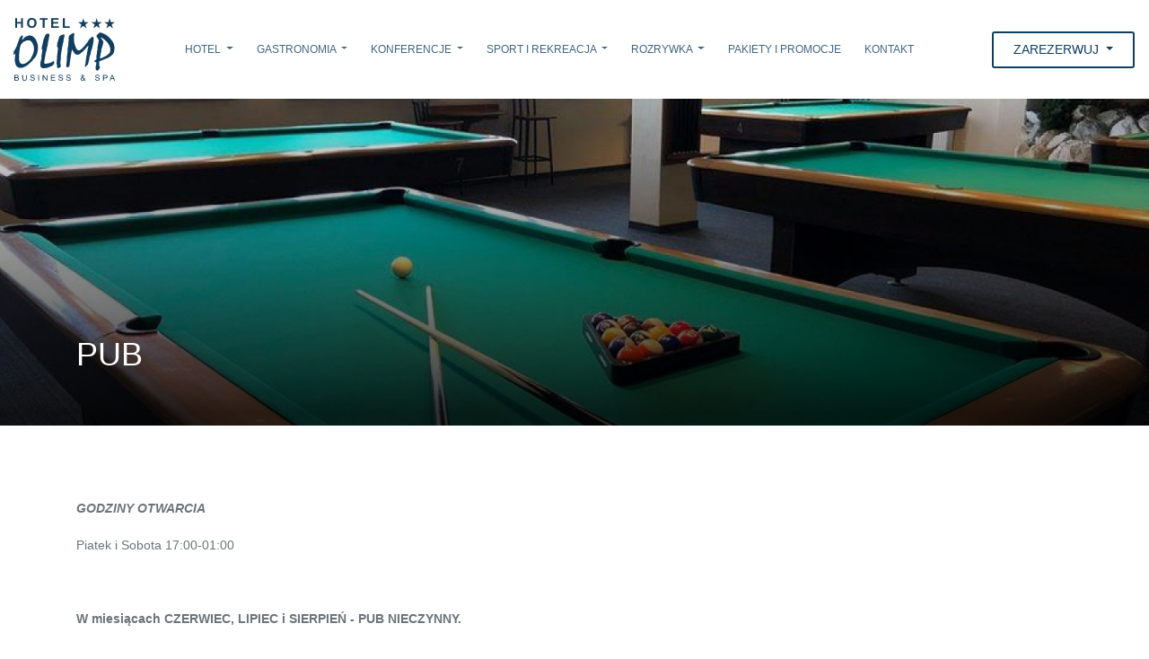

--- FILE ---
content_type: text/html; charset=UTF-8
request_url: https://olimphotel.pl/pub
body_size: 5316
content:
<!DOCTYPE html>
<html lang="pl">
<head>
    <meta charset="utf-8">
    <meta name="viewport" content="width=device-width, initial-scale=1, shrink-to-fit=no">
    <meta name="mobile-web-app-capable" content="yes">
    <title>Pub - Hotel Olimp Business &amp; Spa w Wejherowie</title>
    <link rel="prefetch" href="/public/styles/main-0d19d24e53a1de63f9bb.css">
    <link rel="stylesheet" href="/public/styles/main-0d19d24e53a1de63f9bb.css">
    <link rel="prefetch" href="https://use.fontawesome.com/releases/v5.6.0/css/all.css"
          integrity="sha384-aOkxzJ5uQz7WBObEZcHvV5JvRW3TUc2rNPA7pe3AwnsUohiw1Vj2Rgx2KSOkF5+h" crossorigin="anonymous">
    <link rel="stylesheet" href="https://use.fontawesome.com/releases/v5.6.0/css/all.css"
          integrity="sha384-aOkxzJ5uQz7WBObEZcHvV5JvRW3TUc2rNPA7pe3AwnsUohiw1Vj2Rgx2KSOkF5+h" crossorigin="anonymous">

    <link rel="apple-touch-icon" sizes="57x57" href="/public/images/favicon/apple-icon-57x57.png">
    <link rel="apple-touch-icon" sizes="60x60" href="/public/images/favicon/apple-icon-60x60.png">
    <link rel="apple-touch-icon" sizes="72x72" href="/public/images/favicon/apple-icon-72x72.png">
    <link rel="apple-touch-icon" sizes="76x76" href="/public/images/favicon/apple-icon-76x76.png">
    <link rel="apple-touch-icon" sizes="114x114" href="/public/images/favicon/apple-icon-114x114.png">
    <link rel="apple-touch-icon" sizes="120x120" href="/public/images/favicon/apple-icon-120x120.png">
    <link rel="apple-touch-icon" sizes="144x144" href="/public/images/favicon/apple-icon-144x144.png">
    <link rel="apple-touch-icon" sizes="152x152" href="/public/images/favicon/apple-icon-152x152.png">
    <link rel="apple-touch-icon" sizes="180x180" href="/public/images/favicon/apple-icon-180x180.png">
    <link rel="icon" type="image/png" sizes="192x192"  href="/public/images/favicon/android-icon-192x192.png">
    <link rel="icon" type="image/png" sizes="32x32" href="/public/images/favicon/favicon-32x32.png">
    <link rel="icon" type="image/png" sizes="96x96" href="/public/images/favicon/favicon-96x96.png">
    <link rel="icon" type="image/png" sizes="16x16" href="/public/images/favicon/favicon-16x16.png">
    <link rel="manifest" href="/public/images/favicon/manifest.json">
    <meta name="msapplication-TileColor" content="#103e60">
    <meta name="msapplication-TileImage" content="/public/images/favicon/ms-icon-144x144.png">
    <meta name="theme-color" content="#103e60">
</head><body>
<div id="pageLoader">
    <div class="container">
        <div class="row">
            <div class="col-12 text-center">
                <img class="logo" src="/public/images/logo.svg" alt="Hotel olimp *** Business & SPA" />
                <div id="loader"></div>
            </div>
        </div>
    </div>
</div><script type='text/javascript' lanuguage='javascript'>
    function K24(URL) {
        var width = 999, height = 800,left = (screen.width - width) / 2,top = (screen.height - height) / 4;
        window.open(URL,'','toolbar=0,location=0,directories=0,status=0,menubar=0,scrollbars=1,resizable=0,copyhistory=0,width=' + width + ',height=' + height + ',top=' + top + ',left=' + left);
    };
</script>

<header class="siteheader site_header sticky-top container-fluid d-flex justify-content-between align-items-center bg-white">

    <div class="siteheader__left">
        <a href="/" class="d-block">
            <img class="logo" src="/public/images/logo.svg" alt="Hotel Olimp Business &amp; SPA"" />
        </a>
    </div>

    <div class="siteheader__center">

                                                        <div class="dropdown">
                        <a class="btn btn-link dropdown-toggle" href="#" role="button" id="menu10" data-toggle="dropdown"
                           aria-haspopup="true" aria-expanded="false">
                            Hotel                        </a>
                        <div class="dropdown-menu" aria-labelledby="menu10">
                                                            <a class="dropdown-item" href="/o-hotelu">O hotelu</a>
                                                            <a class="dropdown-item" href="/pokoje-i-apartamenty">Pokoje i apartamenty</a>
                                                            <a class="dropdown-item" href="/cennik-hotelowy">Cennik hotelowy</a>
                                                            <a class="dropdown-item" href="/galeria">Galeria</a>
                                                    </div>
                    </div>
                                                                                    <div class="dropdown">
                        <a class="btn btn-link dropdown-toggle" href="#" role="button" id="menu16" data-toggle="dropdown"
                           aria-haspopup="true" aria-expanded="false">
                            Gastronomia                        </a>
                        <div class="dropdown-menu" aria-labelledby="menu16">
                                                            <a class="dropdown-item" href="/restauracja-piate-pietro">Restauracja PIĄTE PIĘTRO</a>
                                                            <a class="dropdown-item" href="/bowling">Bowling</a>
                                                            <a class="dropdown-item" href="/pub">Pub</a>
                                                            <a class="dropdown-item" href="/wesela">Wesela</a>
                                                            <a class="dropdown-item" href="/imprezy-okolicznosciowe">Imprezy okolicznościowe</a>
                                                    </div>
                    </div>
                                                                                    <div class="dropdown">
                        <a class="btn btn-link dropdown-toggle" href="#" role="button" id="menu21" data-toggle="dropdown"
                           aria-haspopup="true" aria-expanded="false">
                            Konferencje                        </a>
                        <div class="dropdown-menu" aria-labelledby="menu21">
                                                            <a class="dropdown-item" href="/sala-konferencyjna">Sala konferencyjna</a>
                                                            <a class="dropdown-item" href="/spotkania-biznesowe">Spotkania biznesowe</a>
                                                            <a class="dropdown-item" href="/szkolenia">Szkolenia</a>
                                                    </div>
                    </div>
                                                                                    <div class="dropdown">
                        <a class="btn btn-link dropdown-toggle" href="#" role="button" id="menu25" data-toggle="dropdown"
                           aria-haspopup="true" aria-expanded="false">
                            Sport i rekreacja                        </a>
                        <div class="dropdown-menu" aria-labelledby="menu25">
                                                            <a class="dropdown-item" href="/silownia">Siłownia</a>
                                                            <a class="dropdown-item" href="/cardio">Cardio</a>
                                                            <a class="dropdown-item" href="/fitness">Fitness</a>
                                                            <a class="dropdown-item" href="/spinning">Spinning</a>
                                                            <a class="dropdown-item" href="/spa-i-wellness">Spa i Wellness</a>
                                                    </div>
                    </div>
                                                                                    <div class="dropdown">
                        <a class="btn btn-link dropdown-toggle" href="#" role="button" id="menu31" data-toggle="dropdown"
                           aria-haspopup="true" aria-expanded="false">
                            Rozrywka                        </a>
                        <div class="dropdown-menu" aria-labelledby="menu31">
                                                            <a class="dropdown-item" href="/bilard">Bilard</a>
                                                            <a class="dropdown-item" href="/bowling">Bowling</a>
                                                            <a class="dropdown-item" href="/sala-zabaw">Sala zabaw</a>
                                                    </div>
                    </div>
                                                                                    <a class="btn btn-link" href="/pakiet-i-promocje">
                        Pakiety i promocje                    </a>
                                                                                                        <a class="btn btn-link" href="/kontakt">
                        Kontakt                    </a>
                                    
    </div>

    <div class="siteheader__right">
        <!--<span class="d-none d-md-inline-block mr-4">
             <a href="tel:"></a>
            <a href="#" class="btn btn-sm btn-o btn-o-primary">
                            </a>-->
        <!--</span>-->
        <div class="d-none dropdown lang">
            <a class="btn btn-outline-secondary dropdown-toggle" href="#" role="button" id="lang" data-toggle="dropdown"
               aria-haspopup="true" aria-expanded="false">
                PL            </a>
            <div class="dropdown-menu" aria-labelledby="lang">
                <a class="dropdown-item" href="/">PL</a>
                <a class="dropdown-item" href="/en/">EN</a>
                <a class="dropdown-item" href="/de/">DE</a>
            </div>
        </div>

                                                                                                                                                                                <div class="dropdown">
                        <a class="btn ml-2 btn-o btn-o-primary cta dropdown-toggle" href="#" role="button" id="menu89" data-toggle="dropdown"
                           aria-haspopup="true" aria-expanded="false">
                            Zarezerwuj                        </a>
                        <div class="dropdown-menu" aria-labelledby="menu89">
                                                            <div class="dropdown-item" style="cursor: pointer;" onclick="K24('https://kregielnia24.pl/rezerwuj-bilard/389/bilard-hotel-olimp');">BILARD</div>
                                                            <div class="dropdown-item" style="cursor: pointer;" onclick="K24('https://kregielnia24.pl/rezerwuj/383/bowling-hotel-olimp');">BOWLING</div>
                                                            <div class="dropdown-item" style="cursor: pointer;" onclick="K24('https://rezerwacja.olimphotel.pl/');">FITNESS </div>
                                                            <div class="dropdown-item" style="cursor: pointer;" onclick="K24('https://rezerwacja.olimphotel.pl/');">SPINNING</div>
                                                    </div>
                    </div>
                                                        
        
    </div>

    <div class="siteheader__right__mobile">
        <div class="d-none dropdown lang">
            <a class="btn btn-outline-secondary dropdown-toggle" href="#" role="button" id="lang" data-toggle="dropdown"
               aria-haspopup="true" aria-expanded="false">
                PL            </a>
            <div class="dropdown-menu" aria-labelledby="lang">
                <a class="dropdown-item" href="/">PL</a>
                <a class="dropdown-item" href="/en/">EN</a>
                <a class="dropdown-item" href="/de/">DE</a>
            </div>
        </div>
        <button class="ml-2 btn btn-outline-secondary menu_toggle" >
            Menu
            <i class="fas fa-bars"></i>
            <i class="fas fa-times"></i>
        </button>
    </div>

</header><section id="hero" class="container-fluid pb-1 mb-0 position-relative offerpage---header">
    <div class="row align-items-end">
        <div class="container show-element">
            <div class="row pt-4">
                <div class="col-12 col-md-10 text-white pt-5 mt-5">
                    <div class="hello-text reservation">
                        <span class="hello-text__meta">
                                                    </span>
                        <h1>
                            PUB                        </h1>
                                            </div>
                </div>
            </div>
        </div>
    </div>
    <div class="hero___image">
        <div class="hero___image__item">
            <img src="/img/1960x1080/78ee6f/B3Q1U2T5q020o1J6P3O77704E6P5p118.jpg"/>
        </div>
    </div>
</section>


<main class="container py-5 mb-lg-3 offerpage---main">
    <div class="row">

        <div class="col-12 col-md-9">

            
                                                    <div class="content-block text-left">
                                <h3 class="text-primary">
                                                                    </h3>
                                                                <p><strong><em>GODZINY OTWARCIA</em></strong></p>
<p>Piatek i Sobota 17:00-01:00</p>
<p>&nbsp;</p>
<p><strong>W miesiącach CZERWIEC, LIPIEC i SIERPIEŃ - PUB NIECZYNNY.</strong></p>
<p>Otwieramy 19 września (Piątek)</p>                            </div>
                        
                        
                        

                        
                                                    <div class="content-block text-left">
                                <h3 class="text-primary">
                                    Cennik                                </h3>
                                                                <table class="table-o" style="width: 184.719px;">
<tbody>
<tr>
<td style="width: 121px;">dzień tygodnia</td>
<td style="width: 47.7188px;">&nbsp;</td>
</tr>
<tr>
<td style="width: 121px;">
<p>Piątek-Sobota</p>
<p>(oraz święta)</p>
</td>
<td style="width: 47.7188px;">40zł</td>
</tr>
</tbody>
</table>                            </div>
                        
                        
                        

                                                <div class="content-block">
                            <h3 class="text-primary">
                                Menu PUB                             </h3>
                            <div class="row">

                                                                    <div class="col-12 col-sm-6 col-md-4 mb-3">
                                        <a href="/file/b5a749j9A0G0o1G7i3y1d0p619n7X4U8/menu-pub-i-bowling.pdf" target="_blank" class="file-item-download">
                                            <div class="icon">
                                                <i class="fas fa-download"></i>
                                            </div>
                                            <div class="content">
                                                                                                    <h5 class="title">
                                                        menu pub i bowling .pdf                                                    </h5>
                                                
                                                                                            </div>
                                        </a>
                                    </div>
                                
 <!--                                   -->
                            </div>
                        </div>
                        

        </div>

        <div class="col-12 col-md-3 offerpage---main---right-sidebar">
                    </div>

    </div>
</main>



<section id="infosection" class="container-fluid pt-lg-5 mb-lg-3">
    <div class="row">
        <div class="container">
            <div class="row infosection___info">
                <div class="col-12 col-lg-6 p-0 p-lg-3">
                    <div class="infosection__bg bg-primary p-4 p-lg-5 h-100">
                        <div class="infosection___content">
                            <h3 class="mb-4">
                                Atrakcje w okolicy                            </h3>
                            <dl class="row">
                                <dt class="col-3 col-md-2 small text-light">5,4 km</dt>
                                <dd class="col-9 col-md-10 mb-3">Klub golfowy Sierra</dd>

                                <dt class="col-3 col-md-2 small text-light">2,5 km</dt>
                                <dd class="col-9 col-md-10 mb-3">Muzeum Piaśnickie w Wejherowie</dd>

                                <dt class="col-3 col-md-2 small text-light">3 km</dt>
                                <dd class="col-9 col-md-10 mb-3">Kalwaria Wejherowska</dd>

                                <dt class="col-3 col-md-2 small text-light">3,0 km</dt>
                                <dd class="col-9 col-md-10 mb-3">Muzeum Piśmiennictwa i Muzyki Kaszubsko-Pomorskiej</dd>

                                <dt class="col-3 col-md-2 small text-light">18,5 km</dt>
                                <dd class="col-9 col-md-10 mb-3">Osada Średniowieczna Sławutowo</dd>

                                <dt class="col-3 col-md-2 small text-light">13,3 km</dt>
                                <dd class="col-9 col-md-10 mb-3">Rezerwat przyrody Pełcznica</dd>
                        </div>
                    </div>
                </div>
                <div class="col-12 col-lg-6 p-0 p-lg-3">
                    <div class="infosection__bg bg-third p-4 p-lg-5 h-100">
                        <div class="infosection___content">
                            <h3 class="mb-4">
                                Aktualności                            </h3>
                            <div class="d-block w-100">
                                <div class="fb-page" data-href="https://www.facebook.com/olimpwejherowo"
                                     data-tabs="timeline" data-small-header="true" data-adapt-container-width="true"
                                     data-hide-cover="true" data-show-facepile="false">
                                    <blockquote cite="https://www.facebook.com/olimpwejherowo"
                                                class="fb-xfbml-parse-ignore"><a
                                                href="https://www.facebook.com/olimpwejherowo">Hotel OLIMP Business &amp;
                                            SPA</a></blockquote>
                                </div>
                            </div>
                        </div>
                    </div>
                </div>
            </div>
            <div class="row infosection___map show-element">
                <div class="col-12 px-0 px-lg-3 text-center">
                    <a href="https://www.google.pl/maps/dir//Hotel+OLIMP+Business+%26+Spa,+I+Brygady+Pancernej+Wojska+Polskiego+82,+84-200+Wejherowo"
                       target="_blank" class="shadow-lg d-block">
                        <img class="img-fluid" data-src="/public/images/mapa-olimp.png" src="[data-uri]" alt="Hotel w trójmieście"/>
                    </a>
                    <div class="d-inline-block p-4 bg-primary text-center">
                        <a href="https://www.google.pl/maps/dir//Hotel+OLIMP+Business+%26+Spa,+I+Brygady+Pancernej+Wojska+Polskiego+82,+84-200+Wejherowo"
                           target="_blank" class="btn btn-o btn-o-invert">
                            Wyznacz trase do hotelu olimp                        </a>
                    </div>
                </div>
            </div>
        </div>
    </div>
</section><hr class="mt-5 mb-5 w-100"/>
<footer id="footer-section" class="container text-center">

    <div class="row">
        <div class="col-12">
            <a href="" class="mb-4 d-block">
                <img class="logo" data-src="/public/images/logo.svg" src="[data-uri]" alt="Hotel Olimp Business &amp; SPA"/>
            </a>
            <p class="mb-4">ul. Usługowa 9<br/>
                84-200 Wejherowo</p>

            <p class="mb-4">
                <strong>Recepcja Hotelu Olimp</strong> <br/>
                tel. <a href="tel:058 677 04 04">058 677 04 04</a> <br/>
                tel. kom. <a href="tel:506 748 644">506 748 644</a></p>

            <p class="mb-4"> e-mail: <a href="mailto:">recepcja@olimphotel.pl</a></p>
        </div>
    </div>

</footer>
<hr class="my-4"/>
<div class="container mb-5 position-relative">
    <div class="position-absolute footer___arrow___wrapper">
        <div class="goToTop arrow d-block">
            <i class="fas fa-angle-double-up"></i>
        </div>
    </div>
    <div class="row small">
        <div class="col-12 col-md-6 text-center text-md-left">
            2018 © HOTEL OLIMP BUSINESS &amp; SPA        </div>
        <div class="col-12 col-md-6 text-center text-md-right">
            Projekt i wykonanie: <a href="http://pixlab.pl" target="_blank" alt="Projektowanie stron Gdynia">
                Pixlab
            </a>
        </div>
    </div>
</div>


<!--modale-->
<div class="modal fade" id="bilardcennik" tabindex="-1" role="dialog" aria-labelledby="bilardcennikLabel" aria-hidden="true">
    <div class="modal-dialog modal-dialog-centered" role="document">
        <div class="modal-content">
            <div class="modal-header">
                <h5 class="modal-title" id="bilardcennikLabel">Bilard</h5>
                <button type="button" class="close" data-dismiss="modal" aria-label="Close">
                    <i class="fas fa-times"></i>
                </button>
            </div>
            <div class="modal-body">
                <div class="table-responsive">
                    <table class="table table-bordered">
                    <thead>
                        <tr>
                            <td>Dzień</td>
                            <td>12:00–17:00</td>
                            <td>15:00–17:00</td>
                            <td>17:00–23:00</td>
                            <td>17:00–01:00</td>
                        </tr>
                    </thead>
                    <tbody>
                        <tr>
                            <td>Poniedziałek–Czwartek</td>
                            <td></td>
                            <td>12 zł</td>
                            <td>14 zł</td>
                            <td></td>
                        </tr>
                        <tr>
                            <td>Piątek</td>
                            <td></td>
                            <td>12 zł</td>
                            <td></td>
                            <td>17 zł</td>
                        </tr>
                        <tr>
                            <td>Niedziela i święta</td>
                            <td>15 zł</td>
                            <td></td>
                            <td>17 zł</td>
                            <td></td>
                        </tr>
                        <tr>
                            <td>Sobota</td>
                            <td>15 zł</td>
                            <td></td>
                            <td></td>
                            <td>17 zł</td>
                        </tr>
                    </tbody>
                </table>
                </div>
            </div>
            <div class="modal-footer">
                <button type="button" class="btn btn-secondary" data-dismiss="modal">Zamknij</button>
            </div>
        </div>
    </div>
</div>

<div class="modal fade" id="bowling" tabindex="-1" role="dialog" aria-labelledby="bowlingLabel" aria-hidden="true">
    <div class="modal-dialog modal-dialog-centered" role="document">
        <div class="modal-content">
            <div class="modal-header">
                <h5 class="modal-title" id="bowlingLabel">Bowling</h5>
                <button type="button" class="close" data-dismiss="modal" aria-label="Close">
                    <i class="fas fa-times"></i>
                </button>
            </div>
            <div class="modal-body">
                <h5>Cennik wynajęcia jednego toru na jedną godz.</h5>
                <div class="table-responsive">
                    <table class="table table-bordered">
                    <thead>
                    <tr>
                        <td>Dzień tygodnia</td>
                        <td>10:00–17:00</td>
                        <td>17:00–23:00</td>
                    </tr>
                    </thead>
                    <tbody>
                    <tr>
                        <td>Pon.-Czw.</td>
                        <td>25 zł</td>
                        <td>37 zł</td>
                    </tr>
                    <tr>
                        <td>Niedz. i święta</td>
                        <td>30 zł</td>
                        <td>47 zł</td>
                    </tr>
                    </tbody>
                </table>
                </div>
                <div class="table-responsive">
                    <table class="table table-bordered">
                    <thead>
                    <tr>
                        <td>Dzień tygodnia</td>
                        <td>10:00–17:00</td>
                        <td>17:00–01:00</td>
                    </tr>
                    </thead>
                    <tbody>
                    <tr>
                        <td>piątek</td>
                        <td>25 zł</td>
                        <td>47 zł</td>
                    </tr>
                    <tr>
                        <td>sobota</td>
                        <td>30 zł</td>
                        <td>47 zł</td>
                    </tr>
                    </tbody>
                </table>
                </div>
                <p class="alert alert-primary">
                    Obowiązuje obuwie zmienne – 3zł/1para
                </p>

            </div>
            <div class="modal-footer">
                <button type="button" class="btn btn-secondary" data-dismiss="modal">Zamknij</button>
            </div>
        </div>
    </div>
</div>

<div class="modal fade" id="fitness" tabindex="-1" role="dialog" aria-labelledby="fitnessLabel" aria-hidden="true">
    <div class="modal-dialog modal-dialog-centered modal-lg" role="document">
        <div class="modal-content">
            <div class="modal-header">
                <h5 class="modal-title" id="fitnessLabel">Fitness</h5>
                <button type="button" class="close" data-dismiss="modal" aria-label="Close">
                    <i class="fas fa-times"></i>
                </button>
            </div>
            <div class="modal-body">
                <h5>Jesienno zimowy grafik zajęć</h5>
                <img class="img-fluid" src="/public/images/grafik_jesien_fitness_rowery.jpg" />
            </div>
            <div class="modal-footer">
                <button type="button" class="btn btn-secondary" data-dismiss="modal">Zamknij</button>
            </div>
        </div>
    </div>
</div><!--

    type:
        - alert - komunikaty błędów
        - info - komunikaty sukcesu

-->


<div class="holder-cookie-info">
    <div class="cookie-info">
        <p>
            Ta strona korzysta z ciasteczek aby świadczyć usługi na najwyższym poziomie. Dalsze korzystanie ze strony oznacza, że zgadzasz się na ich użycie.        </p>
        <span>
        <a id="cookie-accept" class="btn-o btn-o-primary">Akceptuję</a>
    </span>
    </div>
</div>

</body>

<script rel="preload" as="script" async type="text/javascript" src="/public/js/main-34c9d592105c6752083c.js"></script>
<script async src="https://ajax.googleapis.com/ajax/libs/webfont/1.5.18/webfont.js"></script>
<script>
    WebFont.load({
        google: {
            families: ['Montserrat:400,500&amp;subset=latin-ext']
        }
    });
</script>
<script async>(function (d, s, id) {
        var js, fjs = d.getElementsByTagName(s)[0];
        if (d.getElementById(id)) return;
        js = d.createElement(s);
        js.id = id;
        js.src = 'https://connect.facebook.net/pl_PL/sdk.js#xfbml=1&version=v3.1';
        fjs.parentNode.insertBefore(js, fjs);
    }(document, 'script', 'facebook-jssdk'));</script>
<div id="fb-root"></div>

</body>
</html><!-- 0.03184795 sec. -->

--- FILE ---
content_type: text/css
request_url: https://olimphotel.pl/public/styles/main-0d19d24e53a1de63f9bb.css
body_size: 23079
content:
*,:after,:before{-webkit-box-sizing:border-box;box-sizing:border-box}html{font-family:sans-serif;line-height:1.15;-webkit-text-size-adjust:100%;-ms-text-size-adjust:100%;-ms-overflow-style:scrollbar;-webkit-tap-highlight-color:rgba(0,0,0,0)}@-ms-viewport{width:device-width}article,aside,figcaption,figure,footer,header,hgroup,main,nav,section{display:block}body{margin:0;font-family:Montserrat,sans-serif;font-size:14px;font-size:.875rem;font-weight:400;line-height:1.8;color:#6b747b;text-align:left;background-color:#fff}[tabindex="-1"]:focus{outline:0!important}hr{-webkit-box-sizing:content-box;box-sizing:content-box;height:0;overflow:visible}h1,h2,h3,h4,h5,h6{margin-top:0;margin-bottom:8px;margin-bottom:.5rem}p{margin-top:0;margin-bottom:16px;margin-bottom:1rem}abbr[data-original-title],abbr[title]{text-decoration:underline;-webkit-text-decoration:underline dotted;text-decoration:underline dotted;cursor:help;border-bottom:0}address{font-style:normal;line-height:inherit}address,dl,ol,ul{margin-bottom:16px;margin-bottom:1rem}dl,ol,ul{margin-top:0}ol ol,ol ul,ul ol,ul ul{margin-bottom:0}dt{font-weight:500}dd{margin-bottom:8px;margin-bottom:.5rem;margin-left:0}blockquote{margin:0 0 16px;margin:0 0 1rem}dfn{font-style:italic}b,strong{font-weight:bolder}small{font-size:80%}sub,sup{position:relative;font-size:75%;line-height:0;vertical-align:baseline}sub{bottom:-.25em}sup{top:-.5em}a{color:#103e60;text-decoration:none;background-color:transparent;-webkit-text-decoration-skip:objects}a:hover{color:#05141e;text-decoration:underline}a:not([href]):not([tabindex]),a:not([href]):not([tabindex]):focus,a:not([href]):not([tabindex]):hover{color:inherit;text-decoration:none}a:not([href]):not([tabindex]):focus{outline:0}code,kbd,pre,samp{font-family:SFMono-Regular,Menlo,Monaco,Consolas,Liberation Mono,Courier New,monospace;font-size:1em}pre{margin-top:0;margin-bottom:16px;margin-bottom:1rem;overflow:auto;-ms-overflow-style:scrollbar}figure{margin:0 0 16px;margin:0 0 1rem}img{border-style:none}img,svg{vertical-align:middle}svg{overflow:hidden}table{border-collapse:collapse}caption{padding-top:12px;padding-top:.75rem;padding-bottom:12px;padding-bottom:.75rem;color:#708ba0;text-align:left;caption-side:bottom}th{text-align:inherit}label{display:inline-block;margin-bottom:8px;margin-bottom:.5rem}button{border-radius:0}button:focus{outline:1px dotted;outline:5px auto -webkit-focus-ring-color}button,input,optgroup,select,textarea{margin:0;font-family:inherit;font-size:inherit;line-height:inherit}button,input{overflow:visible}button,select{text-transform:none}[type=reset],[type=submit],button,html [type=button]{-webkit-appearance:button}[type=button]::-moz-focus-inner,[type=reset]::-moz-focus-inner,[type=submit]::-moz-focus-inner,button::-moz-focus-inner{padding:0;border-style:none}input[type=checkbox],input[type=radio]{-webkit-box-sizing:border-box;box-sizing:border-box;padding:0}input[type=date],input[type=datetime-local],input[type=month],input[type=time]{-webkit-appearance:listbox}textarea{overflow:auto;resize:vertical}fieldset{min-width:0;padding:0;margin:0;border:0}legend{display:block;width:100%;max-width:100%;padding:0;margin-bottom:8px;margin-bottom:.5rem;font-size:24px;font-size:1.5rem;line-height:inherit;color:inherit;white-space:normal}progress{vertical-align:baseline}[type=number]::-webkit-inner-spin-button,[type=number]::-webkit-outer-spin-button{height:auto}[type=search]{outline-offset:-2px;-webkit-appearance:none}[type=search]::-webkit-search-cancel-button,[type=search]::-webkit-search-decoration{-webkit-appearance:none}::-webkit-file-upload-button{font:inherit;-webkit-appearance:button}output{display:inline-block}summary{display:list-item;cursor:pointer}template{display:none}[hidden]{display:none!important}.h1,.h2,.h3,.h4,.h5,.h6,h1,h2,h3,h4,h5,h6{margin-bottom:8px;margin-bottom:.5rem;font-family:inherit;font-weight:400;line-height:1.4;color:inherit}.h1,.h2,h1,h2{font-size:2.571em}.h3,h3{font-size:1.714em}.h4,h4{font-size:1.5em}.h5,h5{font-size:17.5px;font-size:1.09375rem}.h6,h6{font-size:14px;font-size:.875rem}.lead{font-size:17.5px;font-size:1.09375rem;font-weight:400}.display-1{font-size:6em}.display-1,.display-2{font-weight:400;line-height:1.4}.display-2{font-size:5.5em}.display-3{font-size:4.286em}.display-3,.display-4{font-weight:400;line-height:1.4}.display-4{font-size:3.5em}hr{margin-top:16px;margin-top:1rem;margin-bottom:16px;margin-bottom:1rem;border:0;border-top:1px solid rgba(0,0,0,.1)}.rating-box .rating-box__value span,.small,small{font-size:80%;font-weight:400}.mark,mark{padding:.2em;background-color:#fcf8e3}#filterOptions,.list-inline,.list-unstyled{padding-left:0;list-style:none}.list-inline-item{display:inline-block}.list-inline-item:not(:last-child){margin-right:8px;margin-right:.5rem}.initialism{font-size:90%;text-transform:uppercase}.blockquote{margin-bottom:16px;margin-bottom:1rem;font-size:17.5px;font-size:1.09375rem}.blockquote-footer{display:block;font-size:80%;color:#708ba0}.blockquote-footer:before{content:"\2014   \A0"}.img-fluid,.img-thumbnail{max-width:100%;height:auto}.img-thumbnail{padding:4px;padding:.25rem;background-color:#fff;border:1px solid #b7c5cf;border-radius:.25rem}.figure{display:inline-block}.figure-img{margin-bottom:8px;margin-bottom:.5rem;line-height:1}.figure-caption{font-size:90%;color:#708ba0}.container{width:100%;padding-right:15px;padding-left:15px;margin-right:auto;margin-left:auto}@media (min-width:576px){.container{max-width:100%}}@media (min-width:992px){.container{max-width:100%}}@media (min-width:1200px){.container{max-width:1140px}}@media (min-width:1400px){.container{max-width:1300px}}.container-fluid{width:100%;padding-right:15px;padding-left:15px;margin-right:auto;margin-left:auto}.row{display:-webkit-box;display:-ms-flexbox;display:flex;-ms-flex-wrap:wrap;flex-wrap:wrap;margin-right:-15px;margin-left:-15px}.no-gutters{margin-right:0;margin-left:0}.no-gutters>.col,.no-gutters>[class*=col-]{padding-right:0;padding-left:0}.col,.col-1,.col-2,.col-3,.col-4,.col-5,.col-6,.col-7,.col-8,.col-9,.col-10,.col-11,.col-12,.col-auto,.col-lg,.col-lg-1,.col-lg-2,.col-lg-3,.col-lg-4,.col-lg-5,.col-lg-6,.col-lg-7,.col-lg-8,.col-lg-9,.col-lg-10,.col-lg-11,.col-lg-12,.col-lg-auto,.col-md,.col-md-1,.col-md-2,.col-md-3,.col-md-4,.col-md-5,.col-md-6,.col-md-7,.col-md-8,.col-md-9,.col-md-10,.col-md-11,.col-md-12,.col-md-auto,.col-sm,.col-sm-1,.col-sm-2,.col-sm-3,.col-sm-4,.col-sm-5,.col-sm-6,.col-sm-7,.col-sm-8,.col-sm-9,.col-sm-10,.col-sm-11,.col-sm-12,.col-sm-auto,.col-xl,.col-xl-1,.col-xl-2,.col-xl-3,.col-xl-4,.col-xl-5,.col-xl-6,.col-xl-7,.col-xl-8,.col-xl-9,.col-xl-10,.col-xl-11,.col-xl-12,.col-xl-auto{position:relative;width:100%;min-height:1px;padding-right:15px;padding-left:15px}.col{-ms-flex-preferred-size:0;flex-basis:0;-webkit-box-flex:1;-ms-flex-positive:1;flex-grow:1;max-width:100%}.col-auto{-ms-flex:0 0 auto;flex:0 0 auto;width:auto;max-width:none}.col-1,.col-auto{-webkit-box-flex:0}.col-1{-ms-flex:0 0 8.33333%;flex:0 0 8.33333%;max-width:8.33333%}.col-2{-ms-flex:0 0 16.66667%;flex:0 0 16.66667%;max-width:16.66667%}.col-2,.col-3{-webkit-box-flex:0}.col-3{-ms-flex:0 0 25%;flex:0 0 25%;max-width:25%}.col-4{-ms-flex:0 0 33.33333%;flex:0 0 33.33333%;max-width:33.33333%}.col-4,.col-5{-webkit-box-flex:0}.col-5{-ms-flex:0 0 41.66667%;flex:0 0 41.66667%;max-width:41.66667%}.col-6{-ms-flex:0 0 50%;flex:0 0 50%;max-width:50%}.col-6,.col-7{-webkit-box-flex:0}.col-7{-ms-flex:0 0 58.33333%;flex:0 0 58.33333%;max-width:58.33333%}.col-8{-ms-flex:0 0 66.66667%;flex:0 0 66.66667%;max-width:66.66667%}.col-8,.col-9{-webkit-box-flex:0}.col-9{-ms-flex:0 0 75%;flex:0 0 75%;max-width:75%}.col-10{-ms-flex:0 0 83.33333%;flex:0 0 83.33333%;max-width:83.33333%}.col-10,.col-11{-webkit-box-flex:0}.col-11{-ms-flex:0 0 91.66667%;flex:0 0 91.66667%;max-width:91.66667%}.col-12{-webkit-box-flex:0;-ms-flex:0 0 100%;flex:0 0 100%;max-width:100%}.order-first{-webkit-box-ordinal-group:0;-ms-flex-order:-1;order:-1}.order-last{-webkit-box-ordinal-group:14;-ms-flex-order:13;order:13}.order-0{-webkit-box-ordinal-group:1;-ms-flex-order:0;order:0}.order-1{-webkit-box-ordinal-group:2;-ms-flex-order:1;order:1}.order-2{-webkit-box-ordinal-group:3;-ms-flex-order:2;order:2}.order-3{-webkit-box-ordinal-group:4;-ms-flex-order:3;order:3}.order-4{-webkit-box-ordinal-group:5;-ms-flex-order:4;order:4}.order-5{-webkit-box-ordinal-group:6;-ms-flex-order:5;order:5}.order-6{-webkit-box-ordinal-group:7;-ms-flex-order:6;order:6}.order-7{-webkit-box-ordinal-group:8;-ms-flex-order:7;order:7}.order-8{-webkit-box-ordinal-group:9;-ms-flex-order:8;order:8}.order-9{-webkit-box-ordinal-group:10;-ms-flex-order:9;order:9}.order-10{-webkit-box-ordinal-group:11;-ms-flex-order:10;order:10}.order-11{-webkit-box-ordinal-group:12;-ms-flex-order:11;order:11}.order-12{-webkit-box-ordinal-group:13;-ms-flex-order:12;order:12}.offset-1{margin-left:8.33333%}.offset-2{margin-left:16.66667%}.offset-3{margin-left:25%}.offset-4{margin-left:33.33333%}.offset-5{margin-left:41.66667%}.offset-6{margin-left:50%}.offset-7{margin-left:58.33333%}.offset-8{margin-left:66.66667%}.offset-9{margin-left:75%}.offset-10{margin-left:83.33333%}.offset-11{margin-left:91.66667%}@media (min-width:576px){.col-sm{-ms-flex-preferred-size:0;flex-basis:0;-webkit-box-flex:1;-ms-flex-positive:1;flex-grow:1;max-width:100%}.col-sm-auto{-webkit-box-flex:0;-ms-flex:0 0 auto;flex:0 0 auto;width:auto;max-width:none}.col-sm-1{-webkit-box-flex:0;-ms-flex:0 0 8.33333%;flex:0 0 8.33333%;max-width:8.33333%}.col-sm-2{-webkit-box-flex:0;-ms-flex:0 0 16.66667%;flex:0 0 16.66667%;max-width:16.66667%}.col-sm-3{-webkit-box-flex:0;-ms-flex:0 0 25%;flex:0 0 25%;max-width:25%}.col-sm-4{-webkit-box-flex:0;-ms-flex:0 0 33.33333%;flex:0 0 33.33333%;max-width:33.33333%}.col-sm-5{-webkit-box-flex:0;-ms-flex:0 0 41.66667%;flex:0 0 41.66667%;max-width:41.66667%}.col-sm-6{-webkit-box-flex:0;-ms-flex:0 0 50%;flex:0 0 50%;max-width:50%}.col-sm-7{-webkit-box-flex:0;-ms-flex:0 0 58.33333%;flex:0 0 58.33333%;max-width:58.33333%}.col-sm-8{-webkit-box-flex:0;-ms-flex:0 0 66.66667%;flex:0 0 66.66667%;max-width:66.66667%}.col-sm-9{-webkit-box-flex:0;-ms-flex:0 0 75%;flex:0 0 75%;max-width:75%}.col-sm-10{-webkit-box-flex:0;-ms-flex:0 0 83.33333%;flex:0 0 83.33333%;max-width:83.33333%}.col-sm-11{-webkit-box-flex:0;-ms-flex:0 0 91.66667%;flex:0 0 91.66667%;max-width:91.66667%}.col-sm-12{-webkit-box-flex:0;-ms-flex:0 0 100%;flex:0 0 100%;max-width:100%}.order-sm-first{-webkit-box-ordinal-group:0;-ms-flex-order:-1;order:-1}.order-sm-last{-webkit-box-ordinal-group:14;-ms-flex-order:13;order:13}.order-sm-0{-webkit-box-ordinal-group:1;-ms-flex-order:0;order:0}.order-sm-1{-webkit-box-ordinal-group:2;-ms-flex-order:1;order:1}.order-sm-2{-webkit-box-ordinal-group:3;-ms-flex-order:2;order:2}.order-sm-3{-webkit-box-ordinal-group:4;-ms-flex-order:3;order:3}.order-sm-4{-webkit-box-ordinal-group:5;-ms-flex-order:4;order:4}.order-sm-5{-webkit-box-ordinal-group:6;-ms-flex-order:5;order:5}.order-sm-6{-webkit-box-ordinal-group:7;-ms-flex-order:6;order:6}.order-sm-7{-webkit-box-ordinal-group:8;-ms-flex-order:7;order:7}.order-sm-8{-webkit-box-ordinal-group:9;-ms-flex-order:8;order:8}.order-sm-9{-webkit-box-ordinal-group:10;-ms-flex-order:9;order:9}.order-sm-10{-webkit-box-ordinal-group:11;-ms-flex-order:10;order:10}.order-sm-11{-webkit-box-ordinal-group:12;-ms-flex-order:11;order:11}.order-sm-12{-webkit-box-ordinal-group:13;-ms-flex-order:12;order:12}.offset-sm-0{margin-left:0}.offset-sm-1{margin-left:8.33333%}.offset-sm-2{margin-left:16.66667%}.offset-sm-3{margin-left:25%}.offset-sm-4{margin-left:33.33333%}.offset-sm-5{margin-left:41.66667%}.offset-sm-6{margin-left:50%}.offset-sm-7{margin-left:58.33333%}.offset-sm-8{margin-left:66.66667%}.offset-sm-9{margin-left:75%}.offset-sm-10{margin-left:83.33333%}.offset-sm-11{margin-left:91.66667%}}@media (min-width:992px){.col-md{-ms-flex-preferred-size:0;flex-basis:0;-webkit-box-flex:1;-ms-flex-positive:1;flex-grow:1;max-width:100%}.col-md-auto{-webkit-box-flex:0;-ms-flex:0 0 auto;flex:0 0 auto;width:auto;max-width:none}.col-md-1{-webkit-box-flex:0;-ms-flex:0 0 8.33333%;flex:0 0 8.33333%;max-width:8.33333%}.col-md-2{-webkit-box-flex:0;-ms-flex:0 0 16.66667%;flex:0 0 16.66667%;max-width:16.66667%}.col-md-3{-webkit-box-flex:0;-ms-flex:0 0 25%;flex:0 0 25%;max-width:25%}.col-md-4{-webkit-box-flex:0;-ms-flex:0 0 33.33333%;flex:0 0 33.33333%;max-width:33.33333%}.col-md-5{-webkit-box-flex:0;-ms-flex:0 0 41.66667%;flex:0 0 41.66667%;max-width:41.66667%}.col-md-6{-webkit-box-flex:0;-ms-flex:0 0 50%;flex:0 0 50%;max-width:50%}.col-md-7{-webkit-box-flex:0;-ms-flex:0 0 58.33333%;flex:0 0 58.33333%;max-width:58.33333%}.col-md-8{-webkit-box-flex:0;-ms-flex:0 0 66.66667%;flex:0 0 66.66667%;max-width:66.66667%}.col-md-9{-webkit-box-flex:0;-ms-flex:0 0 75%;flex:0 0 75%;max-width:75%}.col-md-10{-webkit-box-flex:0;-ms-flex:0 0 83.33333%;flex:0 0 83.33333%;max-width:83.33333%}.col-md-11{-webkit-box-flex:0;-ms-flex:0 0 91.66667%;flex:0 0 91.66667%;max-width:91.66667%}.col-md-12{-webkit-box-flex:0;-ms-flex:0 0 100%;flex:0 0 100%;max-width:100%}.order-md-first{-webkit-box-ordinal-group:0;-ms-flex-order:-1;order:-1}.order-md-last{-webkit-box-ordinal-group:14;-ms-flex-order:13;order:13}.order-md-0{-webkit-box-ordinal-group:1;-ms-flex-order:0;order:0}.order-md-1{-webkit-box-ordinal-group:2;-ms-flex-order:1;order:1}.order-md-2{-webkit-box-ordinal-group:3;-ms-flex-order:2;order:2}.order-md-3{-webkit-box-ordinal-group:4;-ms-flex-order:3;order:3}.order-md-4{-webkit-box-ordinal-group:5;-ms-flex-order:4;order:4}.order-md-5{-webkit-box-ordinal-group:6;-ms-flex-order:5;order:5}.order-md-6{-webkit-box-ordinal-group:7;-ms-flex-order:6;order:6}.order-md-7{-webkit-box-ordinal-group:8;-ms-flex-order:7;order:7}.order-md-8{-webkit-box-ordinal-group:9;-ms-flex-order:8;order:8}.order-md-9{-webkit-box-ordinal-group:10;-ms-flex-order:9;order:9}.order-md-10{-webkit-box-ordinal-group:11;-ms-flex-order:10;order:10}.order-md-11{-webkit-box-ordinal-group:12;-ms-flex-order:11;order:11}.order-md-12{-webkit-box-ordinal-group:13;-ms-flex-order:12;order:12}.offset-md-0{margin-left:0}.offset-md-1{margin-left:8.33333%}.offset-md-2{margin-left:16.66667%}.offset-md-3{margin-left:25%}.offset-md-4{margin-left:33.33333%}.offset-md-5{margin-left:41.66667%}.offset-md-6{margin-left:50%}.offset-md-7{margin-left:58.33333%}.offset-md-8{margin-left:66.66667%}.offset-md-9{margin-left:75%}.offset-md-10{margin-left:83.33333%}.offset-md-11{margin-left:91.66667%}}@media (min-width:1200px){.col-lg{-ms-flex-preferred-size:0;flex-basis:0;-webkit-box-flex:1;-ms-flex-positive:1;flex-grow:1;max-width:100%}.col-lg-auto{-webkit-box-flex:0;-ms-flex:0 0 auto;flex:0 0 auto;width:auto;max-width:none}.col-lg-1{-webkit-box-flex:0;-ms-flex:0 0 8.33333%;flex:0 0 8.33333%;max-width:8.33333%}.col-lg-2{-webkit-box-flex:0;-ms-flex:0 0 16.66667%;flex:0 0 16.66667%;max-width:16.66667%}.col-lg-3{-webkit-box-flex:0;-ms-flex:0 0 25%;flex:0 0 25%;max-width:25%}.col-lg-4{-webkit-box-flex:0;-ms-flex:0 0 33.33333%;flex:0 0 33.33333%;max-width:33.33333%}.col-lg-5{-webkit-box-flex:0;-ms-flex:0 0 41.66667%;flex:0 0 41.66667%;max-width:41.66667%}.col-lg-6{-webkit-box-flex:0;-ms-flex:0 0 50%;flex:0 0 50%;max-width:50%}.col-lg-7{-webkit-box-flex:0;-ms-flex:0 0 58.33333%;flex:0 0 58.33333%;max-width:58.33333%}.col-lg-8{-webkit-box-flex:0;-ms-flex:0 0 66.66667%;flex:0 0 66.66667%;max-width:66.66667%}.col-lg-9{-webkit-box-flex:0;-ms-flex:0 0 75%;flex:0 0 75%;max-width:75%}.col-lg-10{-webkit-box-flex:0;-ms-flex:0 0 83.33333%;flex:0 0 83.33333%;max-width:83.33333%}.col-lg-11{-webkit-box-flex:0;-ms-flex:0 0 91.66667%;flex:0 0 91.66667%;max-width:91.66667%}.col-lg-12{-webkit-box-flex:0;-ms-flex:0 0 100%;flex:0 0 100%;max-width:100%}.order-lg-first{-webkit-box-ordinal-group:0;-ms-flex-order:-1;order:-1}.order-lg-last{-webkit-box-ordinal-group:14;-ms-flex-order:13;order:13}.order-lg-0{-webkit-box-ordinal-group:1;-ms-flex-order:0;order:0}.order-lg-1{-webkit-box-ordinal-group:2;-ms-flex-order:1;order:1}.order-lg-2{-webkit-box-ordinal-group:3;-ms-flex-order:2;order:2}.order-lg-3{-webkit-box-ordinal-group:4;-ms-flex-order:3;order:3}.order-lg-4{-webkit-box-ordinal-group:5;-ms-flex-order:4;order:4}.order-lg-5{-webkit-box-ordinal-group:6;-ms-flex-order:5;order:5}.order-lg-6{-webkit-box-ordinal-group:7;-ms-flex-order:6;order:6}.order-lg-7{-webkit-box-ordinal-group:8;-ms-flex-order:7;order:7}.order-lg-8{-webkit-box-ordinal-group:9;-ms-flex-order:8;order:8}.order-lg-9{-webkit-box-ordinal-group:10;-ms-flex-order:9;order:9}.order-lg-10{-webkit-box-ordinal-group:11;-ms-flex-order:10;order:10}.order-lg-11{-webkit-box-ordinal-group:12;-ms-flex-order:11;order:11}.order-lg-12{-webkit-box-ordinal-group:13;-ms-flex-order:12;order:12}.offset-lg-0{margin-left:0}.featured-row.featured-left .featured-row___txt,.offset-lg-1{margin-left:8.33333%}.offset-lg-2{margin-left:16.66667%}.offset-lg-3{margin-left:25%}.featured-row.featured-left .featured-row___img,.offset-lg-4{margin-left:33.33333%}.offset-lg-5{margin-left:41.66667%}.featured-row.featured-right .featured-row___txt,.offset-lg-6{margin-left:50%}.offset-lg-7{margin-left:58.33333%}.offset-lg-8{margin-left:66.66667%}.offset-lg-9{margin-left:75%}.offset-lg-10{margin-left:83.33333%}.offset-lg-11{margin-left:91.66667%}}@media (min-width:1400px){.col-xl{-ms-flex-preferred-size:0;flex-basis:0;-webkit-box-flex:1;-ms-flex-positive:1;flex-grow:1;max-width:100%}.col-xl-auto{-webkit-box-flex:0;-ms-flex:0 0 auto;flex:0 0 auto;width:auto;max-width:none}.col-xl-1{-webkit-box-flex:0;-ms-flex:0 0 8.33333%;flex:0 0 8.33333%;max-width:8.33333%}.col-xl-2{-webkit-box-flex:0;-ms-flex:0 0 16.66667%;flex:0 0 16.66667%;max-width:16.66667%}.col-xl-3{-webkit-box-flex:0;-ms-flex:0 0 25%;flex:0 0 25%;max-width:25%}.col-xl-4{-webkit-box-flex:0;-ms-flex:0 0 33.33333%;flex:0 0 33.33333%;max-width:33.33333%}.col-xl-5{-webkit-box-flex:0;-ms-flex:0 0 41.66667%;flex:0 0 41.66667%;max-width:41.66667%}.col-xl-6{-webkit-box-flex:0;-ms-flex:0 0 50%;flex:0 0 50%;max-width:50%}.col-xl-7{-webkit-box-flex:0;-ms-flex:0 0 58.33333%;flex:0 0 58.33333%;max-width:58.33333%}.col-xl-8{-webkit-box-flex:0;-ms-flex:0 0 66.66667%;flex:0 0 66.66667%;max-width:66.66667%}.col-xl-9{-webkit-box-flex:0;-ms-flex:0 0 75%;flex:0 0 75%;max-width:75%}.col-xl-10{-webkit-box-flex:0;-ms-flex:0 0 83.33333%;flex:0 0 83.33333%;max-width:83.33333%}.col-xl-11{-webkit-box-flex:0;-ms-flex:0 0 91.66667%;flex:0 0 91.66667%;max-width:91.66667%}.col-xl-12{-webkit-box-flex:0;-ms-flex:0 0 100%;flex:0 0 100%;max-width:100%}.order-xl-first{-webkit-box-ordinal-group:0;-ms-flex-order:-1;order:-1}.order-xl-last{-webkit-box-ordinal-group:14;-ms-flex-order:13;order:13}.order-xl-0{-webkit-box-ordinal-group:1;-ms-flex-order:0;order:0}.order-xl-1{-webkit-box-ordinal-group:2;-ms-flex-order:1;order:1}.order-xl-2{-webkit-box-ordinal-group:3;-ms-flex-order:2;order:2}.order-xl-3{-webkit-box-ordinal-group:4;-ms-flex-order:3;order:3}.order-xl-4{-webkit-box-ordinal-group:5;-ms-flex-order:4;order:4}.order-xl-5{-webkit-box-ordinal-group:6;-ms-flex-order:5;order:5}.order-xl-6{-webkit-box-ordinal-group:7;-ms-flex-order:6;order:6}.order-xl-7{-webkit-box-ordinal-group:8;-ms-flex-order:7;order:7}.order-xl-8{-webkit-box-ordinal-group:9;-ms-flex-order:8;order:8}.order-xl-9{-webkit-box-ordinal-group:10;-ms-flex-order:9;order:9}.order-xl-10{-webkit-box-ordinal-group:11;-ms-flex-order:10;order:10}.order-xl-11{-webkit-box-ordinal-group:12;-ms-flex-order:11;order:11}.order-xl-12{-webkit-box-ordinal-group:13;-ms-flex-order:12;order:12}.offset-xl-0{margin-left:0}.offset-xl-1{margin-left:8.33333%}.offset-xl-2{margin-left:16.66667%}.offset-xl-3{margin-left:25%}.offset-xl-4{margin-left:33.33333%}.offset-xl-5{margin-left:41.66667%}.offset-xl-6{margin-left:50%}.offset-xl-7{margin-left:58.33333%}.offset-xl-8{margin-left:66.66667%}.offset-xl-9{margin-left:75%}.offset-xl-10{margin-left:83.33333%}.offset-xl-11{margin-left:91.66667%}}.table{width:100%;margin-bottom:16px;margin-bottom:1rem;background-color:transparent}.table td,.table th{padding:12px;padding:.75rem;vertical-align:top;border-top:1px solid #b7c5cf}.table thead th{vertical-align:bottom;border-bottom:2px solid #b7c5cf}.table tbody+tbody{border-top:2px solid #b7c5cf}.table .table{background-color:#fff}.table-sm td,.table-sm th{padding:4.8px;padding:.3rem}.table-bordered,.table-bordered td,.table-bordered th{border:1px solid #b7c5cf}.table-bordered thead td,.table-bordered thead th{border-bottom-width:2px}.table-borderless tbody+tbody,.table-borderless td,.table-borderless th,.table-borderless thead th{border:0}.table-striped tbody tr:nth-of-type(odd){background-color:rgba(0,0,0,.05)}.table-hover tbody tr:hover{background-color:rgba(0,0,0,.075)}.table-primary,.table-primary>td,.table-primary>th{background-color:#bcc9d2}.table-hover .table-primary:hover,.table-hover .table-primary:hover>td,.table-hover .table-primary:hover>th{background-color:#adbdc8}.table-secondary,.table-secondary>td,.table-secondary>th{background-color:#d0d9e0}.table-hover .table-secondary:hover,.table-hover .table-secondary:hover>td,.table-hover .table-secondary:hover>th{background-color:#c1cdd6}.table-success,.table-success>td,.table-success>th{background-color:#c3e6cb}.table-hover .table-success:hover,.table-hover .table-success:hover>td,.table-hover .table-success:hover>th{background-color:#b1dfbb}.table-info,.table-info>td,.table-info>th{background-color:#bee5eb}.table-hover .table-info:hover,.table-hover .table-info:hover>td,.table-hover .table-info:hover>th{background-color:#abdde5}.table-warning,.table-warning>td,.table-warning>th{background-color:#ffeeba}.table-hover .table-warning:hover,.table-hover .table-warning:hover>td,.table-hover .table-warning:hover>th{background-color:#ffe8a1}.table-danger,.table-danger>td,.table-danger>th{background-color:#f5c6cb}.table-hover .table-danger:hover,.table-hover .table-danger:hover>td,.table-hover .table-danger:hover>th{background-color:#f1b0b7}.table-light,.table-light>td,.table-light>th{background-color:#f8f9fb}.table-hover .table-light:hover,.table-hover .table-light:hover>td,.table-hover .table-light:hover>th{background-color:#e8ebf2}.table-dark,.table-dark>td,.table-dark>th{background-color:#cad4db}.table-hover .table-dark:hover,.table-hover .table-dark:hover>td,.table-hover .table-dark:hover>th{background-color:#bbc8d1}.table-active,.table-active>td,.table-active>th,.table-hover .table-active:hover,.table-hover .table-active:hover>td,.table-hover .table-active:hover>th{background-color:rgba(0,0,0,.075)}.table .thead-dark th{color:#fff;background-color:#6b747b;border-color:#7e878f}.table .thead-light th{color:#57788f;background-color:#cfd8df;border-color:#b7c5cf}.table-dark{color:#fff;background-color:#6b747b}.table-dark td,.table-dark th,.table-dark thead th{border-color:#7e878f}.table-dark.table-bordered{border:0}.table-dark.table-striped tbody tr:nth-of-type(odd){background-color:hsla(0,0%,100%,.05)}.table-dark.table-hover tbody tr:hover{background-color:hsla(0,0%,100%,.075)}@media (max-width:575.98px){.table-responsive-sm{display:block;width:100%;overflow-x:auto;-webkit-overflow-scrolling:touch;-ms-overflow-style:-ms-autohiding-scrollbar}.table-responsive-sm>.table-bordered{border:0}}@media (max-width:991.98px){.table-responsive-md{display:block;width:100%;overflow-x:auto;-webkit-overflow-scrolling:touch;-ms-overflow-style:-ms-autohiding-scrollbar}.table-responsive-md>.table-bordered{border:0}}@media (max-width:1199.98px){.table-responsive-lg{display:block;width:100%;overflow-x:auto;-webkit-overflow-scrolling:touch;-ms-overflow-style:-ms-autohiding-scrollbar}.table-responsive-lg>.table-bordered{border:0}}@media (max-width:1399.98px){.table-responsive-xl{display:block;width:100%;overflow-x:auto;-webkit-overflow-scrolling:touch;-ms-overflow-style:-ms-autohiding-scrollbar}.table-responsive-xl>.table-bordered{border:0}}.table-responsive{display:block;width:100%;overflow-x:auto;-webkit-overflow-scrolling:touch;-ms-overflow-style:-ms-autohiding-scrollbar}.table-responsive>.table-bordered{border:0}.form-control{display:block;width:100%;height:calc(2.325rem + 2px);padding:6px 12px;padding:.375rem .75rem;font-size:14px;font-size:.875rem;line-height:1.8;color:#57788f;background-color:#fff;background-clip:padding-box;border:1px solid #9fb2bf;border-radius:.25rem;-webkit-transition:border-color .15s ease-in-out,-webkit-box-shadow .15s ease-in-out;transition:border-color .15s ease-in-out,-webkit-box-shadow .15s ease-in-out;transition:border-color .15s ease-in-out,box-shadow .15s ease-in-out;transition:border-color .15s ease-in-out,box-shadow .15s ease-in-out,-webkit-box-shadow .15s ease-in-out}@media screen and (prefers-reduced-motion:reduce){.form-control{-webkit-transition:none;transition:none}}.form-control::-ms-expand{background-color:transparent;border:0}.form-control:focus{color:#57788f;background-color:#fff;border-color:#2285cd;outline:0;-webkit-box-shadow:0 0 0 .2rem rgba(16,62,96,.25);box-shadow:0 0 0 .2rem rgba(16,62,96,.25)}.form-control::-webkit-input-placeholder{color:#708ba0;opacity:1}.form-control:-ms-input-placeholder,.form-control::-ms-input-placeholder{color:#708ba0;opacity:1}.form-control::placeholder{color:#708ba0;opacity:1}.form-control:disabled,.form-control[readonly]{background-color:#cfd8df;opacity:1}select.form-control:focus::-ms-value{color:#57788f;background-color:#fff}.form-control-file,.form-control-range{display:block;width:100%}.col-form-label{padding-top:calc(.375rem + 1px);padding-bottom:calc(.375rem + 1px);margin-bottom:0;font-size:inherit;line-height:1.8}.col-form-label-lg{padding-top:calc(.5rem + 1px);padding-bottom:calc(.5rem + 1px);font-size:17.5px;font-size:1.09375rem;line-height:1.8}.col-form-label-sm{padding-top:calc(.25rem + 1px);padding-bottom:calc(.25rem + 1px);font-size:12.249px;font-size:.76562rem;line-height:1.4}.form-control-plaintext{display:block;width:100%;padding-top:6px;padding-top:.375rem;padding-bottom:6px;padding-bottom:.375rem;margin-bottom:0;line-height:1.8;color:#6b747b;background-color:transparent;border:solid transparent;border-width:1px 0}.form-control-plaintext.form-control-lg,.form-control-plaintext.form-control-sm{padding-right:0;padding-left:0}.form-control-sm{height:calc(1.57187rem + 2px);padding:4px 8px;padding:.25rem .5rem;font-size:12.249px;font-size:.76562rem;line-height:1.4;border-radius:.2rem}.form-control-lg{height:calc(2.96875rem + 2px);padding:8px 16px;padding:.5rem 1rem;font-size:17.5px;font-size:1.09375rem;line-height:1.8;border-radius:.3rem}select.form-control[multiple],select.form-control[size],textarea.form-control{height:auto}.form-group{margin-bottom:16px;margin-bottom:1rem}.form-text{display:block;margin-top:4px;margin-top:.25rem}.form-row{display:-webkit-box;display:-ms-flexbox;display:flex;-ms-flex-wrap:wrap;flex-wrap:wrap;margin-right:-5px;margin-left:-5px}.form-row>.col,.form-row>[class*=col-]{padding-right:5px;padding-left:5px}.form-check{position:relative;display:block;padding-left:20px;padding-left:1.25rem}.form-check-input{position:absolute;margin-top:4.8px;margin-top:.3rem;margin-left:-20px;margin-left:-1.25rem}.form-check-input:disabled~.form-check-label{color:#708ba0}.form-check-label{margin-bottom:0}.form-check-inline{display:-webkit-inline-box;display:-ms-inline-flexbox;display:inline-flex;-webkit-box-align:center;-ms-flex-align:center;align-items:center;padding-left:0;margin-right:12px;margin-right:.75rem}.form-check-inline .form-check-input{position:static;margin-top:0;margin-right:5px;margin-right:.3125rem;margin-left:0}.valid-feedback{display:none;width:100%;margin-top:4px;margin-top:.25rem;font-size:80%;color:#28a745}.valid-tooltip{position:absolute;top:100%;z-index:5;display:none;max-width:100%;padding:4px 8px;padding:.25rem .5rem;margin-top:1.6px;margin-top:.1rem;font-size:12.249px;font-size:.76562rem;line-height:1.8;color:#fff;background-color:rgba(40,167,69,.9);border-radius:.25rem}.custom-select.is-valid,.form-control.is-valid,.was-validated .custom-select:valid,.was-validated .form-control:valid{border-color:#28a745}.custom-select.is-valid:focus,.form-control.is-valid:focus,.was-validated .custom-select:valid:focus,.was-validated .form-control:valid:focus{border-color:#28a745;-webkit-box-shadow:0 0 0 .2rem rgba(40,167,69,.25);box-shadow:0 0 0 .2rem rgba(40,167,69,.25)}.custom-select.is-valid~.valid-feedback,.custom-select.is-valid~.valid-tooltip,.form-control-file.is-valid~.valid-feedback,.form-control-file.is-valid~.valid-tooltip,.form-control.is-valid~.valid-feedback,.form-control.is-valid~.valid-tooltip,.was-validated .custom-select:valid~.valid-feedback,.was-validated .custom-select:valid~.valid-tooltip,.was-validated .form-control-file:valid~.valid-feedback,.was-validated .form-control-file:valid~.valid-tooltip,.was-validated .form-control:valid~.valid-feedback,.was-validated .form-control:valid~.valid-tooltip{display:block}.form-check-input.is-valid~.form-check-label,.was-validated .form-check-input:valid~.form-check-label{color:#28a745}.form-check-input.is-valid~.valid-feedback,.form-check-input.is-valid~.valid-tooltip,.was-validated .form-check-input:valid~.valid-feedback,.was-validated .form-check-input:valid~.valid-tooltip{display:block}.custom-control-input.is-valid~.custom-control-label,.was-validated .custom-control-input:valid~.custom-control-label{color:#28a745}.custom-control-input.is-valid~.custom-control-label:before,.was-validated .custom-control-input:valid~.custom-control-label:before{background-color:#71dd8a}.custom-control-input.is-valid~.valid-feedback,.custom-control-input.is-valid~.valid-tooltip,.was-validated .custom-control-input:valid~.valid-feedback,.was-validated .custom-control-input:valid~.valid-tooltip{display:block}.custom-control-input.is-valid:checked~.custom-control-label:before,.was-validated .custom-control-input:valid:checked~.custom-control-label:before{background-color:#34ce57}.custom-control-input.is-valid:focus~.custom-control-label:before,.was-validated .custom-control-input:valid:focus~.custom-control-label:before{-webkit-box-shadow:0 0 0 1px #fff,0 0 0 .2rem rgba(40,167,69,.25);box-shadow:0 0 0 1px #fff,0 0 0 .2rem rgba(40,167,69,.25)}.custom-file-input.is-valid~.custom-file-label,.was-validated .custom-file-input:valid~.custom-file-label{border-color:#28a745}.custom-file-input.is-valid~.custom-file-label:after,.was-validated .custom-file-input:valid~.custom-file-label:after{border-color:inherit}.custom-file-input.is-valid~.valid-feedback,.custom-file-input.is-valid~.valid-tooltip,.was-validated .custom-file-input:valid~.valid-feedback,.was-validated .custom-file-input:valid~.valid-tooltip{display:block}.custom-file-input.is-valid:focus~.custom-file-label,.was-validated .custom-file-input:valid:focus~.custom-file-label{-webkit-box-shadow:0 0 0 .2rem rgba(40,167,69,.25);box-shadow:0 0 0 .2rem rgba(40,167,69,.25)}.invalid-feedback{display:none;width:100%;margin-top:4px;margin-top:.25rem;font-size:80%;color:#dc3545}.invalid-tooltip{position:absolute;top:100%;z-index:5;display:none;max-width:100%;padding:4px 8px;padding:.25rem .5rem;margin-top:1.6px;margin-top:.1rem;font-size:12.249px;font-size:.76562rem;line-height:1.8;color:#fff;background-color:rgba(220,53,69,.9);border-radius:.25rem}.custom-select.is-invalid,.form-control.is-invalid,.was-validated .custom-select:invalid,.was-validated .form-control:invalid{border-color:#dc3545}.custom-select.is-invalid:focus,.form-control.is-invalid:focus,.was-validated .custom-select:invalid:focus,.was-validated .form-control:invalid:focus{border-color:#dc3545;-webkit-box-shadow:0 0 0 .2rem rgba(220,53,69,.25);box-shadow:0 0 0 .2rem rgba(220,53,69,.25)}.custom-select.is-invalid~.invalid-feedback,.custom-select.is-invalid~.invalid-tooltip,.form-control-file.is-invalid~.invalid-feedback,.form-control-file.is-invalid~.invalid-tooltip,.form-control.is-invalid~.invalid-feedback,.form-control.is-invalid~.invalid-tooltip,.was-validated .custom-select:invalid~.invalid-feedback,.was-validated .custom-select:invalid~.invalid-tooltip,.was-validated .form-control-file:invalid~.invalid-feedback,.was-validated .form-control-file:invalid~.invalid-tooltip,.was-validated .form-control:invalid~.invalid-feedback,.was-validated .form-control:invalid~.invalid-tooltip{display:block}.form-check-input.is-invalid~.form-check-label,.was-validated .form-check-input:invalid~.form-check-label{color:#dc3545}.form-check-input.is-invalid~.invalid-feedback,.form-check-input.is-invalid~.invalid-tooltip,.was-validated .form-check-input:invalid~.invalid-feedback,.was-validated .form-check-input:invalid~.invalid-tooltip{display:block}.custom-control-input.is-invalid~.custom-control-label,.was-validated .custom-control-input:invalid~.custom-control-label{color:#dc3545}.custom-control-input.is-invalid~.custom-control-label:before,.was-validated .custom-control-input:invalid~.custom-control-label:before{background-color:#efa2a9}.custom-control-input.is-invalid~.invalid-feedback,.custom-control-input.is-invalid~.invalid-tooltip,.was-validated .custom-control-input:invalid~.invalid-feedback,.was-validated .custom-control-input:invalid~.invalid-tooltip{display:block}.custom-control-input.is-invalid:checked~.custom-control-label:before,.was-validated .custom-control-input:invalid:checked~.custom-control-label:before{background-color:#e4606d}.custom-control-input.is-invalid:focus~.custom-control-label:before,.was-validated .custom-control-input:invalid:focus~.custom-control-label:before{-webkit-box-shadow:0 0 0 1px #fff,0 0 0 .2rem rgba(220,53,69,.25);box-shadow:0 0 0 1px #fff,0 0 0 .2rem rgba(220,53,69,.25)}.custom-file-input.is-invalid~.custom-file-label,.was-validated .custom-file-input:invalid~.custom-file-label{border-color:#dc3545}.custom-file-input.is-invalid~.custom-file-label:after,.was-validated .custom-file-input:invalid~.custom-file-label:after{border-color:inherit}.custom-file-input.is-invalid~.invalid-feedback,.custom-file-input.is-invalid~.invalid-tooltip,.was-validated .custom-file-input:invalid~.invalid-feedback,.was-validated .custom-file-input:invalid~.invalid-tooltip{display:block}.custom-file-input.is-invalid:focus~.custom-file-label,.was-validated .custom-file-input:invalid:focus~.custom-file-label{-webkit-box-shadow:0 0 0 .2rem rgba(220,53,69,.25);box-shadow:0 0 0 .2rem rgba(220,53,69,.25)}.form-inline{display:-webkit-box;display:-ms-flexbox;display:flex;-webkit-box-orient:horizontal;-webkit-box-direction:normal;-ms-flex-flow:row wrap;flex-flow:row wrap;-webkit-box-align:center;-ms-flex-align:center;align-items:center}.form-inline .form-check{width:100%}@media (min-width:576px){.form-inline label{-ms-flex-align:center;-webkit-box-pack:center;-ms-flex-pack:center;justify-content:center}.form-inline .form-group,.form-inline label{display:-webkit-box;display:-ms-flexbox;display:flex;-webkit-box-align:center;align-items:center;margin-bottom:0}.form-inline .form-group{-webkit-box-flex:0;-ms-flex:0 0 auto;flex:0 0 auto;-webkit-box-orient:horizontal;-webkit-box-direction:normal;-ms-flex-flow:row wrap;flex-flow:row wrap;-ms-flex-align:center}.form-inline .form-control{display:inline-block;width:auto;vertical-align:middle}.form-inline .form-control-plaintext{display:inline-block}.form-inline .custom-select,.form-inline .input-group{width:auto}.form-inline .form-check{display:-webkit-box;display:-ms-flexbox;display:flex;-webkit-box-align:center;-ms-flex-align:center;align-items:center;-webkit-box-pack:center;-ms-flex-pack:center;justify-content:center;width:auto;padding-left:0}.form-inline .form-check-input{position:relative;margin-top:0;margin-right:.25rem;margin-left:0}.form-inline .custom-control{-webkit-box-align:center;-ms-flex-align:center;align-items:center;-webkit-box-pack:center;-ms-flex-pack:center;justify-content:center}.form-inline .custom-control-label{margin-bottom:0}}#filterOptions li a,.btn{display:inline-block;font-weight:400;text-align:center;white-space:nowrap;vertical-align:middle;-webkit-user-select:none;-moz-user-select:none;-ms-user-select:none;user-select:none;border:1px solid transparent;padding:6px 12px;padding:.375rem .75rem;font-size:14px;font-size:.875rem;line-height:1.8;border-radius:.25rem;-webkit-transition:color .15s ease-in-out,background-color .15s ease-in-out,border-color .15s ease-in-out,-webkit-box-shadow .15s ease-in-out;transition:color .15s ease-in-out,background-color .15s ease-in-out,border-color .15s ease-in-out,-webkit-box-shadow .15s ease-in-out;transition:color .15s ease-in-out,background-color .15s ease-in-out,border-color .15s ease-in-out,box-shadow .15s ease-in-out;transition:color .15s ease-in-out,background-color .15s ease-in-out,border-color .15s ease-in-out,box-shadow .15s ease-in-out,-webkit-box-shadow .15s ease-in-out}@media screen and (prefers-reduced-motion:reduce){#filterOptions li a,.btn{-webkit-transition:none;transition:none}}#filterOptions li a:focus,#filterOptions li a:hover,.btn:focus,.btn:hover{text-decoration:none}#filterOptions li a.focus,#filterOptions li a:focus,.btn.focus,.btn:focus{outline:0;-webkit-box-shadow:0 0 0 .2rem rgba(16,62,96,.25);box-shadow:0 0 0 .2rem rgba(16,62,96,.25)}#filterOptions li a.disabled,#filterOptions li a:disabled,.btn.disabled,.btn:disabled{opacity:.65}#filterOptions li a:not(:disabled):not(.disabled),.btn:not(:disabled):not(.disabled){cursor:pointer}#filterOptions li a.disabled,#filterOptions li fieldset:disabled a,a.btn.disabled,fieldset:disabled #filterOptions li a,fieldset:disabled a.btn{pointer-events:none}.btn-primary{color:#fff;background-color:#103e60;border-color:#103e60}.btn-primary:hover{color:#fff;background-color:#0b293f;border-color:#092234}.btn-primary.focus,.btn-primary:focus{-webkit-box-shadow:0 0 0 .2rem rgba(16,62,96,.5);box-shadow:0 0 0 .2rem rgba(16,62,96,.5)}.btn-primary.disabled,.btn-primary:disabled{color:#fff;background-color:#103e60;border-color:#103e60}.btn-primary:not(:disabled):not(.disabled).active,.btn-primary:not(:disabled):not(.disabled):active,.show>.btn-primary.dropdown-toggle{color:#fff;background-color:#092234;border-color:#071b29}.btn-primary:not(:disabled):not(.disabled).active:focus,.btn-primary:not(:disabled):not(.disabled):active:focus,.show>.btn-primary.dropdown-toggle:focus{-webkit-box-shadow:0 0 0 .2rem rgba(16,62,96,.5);box-shadow:0 0 0 .2rem rgba(16,62,96,.5)}.btn-secondary{color:#fff;background-color:#57788f;border-color:#57788f}.btn-secondary:hover{color:#fff;background-color:#496477;border-color:#445d6f}.btn-secondary.focus,.btn-secondary:focus{-webkit-box-shadow:0 0 0 .2rem rgba(87,120,143,.5);box-shadow:0 0 0 .2rem rgba(87,120,143,.5)}.btn-secondary.disabled,.btn-secondary:disabled{color:#fff;background-color:#57788f;border-color:#57788f}.btn-secondary:not(:disabled):not(.disabled).active,.btn-secondary:not(:disabled):not(.disabled):active,.show>.btn-secondary.dropdown-toggle{color:#fff;background-color:#445d6f;border-color:#3f5767}.btn-secondary:not(:disabled):not(.disabled).active:focus,.btn-secondary:not(:disabled):not(.disabled):active:focus,.show>.btn-secondary.dropdown-toggle:focus{-webkit-box-shadow:0 0 0 .2rem rgba(87,120,143,.5);box-shadow:0 0 0 .2rem rgba(87,120,143,.5)}.btn-success{color:#fff;background-color:#28a745;border-color:#28a745}.btn-success:hover{color:#fff;background-color:#218838;border-color:#1e7e34}.btn-success.focus,.btn-success:focus{-webkit-box-shadow:0 0 0 .2rem rgba(40,167,69,.5);box-shadow:0 0 0 .2rem rgba(40,167,69,.5)}.btn-success.disabled,.btn-success:disabled{color:#fff;background-color:#28a745;border-color:#28a745}.btn-success:not(:disabled):not(.disabled).active,.btn-success:not(:disabled):not(.disabled):active,.show>.btn-success.dropdown-toggle{color:#fff;background-color:#1e7e34;border-color:#1c7430}.btn-success:not(:disabled):not(.disabled).active:focus,.btn-success:not(:disabled):not(.disabled):active:focus,.show>.btn-success.dropdown-toggle:focus{-webkit-box-shadow:0 0 0 .2rem rgba(40,167,69,.5);box-shadow:0 0 0 .2rem rgba(40,167,69,.5)}.btn-info{color:#fff;background-color:#17a2b8;border-color:#17a2b8}.btn-info:hover{color:#fff;background-color:#138496;border-color:#117a8b}.btn-info.focus,.btn-info:focus{-webkit-box-shadow:0 0 0 .2rem rgba(23,162,184,.5);box-shadow:0 0 0 .2rem rgba(23,162,184,.5)}.btn-info.disabled,.btn-info:disabled{color:#fff;background-color:#17a2b8;border-color:#17a2b8}.btn-info:not(:disabled):not(.disabled).active,.btn-info:not(:disabled):not(.disabled):active,.show>.btn-info.dropdown-toggle{color:#fff;background-color:#117a8b;border-color:#10707f}.btn-info:not(:disabled):not(.disabled).active:focus,.btn-info:not(:disabled):not(.disabled):active:focus,.show>.btn-info.dropdown-toggle:focus{-webkit-box-shadow:0 0 0 .2rem rgba(23,162,184,.5);box-shadow:0 0 0 .2rem rgba(23,162,184,.5)}.btn-warning{color:#6b747b;background-color:#ffc107;border-color:#ffc107}.btn-warning:hover{color:#6b747b;background-color:#e0a800;border-color:#d39e00}.btn-warning.focus,.btn-warning:focus{-webkit-box-shadow:0 0 0 .2rem rgba(255,193,7,.5);box-shadow:0 0 0 .2rem rgba(255,193,7,.5)}.btn-warning.disabled,.btn-warning:disabled{color:#6b747b;background-color:#ffc107;border-color:#ffc107}.btn-warning:not(:disabled):not(.disabled).active,.btn-warning:not(:disabled):not(.disabled):active,.show>.btn-warning.dropdown-toggle{color:#6b747b;background-color:#d39e00;border-color:#c69500}.btn-warning:not(:disabled):not(.disabled).active:focus,.btn-warning:not(:disabled):not(.disabled):active:focus,.show>.btn-warning.dropdown-toggle:focus{-webkit-box-shadow:0 0 0 .2rem rgba(255,193,7,.5);box-shadow:0 0 0 .2rem rgba(255,193,7,.5)}.btn-danger{color:#fff;background-color:#dc3545;border-color:#dc3545}.btn-danger:hover{color:#fff;background-color:#c82333;border-color:#bd2130}.btn-danger.focus,.btn-danger:focus{-webkit-box-shadow:0 0 0 .2rem rgba(220,53,69,.5);box-shadow:0 0 0 .2rem rgba(220,53,69,.5)}.btn-danger.disabled,.btn-danger:disabled{color:#fff;background-color:#dc3545;border-color:#dc3545}.btn-danger:not(:disabled):not(.disabled).active,.btn-danger:not(:disabled):not(.disabled):active,.show>.btn-danger.dropdown-toggle{color:#fff;background-color:#bd2130;border-color:#b21f2d}.btn-danger:not(:disabled):not(.disabled).active:focus,.btn-danger:not(:disabled):not(.disabled):active:focus,.show>.btn-danger.dropdown-toggle:focus{-webkit-box-shadow:0 0 0 .2rem rgba(220,53,69,.5);box-shadow:0 0 0 .2rem rgba(220,53,69,.5)}.btn-light{color:#6b747b;background-color:#e7ebef;border-color:#e7ebef}.btn-light:hover{color:#6b747b;background-color:#d0d8e0;border-color:#c8d2db}.btn-light.focus,.btn-light:focus{-webkit-box-shadow:0 0 0 .2rem rgba(231,235,239,.5);box-shadow:0 0 0 .2rem rgba(231,235,239,.5)}.btn-light.disabled,.btn-light:disabled{color:#6b747b;background-color:#e7ebef;border-color:#e7ebef}.btn-light:not(:disabled):not(.disabled).active,.btn-light:not(:disabled):not(.disabled):active,.show>.btn-light.dropdown-toggle{color:#6b747b;background-color:#c8d2db;border-color:#c1cbd6}.btn-light:not(:disabled):not(.disabled).active:focus,.btn-light:not(:disabled):not(.disabled):active:focus,.show>.btn-light.dropdown-toggle:focus{-webkit-box-shadow:0 0 0 .2rem rgba(231,235,239,.5);box-shadow:0 0 0 .2rem rgba(231,235,239,.5)}.btn-dark{color:#fff;background-color:#406580;border-color:#406580}.btn-dark:hover{color:#fff;background-color:#335167;border-color:#2f4a5e}.btn-dark.focus,.btn-dark:focus{-webkit-box-shadow:0 0 0 .2rem rgba(64,101,128,.5);box-shadow:0 0 0 .2rem rgba(64,101,128,.5)}.btn-dark.disabled,.btn-dark:disabled{color:#fff;background-color:#406580;border-color:#406580}.btn-dark:not(:disabled):not(.disabled).active,.btn-dark:not(:disabled):not(.disabled):active,.show>.btn-dark.dropdown-toggle{color:#fff;background-color:#2f4a5e;border-color:#2b4356}.btn-dark:not(:disabled):not(.disabled).active:focus,.btn-dark:not(:disabled):not(.disabled):active:focus,.show>.btn-dark.dropdown-toggle:focus{-webkit-box-shadow:0 0 0 .2rem rgba(64,101,128,.5);box-shadow:0 0 0 .2rem rgba(64,101,128,.5)}.btn-outline-primary{color:#103e60;background-color:transparent;background-image:none;border-color:#103e60}.btn-outline-primary:hover{color:#fff;background-color:#103e60;border-color:#103e60}.btn-outline-primary.focus,.btn-outline-primary:focus{-webkit-box-shadow:0 0 0 .2rem rgba(16,62,96,.5);box-shadow:0 0 0 .2rem rgba(16,62,96,.5)}.btn-outline-primary.disabled,.btn-outline-primary:disabled{color:#103e60;background-color:transparent}.btn-outline-primary:not(:disabled):not(.disabled).active,.btn-outline-primary:not(:disabled):not(.disabled):active,.show>.btn-outline-primary.dropdown-toggle{color:#fff;background-color:#103e60;border-color:#103e60}.btn-outline-primary:not(:disabled):not(.disabled).active:focus,.btn-outline-primary:not(:disabled):not(.disabled):active:focus,.show>.btn-outline-primary.dropdown-toggle:focus{-webkit-box-shadow:0 0 0 .2rem rgba(16,62,96,.5);box-shadow:0 0 0 .2rem rgba(16,62,96,.5)}.btn-outline-secondary{color:#57788f;background-color:transparent;background-image:none;border-color:#57788f}.btn-outline-secondary:hover{color:#fff;background-color:#57788f;border-color:#57788f}.btn-outline-secondary.focus,.btn-outline-secondary:focus{-webkit-box-shadow:0 0 0 .2rem rgba(87,120,143,.5);box-shadow:0 0 0 .2rem rgba(87,120,143,.5)}.btn-outline-secondary.disabled,.btn-outline-secondary:disabled{color:#57788f;background-color:transparent}.btn-outline-secondary:not(:disabled):not(.disabled).active,.btn-outline-secondary:not(:disabled):not(.disabled):active,.show>.btn-outline-secondary.dropdown-toggle{color:#fff;background-color:#57788f;border-color:#57788f}.btn-outline-secondary:not(:disabled):not(.disabled).active:focus,.btn-outline-secondary:not(:disabled):not(.disabled):active:focus,.show>.btn-outline-secondary.dropdown-toggle:focus{-webkit-box-shadow:0 0 0 .2rem rgba(87,120,143,.5);box-shadow:0 0 0 .2rem rgba(87,120,143,.5)}.btn-outline-success{color:#28a745;background-color:transparent;background-image:none;border-color:#28a745}.btn-outline-success:hover{color:#fff;background-color:#28a745;border-color:#28a745}.btn-outline-success.focus,.btn-outline-success:focus{-webkit-box-shadow:0 0 0 .2rem rgba(40,167,69,.5);box-shadow:0 0 0 .2rem rgba(40,167,69,.5)}.btn-outline-success.disabled,.btn-outline-success:disabled{color:#28a745;background-color:transparent}.btn-outline-success:not(:disabled):not(.disabled).active,.btn-outline-success:not(:disabled):not(.disabled):active,.show>.btn-outline-success.dropdown-toggle{color:#fff;background-color:#28a745;border-color:#28a745}.btn-outline-success:not(:disabled):not(.disabled).active:focus,.btn-outline-success:not(:disabled):not(.disabled):active:focus,.show>.btn-outline-success.dropdown-toggle:focus{-webkit-box-shadow:0 0 0 .2rem rgba(40,167,69,.5);box-shadow:0 0 0 .2rem rgba(40,167,69,.5)}.btn-outline-info{color:#17a2b8;background-color:transparent;background-image:none;border-color:#17a2b8}.btn-outline-info:hover{color:#fff;background-color:#17a2b8;border-color:#17a2b8}.btn-outline-info.focus,.btn-outline-info:focus{-webkit-box-shadow:0 0 0 .2rem rgba(23,162,184,.5);box-shadow:0 0 0 .2rem rgba(23,162,184,.5)}.btn-outline-info.disabled,.btn-outline-info:disabled{color:#17a2b8;background-color:transparent}.btn-outline-info:not(:disabled):not(.disabled).active,.btn-outline-info:not(:disabled):not(.disabled):active,.show>.btn-outline-info.dropdown-toggle{color:#fff;background-color:#17a2b8;border-color:#17a2b8}.btn-outline-info:not(:disabled):not(.disabled).active:focus,.btn-outline-info:not(:disabled):not(.disabled):active:focus,.show>.btn-outline-info.dropdown-toggle:focus{-webkit-box-shadow:0 0 0 .2rem rgba(23,162,184,.5);box-shadow:0 0 0 .2rem rgba(23,162,184,.5)}.btn-outline-warning{color:#ffc107;background-color:transparent;background-image:none;border-color:#ffc107}.btn-outline-warning:hover{color:#6b747b;background-color:#ffc107;border-color:#ffc107}.btn-outline-warning.focus,.btn-outline-warning:focus{-webkit-box-shadow:0 0 0 .2rem rgba(255,193,7,.5);box-shadow:0 0 0 .2rem rgba(255,193,7,.5)}.btn-outline-warning.disabled,.btn-outline-warning:disabled{color:#ffc107;background-color:transparent}.btn-outline-warning:not(:disabled):not(.disabled).active,.btn-outline-warning:not(:disabled):not(.disabled):active,.show>.btn-outline-warning.dropdown-toggle{color:#6b747b;background-color:#ffc107;border-color:#ffc107}.btn-outline-warning:not(:disabled):not(.disabled).active:focus,.btn-outline-warning:not(:disabled):not(.disabled):active:focus,.show>.btn-outline-warning.dropdown-toggle:focus{-webkit-box-shadow:0 0 0 .2rem rgba(255,193,7,.5);box-shadow:0 0 0 .2rem rgba(255,193,7,.5)}.btn-outline-danger{color:#dc3545;background-color:transparent;background-image:none;border-color:#dc3545}.btn-outline-danger:hover{color:#fff;background-color:#dc3545;border-color:#dc3545}.btn-outline-danger.focus,.btn-outline-danger:focus{-webkit-box-shadow:0 0 0 .2rem rgba(220,53,69,.5);box-shadow:0 0 0 .2rem rgba(220,53,69,.5)}.btn-outline-danger.disabled,.btn-outline-danger:disabled{color:#dc3545;background-color:transparent}.btn-outline-danger:not(:disabled):not(.disabled).active,.btn-outline-danger:not(:disabled):not(.disabled):active,.show>.btn-outline-danger.dropdown-toggle{color:#fff;background-color:#dc3545;border-color:#dc3545}.btn-outline-danger:not(:disabled):not(.disabled).active:focus,.btn-outline-danger:not(:disabled):not(.disabled):active:focus,.show>.btn-outline-danger.dropdown-toggle:focus{-webkit-box-shadow:0 0 0 .2rem rgba(220,53,69,.5);box-shadow:0 0 0 .2rem rgba(220,53,69,.5)}.btn-outline-light{color:#e7ebef;background-color:transparent;background-image:none;border-color:#e7ebef}.btn-outline-light:hover{color:#6b747b;background-color:#e7ebef;border-color:#e7ebef}.btn-outline-light.focus,.btn-outline-light:focus{-webkit-box-shadow:0 0 0 .2rem rgba(231,235,239,.5);box-shadow:0 0 0 .2rem rgba(231,235,239,.5)}.btn-outline-light.disabled,.btn-outline-light:disabled{color:#e7ebef;background-color:transparent}.btn-outline-light:not(:disabled):not(.disabled).active,.btn-outline-light:not(:disabled):not(.disabled):active,.show>.btn-outline-light.dropdown-toggle{color:#6b747b;background-color:#e7ebef;border-color:#e7ebef}.btn-outline-light:not(:disabled):not(.disabled).active:focus,.btn-outline-light:not(:disabled):not(.disabled):active:focus,.show>.btn-outline-light.dropdown-toggle:focus{-webkit-box-shadow:0 0 0 .2rem rgba(231,235,239,.5);box-shadow:0 0 0 .2rem rgba(231,235,239,.5)}.btn-outline-dark{color:#406580;background-color:transparent;background-image:none;border-color:#406580}.btn-outline-dark:hover{color:#fff;background-color:#406580;border-color:#406580}.btn-outline-dark.focus,.btn-outline-dark:focus{-webkit-box-shadow:0 0 0 .2rem rgba(64,101,128,.5);box-shadow:0 0 0 .2rem rgba(64,101,128,.5)}.btn-outline-dark.disabled,.btn-outline-dark:disabled{color:#406580;background-color:transparent}.btn-outline-dark:not(:disabled):not(.disabled).active,.btn-outline-dark:not(:disabled):not(.disabled):active,.show>.btn-outline-dark.dropdown-toggle{color:#fff;background-color:#406580;border-color:#406580}.btn-outline-dark:not(:disabled):not(.disabled).active:focus,.btn-outline-dark:not(:disabled):not(.disabled):active:focus,.show>.btn-outline-dark.dropdown-toggle:focus{-webkit-box-shadow:0 0 0 .2rem rgba(64,101,128,.5);box-shadow:0 0 0 .2rem rgba(64,101,128,.5)}.btn-link{font-weight:400;color:#103e60;background-color:transparent}.btn-link:hover{color:#05141e;background-color:transparent}.btn-link.focus,.btn-link:focus,.btn-link:hover{text-decoration:underline;border-color:transparent}.btn-link.focus,.btn-link:focus{-webkit-box-shadow:none;box-shadow:none}.btn-link.disabled,.btn-link:disabled{color:#708ba0;pointer-events:none}.btn-lg{padding:8px 16px;padding:.5rem 1rem;font-size:17.5px;font-size:1.09375rem;line-height:1.8;border-radius:.3rem}.btn-sm{padding:4px 8px;padding:.25rem .5rem;font-size:12.249px;font-size:.76562rem;line-height:1.4;border-radius:.2rem}.btn-block{display:block;width:100%}.btn-block+.btn-block{margin-top:8px;margin-top:.5rem}input[type=button].btn-block,input[type=reset].btn-block,input[type=submit].btn-block{width:100%}.dropdown,.dropleft,.dropright,.dropup{position:relative}.dropdown-toggle:after{display:inline-block;width:0;height:0;margin-left:.255em;vertical-align:.255em;content:"";border-top:.3em solid;border-right:.3em solid transparent;border-bottom:0;border-left:.3em solid transparent}.dropdown-toggle:empty:after{margin-left:0}.dropdown-menu{position:absolute;top:100%;left:0;z-index:1000;display:none;float:left;min-width:160px;min-width:10rem;padding:8px 0;padding:.5rem 0;margin:2px 0 0;margin:.125rem 0 0;font-size:14px;font-size:.875rem;color:#6b747b;text-align:left;list-style:none;background-color:#fff;background-clip:padding-box;border:1px solid rgba(0,0,0,.15);border-radius:.25rem}.dropdown-menu-right{right:0;left:auto}.dropup .dropdown-menu{top:auto;bottom:100%;margin-top:0;margin-bottom:2px;margin-bottom:.125rem}.dropup .dropdown-toggle:after{display:inline-block;width:0;height:0;margin-left:.255em;vertical-align:.255em;content:"";border-top:0;border-right:.3em solid transparent;border-bottom:.3em solid;border-left:.3em solid transparent}.dropup .dropdown-toggle:empty:after{margin-left:0}.dropright .dropdown-menu{top:0;right:auto;left:100%;margin-top:0;margin-left:2px;margin-left:.125rem}.dropright .dropdown-toggle:after{display:inline-block;width:0;height:0;margin-left:.255em;vertical-align:.255em;content:"";border-top:.3em solid transparent;border-right:0;border-bottom:.3em solid transparent;border-left:.3em solid}.dropright .dropdown-toggle:empty:after{margin-left:0}.dropright .dropdown-toggle:after{vertical-align:0}.dropleft .dropdown-menu{top:0;right:100%;left:auto;margin-top:0;margin-right:2px;margin-right:.125rem}.dropleft .dropdown-toggle:after{display:inline-block;width:0;height:0;margin-left:.255em;vertical-align:.255em;content:"";display:none}.dropleft .dropdown-toggle:before{display:inline-block;width:0;height:0;margin-right:.255em;vertical-align:.255em;content:"";border-top:.3em solid transparent;border-right:.3em solid;border-bottom:.3em solid transparent}.dropleft .dropdown-toggle:empty:after{margin-left:0}.dropleft .dropdown-toggle:before{vertical-align:0}.dropdown-menu[x-placement^=bottom],.dropdown-menu[x-placement^=left],.dropdown-menu[x-placement^=right],.dropdown-menu[x-placement^=top]{right:auto;bottom:auto}.dropdown-divider{height:0;margin:8px 0;margin:.5rem 0;overflow:hidden;border-top:1px solid #cfd8df}.dropdown-item{display:block;width:100%;padding:4px 24px;padding:.25rem 1.5rem;clear:both;font-weight:400;color:#6b747b;text-align:inherit;white-space:nowrap;background-color:transparent;border:0}.dropdown-item:focus,.dropdown-item:hover{color:#5f676d;text-decoration:none;background-color:#e7ebef}.dropdown-item.active,.dropdown-item:active{color:#fff;text-decoration:none;background-color:#103e60}.dropdown-item.disabled,.dropdown-item:disabled{color:#708ba0;background-color:transparent}.dropdown-menu.show{display:block}.dropdown-header{display:block;padding:8px 24px;padding:.5rem 1.5rem;margin-bottom:0;font-size:12.249px;font-size:.76562rem;color:#708ba0;white-space:nowrap}.dropdown-item-text{display:block;padding:4px 24px;padding:.25rem 1.5rem;color:#6b747b}.nav{display:-webkit-box;display:-ms-flexbox;display:flex;-ms-flex-wrap:wrap;flex-wrap:wrap;padding-left:0;margin-bottom:0;list-style:none}.nav-link{display:block;padding:8px 16px;padding:.5rem 1rem}.nav-link:focus,.nav-link:hover{text-decoration:none}.nav-link.disabled{color:#708ba0}.nav-tabs{border-bottom:1px solid #b7c5cf}.nav-tabs .nav-item{margin-bottom:-1px}.nav-tabs .nav-link{border:1px solid transparent;border-top-left-radius:4px;border-top-left-radius:.25rem;border-top-right-radius:4px;border-top-right-radius:.25rem}.nav-tabs .nav-link:focus,.nav-tabs .nav-link:hover{border-color:#cfd8df #cfd8df #b7c5cf}.nav-tabs .nav-link.disabled{color:#708ba0;background-color:transparent;border-color:transparent}.nav-tabs .nav-item.show .nav-link,.nav-tabs .nav-link.active{color:#57788f;background-color:#fff;border-color:#b7c5cf #b7c5cf #fff}.nav-tabs .dropdown-menu{margin-top:-1px;border-top-left-radius:0;border-top-right-radius:0}.nav-pills .nav-link{border-radius:.25rem}.nav-pills .nav-link.active,.nav-pills .show>.nav-link{color:#fff;background-color:#103e60}.nav-fill .nav-item{-webkit-box-flex:1;-ms-flex:1 1 auto;flex:1 1 auto;text-align:center}.nav-justified .nav-item{-ms-flex-preferred-size:0;flex-basis:0;-webkit-box-flex:1;-ms-flex-positive:1;flex-grow:1;text-align:center}.tab-content>.tab-pane{display:none}.tab-content>.active{display:block}.navbar{position:relative;padding:8px 16px;padding:.5rem 1rem}.navbar,.navbar>.container,.navbar>.container-fluid{display:-webkit-box;display:-ms-flexbox;display:flex;-ms-flex-wrap:wrap;flex-wrap:wrap;-webkit-box-align:center;-ms-flex-align:center;align-items:center;-webkit-box-pack:justify;-ms-flex-pack:justify;justify-content:space-between}.navbar-brand{display:inline-block;padding-top:4.85px;padding-top:.30313rem;padding-bottom:4.85px;padding-bottom:.30313rem;margin-right:16px;margin-right:1rem;font-size:17.5px;font-size:1.09375rem;line-height:inherit;white-space:nowrap}.navbar-brand:focus,.navbar-brand:hover{text-decoration:none}.navbar-nav{display:-webkit-box;display:-ms-flexbox;display:flex;-webkit-box-orient:vertical;-webkit-box-direction:normal;-ms-flex-direction:column;flex-direction:column;padding-left:0;margin-bottom:0;list-style:none}.navbar-nav .nav-link{padding-right:0;padding-left:0}.navbar-nav .dropdown-menu{position:static;float:none}.navbar-text{display:inline-block;padding-top:8px;padding-top:.5rem;padding-bottom:8px;padding-bottom:.5rem}.navbar-collapse{-ms-flex-preferred-size:100%;flex-basis:100%;-webkit-box-flex:1;-ms-flex-positive:1;flex-grow:1;-webkit-box-align:center;-ms-flex-align:center;align-items:center}.navbar-toggler{padding:4px 12px;padding:.25rem .75rem;font-size:17.5px;font-size:1.09375rem;line-height:1;background-color:transparent;border:1px solid transparent;border-radius:.25rem}.navbar-toggler:focus,.navbar-toggler:hover{text-decoration:none}.navbar-toggler:not(:disabled):not(.disabled){cursor:pointer}.navbar-toggler-icon{display:inline-block;width:1.5em;height:1.5em;vertical-align:middle;content:"";background:no-repeat 50%;background-size:100% 100%}@media (max-width:575.98px){.navbar-expand-sm>.container,.navbar-expand-sm>.container-fluid{padding-right:0;padding-left:0}}@media (min-width:576px){.navbar-expand-sm{-ms-flex-flow:row nowrap;flex-flow:row nowrap;-webkit-box-pack:start;-ms-flex-pack:start;justify-content:flex-start}.navbar-expand-sm,.navbar-expand-sm .navbar-nav{-webkit-box-orient:horizontal;-webkit-box-direction:normal}.navbar-expand-sm .navbar-nav{-ms-flex-direction:row;flex-direction:row}.navbar-expand-sm .navbar-nav .dropdown-menu{position:absolute}.navbar-expand-sm .navbar-nav .nav-link{padding-right:.5rem;padding-left:.5rem}.navbar-expand-sm>.container,.navbar-expand-sm>.container-fluid{-ms-flex-wrap:nowrap;flex-wrap:nowrap}.navbar-expand-sm .navbar-collapse{display:-webkit-box!important;display:-ms-flexbox!important;display:flex!important;-ms-flex-preferred-size:auto;flex-basis:auto}.navbar-expand-sm .navbar-toggler{display:none}}@media (max-width:991.98px){.navbar-expand-md>.container,.navbar-expand-md>.container-fluid{padding-right:0;padding-left:0}}@media (min-width:992px){.navbar-expand-md{-ms-flex-flow:row nowrap;flex-flow:row nowrap;-webkit-box-pack:start;-ms-flex-pack:start;justify-content:flex-start}.navbar-expand-md,.navbar-expand-md .navbar-nav{-webkit-box-orient:horizontal;-webkit-box-direction:normal}.navbar-expand-md .navbar-nav{-ms-flex-direction:row;flex-direction:row}.navbar-expand-md .navbar-nav .dropdown-menu{position:absolute}.navbar-expand-md .navbar-nav .nav-link{padding-right:.5rem;padding-left:.5rem}.navbar-expand-md>.container,.navbar-expand-md>.container-fluid{-ms-flex-wrap:nowrap;flex-wrap:nowrap}.navbar-expand-md .navbar-collapse{display:-webkit-box!important;display:-ms-flexbox!important;display:flex!important;-ms-flex-preferred-size:auto;flex-basis:auto}.navbar-expand-md .navbar-toggler{display:none}}@media (max-width:1199.98px){.navbar-expand-lg>.container,.navbar-expand-lg>.container-fluid{padding-right:0;padding-left:0}}@media (min-width:1200px){.navbar-expand-lg{-ms-flex-flow:row nowrap;flex-flow:row nowrap;-webkit-box-pack:start;-ms-flex-pack:start;justify-content:flex-start}.navbar-expand-lg,.navbar-expand-lg .navbar-nav{-webkit-box-orient:horizontal;-webkit-box-direction:normal}.navbar-expand-lg .navbar-nav{-ms-flex-direction:row;flex-direction:row}.navbar-expand-lg .navbar-nav .dropdown-menu{position:absolute}.navbar-expand-lg .navbar-nav .nav-link{padding-right:.5rem;padding-left:.5rem}.navbar-expand-lg>.container,.navbar-expand-lg>.container-fluid{-ms-flex-wrap:nowrap;flex-wrap:nowrap}.navbar-expand-lg .navbar-collapse{display:-webkit-box!important;display:-ms-flexbox!important;display:flex!important;-ms-flex-preferred-size:auto;flex-basis:auto}.navbar-expand-lg .navbar-toggler{display:none}}@media (max-width:1399.98px){.navbar-expand-xl>.container,.navbar-expand-xl>.container-fluid{padding-right:0;padding-left:0}}@media (min-width:1400px){.navbar-expand-xl{-ms-flex-flow:row nowrap;flex-flow:row nowrap;-webkit-box-pack:start;-ms-flex-pack:start;justify-content:flex-start}.navbar-expand-xl,.navbar-expand-xl .navbar-nav{-webkit-box-orient:horizontal;-webkit-box-direction:normal}.navbar-expand-xl .navbar-nav{-ms-flex-direction:row;flex-direction:row}.navbar-expand-xl .navbar-nav .dropdown-menu{position:absolute}.navbar-expand-xl .navbar-nav .nav-link{padding-right:.5rem;padding-left:.5rem}.navbar-expand-xl>.container,.navbar-expand-xl>.container-fluid{-ms-flex-wrap:nowrap;flex-wrap:nowrap}.navbar-expand-xl .navbar-collapse{display:-webkit-box!important;display:-ms-flexbox!important;display:flex!important;-ms-flex-preferred-size:auto;flex-basis:auto}.navbar-expand-xl .navbar-toggler{display:none}}.navbar-expand{-webkit-box-orient:horizontal;-webkit-box-direction:normal;-ms-flex-flow:row nowrap;flex-flow:row nowrap;-webkit-box-pack:start;-ms-flex-pack:start;justify-content:flex-start}.navbar-expand>.container,.navbar-expand>.container-fluid{padding-right:0;padding-left:0}.navbar-expand .navbar-nav{-webkit-box-orient:horizontal;-webkit-box-direction:normal;-ms-flex-direction:row;flex-direction:row}.navbar-expand .navbar-nav .dropdown-menu{position:absolute}.navbar-expand .navbar-nav .nav-link{padding-right:8px;padding-right:.5rem;padding-left:8px;padding-left:.5rem}.navbar-expand>.container,.navbar-expand>.container-fluid{-ms-flex-wrap:nowrap;flex-wrap:nowrap}.navbar-expand .navbar-collapse{display:-webkit-box!important;display:-ms-flexbox!important;display:flex!important;-ms-flex-preferred-size:auto;flex-basis:auto}.navbar-expand .navbar-toggler{display:none}.navbar-light .navbar-brand,.navbar-light .navbar-brand:focus,.navbar-light .navbar-brand:hover{color:rgba(0,0,0,.9)}.navbar-light .navbar-nav .nav-link{color:rgba(0,0,0,.5)}.navbar-light .navbar-nav .nav-link:focus,.navbar-light .navbar-nav .nav-link:hover{color:rgba(0,0,0,.7)}.navbar-light .navbar-nav .nav-link.disabled{color:rgba(0,0,0,.3)}.navbar-light .navbar-nav .active>.nav-link,.navbar-light .navbar-nav .nav-link.active,.navbar-light .navbar-nav .nav-link.show,.navbar-light .navbar-nav .show>.nav-link{color:rgba(0,0,0,.9)}.navbar-light .navbar-toggler{color:rgba(0,0,0,.5);border-color:rgba(0,0,0,.1)}.navbar-light .navbar-toggler-icon{background-image:url("data:image/svg+xml;charset=utf8,%3Csvg viewBox='0 0 30 30' xmlns='http://www.w3.org/2000/svg'%3E%3Cpath stroke='rgba(0,0,0,0.5)' stroke-width='2' stroke-linecap='round' stroke-miterlimit='10' d='M4 7h22M4 15h22M4 23h22'/%3E%3C/svg%3E")}.navbar-light .navbar-text{color:rgba(0,0,0,.5)}.navbar-light .navbar-text a,.navbar-light .navbar-text a:focus,.navbar-light .navbar-text a:hover{color:rgba(0,0,0,.9)}.navbar-dark .navbar-brand,.navbar-dark .navbar-brand:focus,.navbar-dark .navbar-brand:hover{color:#fff}.navbar-dark .navbar-nav .nav-link{color:hsla(0,0%,100%,.5)}.navbar-dark .navbar-nav .nav-link:focus,.navbar-dark .navbar-nav .nav-link:hover{color:hsla(0,0%,100%,.75)}.navbar-dark .navbar-nav .nav-link.disabled{color:hsla(0,0%,100%,.25)}.navbar-dark .navbar-nav .active>.nav-link,.navbar-dark .navbar-nav .nav-link.active,.navbar-dark .navbar-nav .nav-link.show,.navbar-dark .navbar-nav .show>.nav-link{color:#fff}.navbar-dark .navbar-toggler{color:hsla(0,0%,100%,.5);border-color:hsla(0,0%,100%,.1)}.navbar-dark .navbar-toggler-icon{background-image:url("data:image/svg+xml;charset=utf8,%3Csvg viewBox='0 0 30 30' xmlns='http://www.w3.org/2000/svg'%3E%3Cpath stroke='rgba(255,255,255,0.5)' stroke-width='2' stroke-linecap='round' stroke-miterlimit='10' d='M4 7h22M4 15h22M4 23h22'/%3E%3C/svg%3E")}.navbar-dark .navbar-text{color:hsla(0,0%,100%,.5)}.navbar-dark .navbar-text a,.navbar-dark .navbar-text a:focus,.navbar-dark .navbar-text a:hover{color:#fff}.alert{position:relative;padding:12px 20px;padding:.75rem 1.25rem;margin-bottom:16px;margin-bottom:1rem;border:1px solid transparent;border-radius:.25rem}.alert-heading{color:inherit}.alert-link{font-weight:500}.alert-dismissible{padding-right:61px;padding-right:3.8125rem}.alert-dismissible .close{position:absolute;top:0;right:0;padding:12px 20px;padding:.75rem 1.25rem;color:inherit}.alert-primary{color:#082032;background-color:#cfd8df;border-color:#bcc9d2}.alert-primary hr{border-top-color:#adbdc8}.alert-primary .alert-link{color:#010406}.alert-secondary{color:#2d3e4a;background-color:#dde4e9;border-color:#d0d9e0}.alert-secondary hr{border-top-color:#c1cdd6}.alert-secondary .alert-link{color:#1a232a}.alert-success{color:#155724;background-color:#d4edda;border-color:#c3e6cb}.alert-success hr{border-top-color:#b1dfbb}.alert-success .alert-link{color:#0b2e13}.alert-info{color:#0c5460;background-color:#d1ecf1;border-color:#bee5eb}.alert-info hr{border-top-color:#abdde5}.alert-info .alert-link{color:#062c33}.alert-warning{color:#856404;background-color:#fff3cd;border-color:#ffeeba}.alert-warning hr{border-top-color:#ffe8a1}.alert-warning .alert-link{color:#533f03}.alert-danger{color:#721c24;background-color:#f8d7da;border-color:#f5c6cb}.alert-danger hr{border-top-color:#f1b0b7}.alert-danger .alert-link{color:#491217}.alert-light{color:#787a7c;background-color:#fafbfc;border-color:#f8f9fb}.alert-light hr{border-top-color:#e8ebf2}.alert-light .alert-link{color:#5f6162}.alert-dark{color:#213543;background-color:#d9e0e6;border-color:#cad4db}.alert-dark hr{border-top-color:#bbc8d1}.alert-dark .alert-link{color:#101a21}.close{float:right;font-size:21px;font-size:1.3125rem;font-weight:500;line-height:1;color:#000;text-shadow:0 1px 0 #fff;opacity:.5}.close:not(:disabled):not(.disabled){cursor:pointer}.close:not(:disabled):not(.disabled):focus,.close:not(:disabled):not(.disabled):hover{color:#000;text-decoration:none;opacity:.75}button.close{padding:0;background-color:transparent;border:0;-webkit-appearance:none}.modal-open{overflow:hidden}.modal-open .modal{overflow-x:hidden;overflow-y:auto}.modal{position:fixed;top:0;right:0;bottom:0;left:0;z-index:1050;display:none;overflow:hidden;outline:0}.modal-dialog{position:relative;width:auto;margin:8px;margin:.5rem;pointer-events:none}.modal.fade .modal-dialog{-webkit-transition:-webkit-transform .3s ease-out;transition:-webkit-transform .3s ease-out;transition:transform .3s ease-out;transition:transform .3s ease-out,-webkit-transform .3s ease-out;-webkit-transform:translateY(-25%);transform:translateY(-25%)}@media screen and (prefers-reduced-motion:reduce){.modal.fade .modal-dialog{-webkit-transition:none;transition:none}}.modal.show .modal-dialog{-webkit-transform:translate(0);transform:translate(0)}.modal-dialog-centered{display:-webkit-box;display:-ms-flexbox;display:flex;-webkit-box-align:center;-ms-flex-align:center;align-items:center;min-height:calc(100% - 1rem)}.modal-dialog-centered:before{display:block;height:calc(100vh - 1rem);content:""}.modal-content{position:relative;display:-webkit-box;display:-ms-flexbox;display:flex;-webkit-box-orient:vertical;-webkit-box-direction:normal;-ms-flex-direction:column;flex-direction:column;width:100%;pointer-events:auto;background-color:#fff;background-clip:padding-box;border:1px solid rgba(0,0,0,.2);border-radius:.3rem;outline:0}.modal-backdrop{position:fixed;top:0;right:0;bottom:0;left:0;z-index:1040;background-color:#000}.modal-backdrop.fade{opacity:0}.modal-backdrop.show{opacity:.5}.modal-header{display:-webkit-box;display:-ms-flexbox;display:flex;-webkit-box-align:start;-ms-flex-align:start;align-items:flex-start;-webkit-box-pack:justify;-ms-flex-pack:justify;justify-content:space-between;padding:16px;padding:1rem;border-bottom:1px solid #cfd8df;border-top-left-radius:4.8px;border-top-left-radius:.3rem;border-top-right-radius:4.8px;border-top-right-radius:.3rem}.modal-header .close{padding:16px;padding:1rem;margin:-16px -16px -16px auto;margin:-1rem -1rem -1rem auto}.modal-title{margin-bottom:0;line-height:1.8}.modal-body{position:relative;-webkit-box-flex:1;-ms-flex:1 1 auto;flex:1 1 auto;padding:16px;padding:1rem}.modal-footer{display:-webkit-box;display:-ms-flexbox;display:flex;-webkit-box-align:center;-ms-flex-align:center;align-items:center;-webkit-box-pack:end;-ms-flex-pack:end;justify-content:flex-end;padding:16px;padding:1rem;border-top:1px solid #cfd8df}.modal-footer>:not(:first-child){margin-left:4px;margin-left:.25rem}.modal-footer>:not(:last-child){margin-right:4px;margin-right:.25rem}.modal-scrollbar-measure{position:absolute;top:-9999px;width:50px;height:50px;overflow:scroll}@media (min-width:576px){.modal-dialog{max-width:500px;margin:1.75rem auto}.modal-dialog-centered{min-height:calc(100% - 3.5rem)}.modal-dialog-centered:before{height:calc(100vh - 3.5rem)}.modal-sm{max-width:300px}}@media (min-width:1200px){.modal-lg{max-width:800px}}.align-baseline{vertical-align:baseline!important}.align-top{vertical-align:top!important}.align-middle{vertical-align:middle!important}.align-bottom{vertical-align:bottom!important}.align-text-bottom{vertical-align:text-bottom!important}.align-text-top{vertical-align:text-top!important}.bg-primary,.item-card .header .price,.rating-box{background-color:#103e60!important}.item-card .header a.price:focus,.item-card .header a.price:hover,.item-card .header button.price:focus,.item-card .header button.price:hover,a.bg-primary:focus,a.bg-primary:hover,a.rating-box:focus,a.rating-box:hover,button.bg-primary:focus,button.bg-primary:hover,button.rating-box:focus,button.rating-box:hover{background-color:#092234!important}.bg-secondary{background-color:#57788f!important}a.bg-secondary:focus,a.bg-secondary:hover,button.bg-secondary:focus,button.bg-secondary:hover{background-color:#445d6f!important}.bg-success{background-color:#28a745!important}a.bg-success:focus,a.bg-success:hover,button.bg-success:focus,button.bg-success:hover{background-color:#1e7e34!important}.bg-info{background-color:#17a2b8!important}a.bg-info:focus,a.bg-info:hover,button.bg-info:focus,button.bg-info:hover{background-color:#117a8b!important}.bg-warning{background-color:#ffc107!important}a.bg-warning:focus,a.bg-warning:hover,button.bg-warning:focus,button.bg-warning:hover{background-color:#d39e00!important}.bg-danger{background-color:#dc3545!important}a.bg-danger:focus,a.bg-danger:hover,button.bg-danger:focus,button.bg-danger:hover{background-color:#bd2130!important}.bg-light{background-color:#e7ebef!important}a.bg-light:focus,a.bg-light:hover,button.bg-light:focus,button.bg-light:hover{background-color:#c8d2db!important}.bg-dark{background-color:#406580!important}a.bg-dark:focus,a.bg-dark:hover,button.bg-dark:focus,button.bg-dark:hover{background-color:#2f4a5e!important}#pageLoader,.bg-white,.item-card,header.siteheader,header.siteheader:before{background-color:#fff!important}.bg-transparent{background-color:transparent!important}.border{border:1px solid #b7c5cf!important}.border-top{border-top:1px solid #b7c5cf!important}.border-right{border-right:1px solid #b7c5cf!important}.border-bottom{border-bottom:1px solid #b7c5cf!important}.border-left{border-left:1px solid #b7c5cf!important}.border-0{border:0!important}.border-top-0{border-top:0!important}.border-right-0{border-right:0!important}.border-bottom-0{border-bottom:0!important}.border-left-0{border-left:0!important}.border-primary{border-color:#103e60!important}.border-secondary{border-color:#57788f!important}.border-success{border-color:#28a745!important}.border-info{border-color:#17a2b8!important}.border-warning{border-color:#ffc107!important}.border-danger{border-color:#dc3545!important}.border-light{border-color:#e7ebef!important}.border-dark{border-color:#406580!important}.border-white{border-color:#fff!important}.rounded{border-radius:.25rem!important}.rounded-top{border-top-left-radius:4px!important;border-top-left-radius:.25rem!important}.rounded-right,.rounded-top{border-top-right-radius:4px!important;border-top-right-radius:.25rem!important}.rounded-bottom,.rounded-right{border-bottom-right-radius:4px!important;border-bottom-right-radius:.25rem!important}.rounded-bottom,.rounded-left{border-bottom-left-radius:4px!important;border-bottom-left-radius:.25rem!important}.rounded-left{border-top-left-radius:4px!important;border-top-left-radius:.25rem!important}.rounded-circle{border-radius:50%!important}.rounded-0{border-radius:0!important}.clearfix:after{display:block;clear:both;content:""}.d-none{display:none!important}.d-inline{display:inline!important}.d-inline-block{display:inline-block!important}#contact-form:before,.d-block,.hello-text .btn-container,.hello-text .hello-text__content,.hello-text .hello-text__meta,.hello-text h1,.hello-text h2,.hello-text h3,.item-card,.values-box,header.siteheader .siteheader__center{display:block!important}.d-table{display:table!important}.d-table-row{display:table-row!important}.d-table-cell{display:table-cell!important}#breadcrumb,#filterOptions,#hero .hero___image,#pageLoader,.about-section___quotes .about-section___quotes___wrapper .about-section___quotes___slider .slick-track,.d-flex,.item-card .content .title,.item-card .content .title .icons,.item-icon-rounded,.item-icon-rounded .ico,.nav.nav-tabs.table-tabs{display:-webkit-box!important;display:-ms-flexbox!important;display:flex!important}.d-inline-flex{display:-webkit-inline-box!important;display:-ms-inline-flexbox!important;display:inline-flex!important}@media (min-width:576px){.d-sm-none{display:none!important}.d-sm-inline{display:inline!important}.d-sm-inline-block{display:inline-block!important}.d-sm-block{display:block!important}.d-sm-table{display:table!important}.d-sm-table-row{display:table-row!important}.d-sm-table-cell{display:table-cell!important}.d-sm-flex{display:-webkit-box!important;display:-ms-flexbox!important;display:flex!important}.d-sm-inline-flex{display:-webkit-inline-box!important;display:-ms-inline-flexbox!important;display:inline-flex!important}}@media (min-width:992px){.d-md-none{display:none!important}.d-md-inline{display:inline!important}.d-md-inline-block{display:inline-block!important}.d-md-block{display:block!important}.d-md-table{display:table!important}.d-md-table-row{display:table-row!important}.d-md-table-cell{display:table-cell!important}.d-md-flex{display:-webkit-box!important;display:-ms-flexbox!important;display:flex!important}.d-md-inline-flex{display:-webkit-inline-box!important;display:-ms-inline-flexbox!important;display:inline-flex!important}}@media (min-width:1200px){.d-lg-none{display:none!important}.d-lg-inline{display:inline!important}.d-lg-inline-block{display:inline-block!important}.d-lg-block{display:block!important}.d-lg-table{display:table!important}.d-lg-table-row{display:table-row!important}.d-lg-table-cell{display:table-cell!important}.d-lg-flex,header.siteheader .siteheader__center,header.siteheader .siteheader__right{display:-webkit-box!important;display:-ms-flexbox!important;display:flex!important}.d-lg-inline-flex{display:-webkit-inline-box!important;display:-ms-inline-flexbox!important;display:inline-flex!important}}@media (min-width:1400px){.d-xl-none{display:none!important}.d-xl-inline{display:inline!important}.d-xl-inline-block{display:inline-block!important}.d-xl-block{display:block!important}.d-xl-table{display:table!important}.d-xl-table-row{display:table-row!important}.d-xl-table-cell{display:table-cell!important}.d-xl-flex{display:-webkit-box!important;display:-ms-flexbox!important;display:flex!important}.d-xl-inline-flex{display:-webkit-inline-box!important;display:-ms-inline-flexbox!important;display:inline-flex!important}}@media print{.d-print-none{display:none!important}.d-print-inline{display:inline!important}.d-print-inline-block{display:inline-block!important}.d-print-block{display:block!important}.d-print-table{display:table!important}.d-print-table-row{display:table-row!important}.d-print-table-cell{display:table-cell!important}.d-print-flex{display:-webkit-box!important;display:-ms-flexbox!important;display:flex!important}.d-print-inline-flex{display:-webkit-inline-box!important;display:-ms-inline-flexbox!important;display:inline-flex!important}}.embed-responsive{position:relative;display:block;width:100%;padding:0;overflow:hidden}.embed-responsive:before{display:block;content:""}.embed-responsive .embed-responsive-item,.embed-responsive embed,.embed-responsive iframe,.embed-responsive object,.embed-responsive video{position:absolute;top:0;bottom:0;left:0;width:100%;height:100%;border:0}.embed-responsive-21by9:before{padding-top:42.85714%}.embed-responsive-16by9:before{padding-top:56.25%}.embed-responsive-4by3:before{padding-top:75%}.embed-responsive-1by1:before{padding-top:100%}.flex-row{-webkit-box-orient:horizontal!important;-ms-flex-direction:row!important;flex-direction:row!important}.flex-column,.flex-row{-webkit-box-direction:normal!important}.flex-column{-webkit-box-orient:vertical!important;-ms-flex-direction:column!important;flex-direction:column!important}.flex-row-reverse{-webkit-box-orient:horizontal!important;-ms-flex-direction:row-reverse!important;flex-direction:row-reverse!important}.flex-column-reverse,.flex-row-reverse{-webkit-box-direction:reverse!important}.flex-column-reverse{-webkit-box-orient:vertical!important;-ms-flex-direction:column-reverse!important;flex-direction:column-reverse!important}.flex-wrap{-ms-flex-wrap:wrap!important;flex-wrap:wrap!important}#breadcrumb,#filterOptions,.flex-nowrap,.item-card .content .title .icons,.nav.nav-tabs.table-tabs{-ms-flex-wrap:nowrap!important;flex-wrap:nowrap!important}.flex-wrap-reverse{-ms-flex-wrap:wrap-reverse!important;flex-wrap:wrap-reverse!important}.flex-fill{-webkit-box-flex:1!important;-ms-flex:1 1 auto!important;flex:1 1 auto!important}.flex-grow-0{-webkit-box-flex:0!important;-ms-flex-positive:0!important;flex-grow:0!important}.flex-grow-1{-webkit-box-flex:1!important;-ms-flex-positive:1!important;flex-grow:1!important}.flex-shrink-0{-ms-flex-negative:0!important;flex-shrink:0!important}.flex-shrink-1,.item-card .content .title .icons{-ms-flex-negative:1!important;flex-shrink:1!important}#filterOptions,.item-icon-rounded,.justify-content-start{-webkit-box-pack:start!important;-ms-flex-pack:start!important;justify-content:flex-start!important}.justify-content-end{-webkit-box-pack:end!important;-ms-flex-pack:end!important;justify-content:flex-end!important}.item-icon-rounded .ico,.justify-content-center{-webkit-box-pack:center!important;-ms-flex-pack:center!important;justify-content:center!important}.item-card .content .title,.justify-content-between{-webkit-box-pack:justify!important;-ms-flex-pack:justify!important;justify-content:space-between!important}.justify-content-around{-ms-flex-pack:distribute!important;justify-content:space-around!important}.align-items-start{-webkit-box-align:start!important;-ms-flex-align:start!important;align-items:flex-start!important}.align-items-end{-webkit-box-align:end!important;-ms-flex-align:end!important;align-items:flex-end!important}#breadcrumb,#filterOptions,#pageLoader,.about-section___quotes .about-section___quotes___wrapper .about-section___quotes___slider .slick-track,.align-items-center,.item-card .content .title,.item-icon-rounded,.item-icon-rounded .ico{-webkit-box-align:center!important;-ms-flex-align:center!important;align-items:center!important}.align-items-baseline{-webkit-box-align:baseline!important;-ms-flex-align:baseline!important;align-items:baseline!important}.align-items-stretch{-webkit-box-align:stretch!important;-ms-flex-align:stretch!important;align-items:stretch!important}.align-content-start{-ms-flex-line-pack:start!important;align-content:flex-start!important}.align-content-end{-ms-flex-line-pack:end!important;align-content:flex-end!important}.align-content-center{-ms-flex-line-pack:center!important;align-content:center!important}.align-content-between{-ms-flex-line-pack:justify!important;align-content:space-between!important}.align-content-around{-ms-flex-line-pack:distribute!important;align-content:space-around!important}.align-content-stretch{-ms-flex-line-pack:stretch!important;align-content:stretch!important}.align-self-auto{-ms-flex-item-align:auto!important;align-self:auto!important}.align-self-start{-ms-flex-item-align:start!important;align-self:flex-start!important}.align-self-end{-ms-flex-item-align:end!important;align-self:flex-end!important}.align-self-center{-ms-flex-item-align:center!important;align-self:center!important}.align-self-baseline{-ms-flex-item-align:baseline!important;align-self:baseline!important}.align-self-stretch{-ms-flex-item-align:stretch!important;align-self:stretch!important}@media (min-width:576px){.flex-sm-row{-webkit-box-orient:horizontal!important;-ms-flex-direction:row!important;flex-direction:row!important}.flex-sm-column,.flex-sm-row{-webkit-box-direction:normal!important}.flex-sm-column{-webkit-box-orient:vertical!important;-ms-flex-direction:column!important;flex-direction:column!important}.flex-sm-row-reverse{-webkit-box-orient:horizontal!important;-webkit-box-direction:reverse!important;-ms-flex-direction:row-reverse!important;flex-direction:row-reverse!important}.flex-sm-column-reverse{-webkit-box-orient:vertical!important;-webkit-box-direction:reverse!important;-ms-flex-direction:column-reverse!important;flex-direction:column-reverse!important}.flex-sm-wrap{-ms-flex-wrap:wrap!important;flex-wrap:wrap!important}.flex-sm-nowrap{-ms-flex-wrap:nowrap!important;flex-wrap:nowrap!important}.flex-sm-wrap-reverse{-ms-flex-wrap:wrap-reverse!important;flex-wrap:wrap-reverse!important}.flex-sm-fill{-webkit-box-flex:1!important;-ms-flex:1 1 auto!important;flex:1 1 auto!important}.flex-sm-grow-0{-webkit-box-flex:0!important;-ms-flex-positive:0!important;flex-grow:0!important}.flex-sm-grow-1{-webkit-box-flex:1!important;-ms-flex-positive:1!important;flex-grow:1!important}.flex-sm-shrink-0{-ms-flex-negative:0!important;flex-shrink:0!important}.flex-sm-shrink-1{-ms-flex-negative:1!important;flex-shrink:1!important}.justify-content-sm-start{-webkit-box-pack:start!important;-ms-flex-pack:start!important;justify-content:flex-start!important}.justify-content-sm-end{-webkit-box-pack:end!important;-ms-flex-pack:end!important;justify-content:flex-end!important}.justify-content-sm-center{-webkit-box-pack:center!important;-ms-flex-pack:center!important;justify-content:center!important}.justify-content-sm-between{-webkit-box-pack:justify!important;-ms-flex-pack:justify!important;justify-content:space-between!important}.justify-content-sm-around{-ms-flex-pack:distribute!important;justify-content:space-around!important}.align-items-sm-start{-webkit-box-align:start!important;-ms-flex-align:start!important;align-items:flex-start!important}.align-items-sm-end{-webkit-box-align:end!important;-ms-flex-align:end!important;align-items:flex-end!important}.align-items-sm-center{-webkit-box-align:center!important;-ms-flex-align:center!important;align-items:center!important}.align-items-sm-baseline{-webkit-box-align:baseline!important;-ms-flex-align:baseline!important;align-items:baseline!important}.align-items-sm-stretch{-webkit-box-align:stretch!important;-ms-flex-align:stretch!important;align-items:stretch!important}.align-content-sm-start{-ms-flex-line-pack:start!important;align-content:flex-start!important}.align-content-sm-end{-ms-flex-line-pack:end!important;align-content:flex-end!important}.align-content-sm-center{-ms-flex-line-pack:center!important;align-content:center!important}.align-content-sm-between{-ms-flex-line-pack:justify!important;align-content:space-between!important}.align-content-sm-around{-ms-flex-line-pack:distribute!important;align-content:space-around!important}.align-content-sm-stretch{-ms-flex-line-pack:stretch!important;align-content:stretch!important}.align-self-sm-auto{-ms-flex-item-align:auto!important;align-self:auto!important}.align-self-sm-start{-ms-flex-item-align:start!important;align-self:flex-start!important}.align-self-sm-end{-ms-flex-item-align:end!important;align-self:flex-end!important}.align-self-sm-center{-ms-flex-item-align:center!important;align-self:center!important}.align-self-sm-baseline{-ms-flex-item-align:baseline!important;align-self:baseline!important}.align-self-sm-stretch{-ms-flex-item-align:stretch!important;align-self:stretch!important}}@media (min-width:992px){.flex-md-row{-webkit-box-orient:horizontal!important;-ms-flex-direction:row!important;flex-direction:row!important}.flex-md-column,.flex-md-row{-webkit-box-direction:normal!important}.flex-md-column{-webkit-box-orient:vertical!important;-ms-flex-direction:column!important;flex-direction:column!important}.flex-md-row-reverse{-webkit-box-orient:horizontal!important;-webkit-box-direction:reverse!important;-ms-flex-direction:row-reverse!important;flex-direction:row-reverse!important}.flex-md-column-reverse{-webkit-box-orient:vertical!important;-webkit-box-direction:reverse!important;-ms-flex-direction:column-reverse!important;flex-direction:column-reverse!important}.flex-md-wrap{-ms-flex-wrap:wrap!important;flex-wrap:wrap!important}.flex-md-nowrap{-ms-flex-wrap:nowrap!important;flex-wrap:nowrap!important}.flex-md-wrap-reverse{-ms-flex-wrap:wrap-reverse!important;flex-wrap:wrap-reverse!important}.flex-md-fill{-webkit-box-flex:1!important;-ms-flex:1 1 auto!important;flex:1 1 auto!important}.flex-md-grow-0{-webkit-box-flex:0!important;-ms-flex-positive:0!important;flex-grow:0!important}.flex-md-grow-1{-webkit-box-flex:1!important;-ms-flex-positive:1!important;flex-grow:1!important}.flex-md-shrink-0{-ms-flex-negative:0!important;flex-shrink:0!important}.flex-md-shrink-1{-ms-flex-negative:1!important;flex-shrink:1!important}.justify-content-md-start{-webkit-box-pack:start!important;-ms-flex-pack:start!important;justify-content:flex-start!important}.justify-content-md-end{-webkit-box-pack:end!important;-ms-flex-pack:end!important;justify-content:flex-end!important}#filterOptions,.justify-content-md-center{-webkit-box-pack:center!important;-ms-flex-pack:center!important;justify-content:center!important}.justify-content-md-between{-webkit-box-pack:justify!important;-ms-flex-pack:justify!important;justify-content:space-between!important}.justify-content-md-around{-ms-flex-pack:distribute!important;justify-content:space-around!important}.align-items-md-start{-webkit-box-align:start!important;-ms-flex-align:start!important;align-items:flex-start!important}.align-items-md-end{-webkit-box-align:end!important;-ms-flex-align:end!important;align-items:flex-end!important}.align-items-md-center{-webkit-box-align:center!important;-ms-flex-align:center!important;align-items:center!important}.align-items-md-baseline{-webkit-box-align:baseline!important;-ms-flex-align:baseline!important;align-items:baseline!important}.align-items-md-stretch{-webkit-box-align:stretch!important;-ms-flex-align:stretch!important;align-items:stretch!important}.align-content-md-start{-ms-flex-line-pack:start!important;align-content:flex-start!important}.align-content-md-end{-ms-flex-line-pack:end!important;align-content:flex-end!important}.align-content-md-center{-ms-flex-line-pack:center!important;align-content:center!important}.align-content-md-between{-ms-flex-line-pack:justify!important;align-content:space-between!important}.align-content-md-around{-ms-flex-line-pack:distribute!important;align-content:space-around!important}.align-content-md-stretch{-ms-flex-line-pack:stretch!important;align-content:stretch!important}.align-self-md-auto{-ms-flex-item-align:auto!important;align-self:auto!important}.align-self-md-start{-ms-flex-item-align:start!important;align-self:flex-start!important}.align-self-md-end{-ms-flex-item-align:end!important;align-self:flex-end!important}.align-self-md-center{-ms-flex-item-align:center!important;align-self:center!important}.align-self-md-baseline{-ms-flex-item-align:baseline!important;align-self:baseline!important}.align-self-md-stretch{-ms-flex-item-align:stretch!important;align-self:stretch!important}}@media (min-width:1200px){.flex-lg-row{-webkit-box-orient:horizontal!important;-ms-flex-direction:row!important;flex-direction:row!important}.flex-lg-column,.flex-lg-row{-webkit-box-direction:normal!important}.flex-lg-column{-webkit-box-orient:vertical!important;-ms-flex-direction:column!important;flex-direction:column!important}.flex-lg-row-reverse{-webkit-box-orient:horizontal!important;-webkit-box-direction:reverse!important;-ms-flex-direction:row-reverse!important;flex-direction:row-reverse!important}.flex-lg-column-reverse{-webkit-box-orient:vertical!important;-webkit-box-direction:reverse!important;-ms-flex-direction:column-reverse!important;flex-direction:column-reverse!important}.flex-lg-wrap{-ms-flex-wrap:wrap!important;flex-wrap:wrap!important}.flex-lg-nowrap{-ms-flex-wrap:nowrap!important;flex-wrap:nowrap!important}.flex-lg-wrap-reverse{-ms-flex-wrap:wrap-reverse!important;flex-wrap:wrap-reverse!important}.flex-lg-fill{-webkit-box-flex:1!important;-ms-flex:1 1 auto!important;flex:1 1 auto!important}.flex-lg-grow-0{-webkit-box-flex:0!important;-ms-flex-positive:0!important;flex-grow:0!important}.flex-lg-grow-1{-webkit-box-flex:1!important;-ms-flex-positive:1!important;flex-grow:1!important}.flex-lg-shrink-0{-ms-flex-negative:0!important;flex-shrink:0!important}.flex-lg-shrink-1{-ms-flex-negative:1!important;flex-shrink:1!important}.justify-content-lg-start{-webkit-box-pack:start!important;-ms-flex-pack:start!important;justify-content:flex-start!important}.justify-content-lg-end{-webkit-box-pack:end!important;-ms-flex-pack:end!important;justify-content:flex-end!important}.justify-content-lg-center{-webkit-box-pack:center!important;-ms-flex-pack:center!important;justify-content:center!important}.justify-content-lg-between,header.siteheader .siteheader__center,header.siteheader .siteheader__right{-webkit-box-pack:justify!important;-ms-flex-pack:justify!important;justify-content:space-between!important}.justify-content-lg-around{-ms-flex-pack:distribute!important;justify-content:space-around!important}.align-items-lg-start{-webkit-box-align:start!important;-ms-flex-align:start!important;align-items:flex-start!important}.align-items-lg-end{-webkit-box-align:end!important;-ms-flex-align:end!important;align-items:flex-end!important}.align-items-lg-center,header.siteheader .siteheader__center,header.siteheader .siteheader__right{-webkit-box-align:center!important;-ms-flex-align:center!important;align-items:center!important}.align-items-lg-baseline{-webkit-box-align:baseline!important;-ms-flex-align:baseline!important;align-items:baseline!important}.align-items-lg-stretch{-webkit-box-align:stretch!important;-ms-flex-align:stretch!important;align-items:stretch!important}.align-content-lg-start{-ms-flex-line-pack:start!important;align-content:flex-start!important}.align-content-lg-end{-ms-flex-line-pack:end!important;align-content:flex-end!important}.align-content-lg-center{-ms-flex-line-pack:center!important;align-content:center!important}.align-content-lg-between{-ms-flex-line-pack:justify!important;align-content:space-between!important}.align-content-lg-around{-ms-flex-line-pack:distribute!important;align-content:space-around!important}.align-content-lg-stretch{-ms-flex-line-pack:stretch!important;align-content:stretch!important}.align-self-lg-auto{-ms-flex-item-align:auto!important;align-self:auto!important}.align-self-lg-start{-ms-flex-item-align:start!important;align-self:flex-start!important}.align-self-lg-end{-ms-flex-item-align:end!important;align-self:flex-end!important}.align-self-lg-center{-ms-flex-item-align:center!important;align-self:center!important}.align-self-lg-baseline{-ms-flex-item-align:baseline!important;align-self:baseline!important}.align-self-lg-stretch{-ms-flex-item-align:stretch!important;align-self:stretch!important}}@media (min-width:1400px){.flex-xl-row{-webkit-box-orient:horizontal!important;-ms-flex-direction:row!important;flex-direction:row!important}.flex-xl-column,.flex-xl-row{-webkit-box-direction:normal!important}.flex-xl-column{-webkit-box-orient:vertical!important;-ms-flex-direction:column!important;flex-direction:column!important}.flex-xl-row-reverse{-webkit-box-orient:horizontal!important;-webkit-box-direction:reverse!important;-ms-flex-direction:row-reverse!important;flex-direction:row-reverse!important}.flex-xl-column-reverse{-webkit-box-orient:vertical!important;-webkit-box-direction:reverse!important;-ms-flex-direction:column-reverse!important;flex-direction:column-reverse!important}.flex-xl-wrap{-ms-flex-wrap:wrap!important;flex-wrap:wrap!important}.flex-xl-nowrap{-ms-flex-wrap:nowrap!important;flex-wrap:nowrap!important}.flex-xl-wrap-reverse{-ms-flex-wrap:wrap-reverse!important;flex-wrap:wrap-reverse!important}.flex-xl-fill{-webkit-box-flex:1!important;-ms-flex:1 1 auto!important;flex:1 1 auto!important}.flex-xl-grow-0{-webkit-box-flex:0!important;-ms-flex-positive:0!important;flex-grow:0!important}.flex-xl-grow-1{-webkit-box-flex:1!important;-ms-flex-positive:1!important;flex-grow:1!important}.flex-xl-shrink-0{-ms-flex-negative:0!important;flex-shrink:0!important}.flex-xl-shrink-1{-ms-flex-negative:1!important;flex-shrink:1!important}.justify-content-xl-start{-webkit-box-pack:start!important;-ms-flex-pack:start!important;justify-content:flex-start!important}.justify-content-xl-end{-webkit-box-pack:end!important;-ms-flex-pack:end!important;justify-content:flex-end!important}.justify-content-xl-center{-webkit-box-pack:center!important;-ms-flex-pack:center!important;justify-content:center!important}.justify-content-xl-between{-webkit-box-pack:justify!important;-ms-flex-pack:justify!important;justify-content:space-between!important}.justify-content-xl-around{-ms-flex-pack:distribute!important;justify-content:space-around!important}.align-items-xl-start{-webkit-box-align:start!important;-ms-flex-align:start!important;align-items:flex-start!important}.align-items-xl-end{-webkit-box-align:end!important;-ms-flex-align:end!important;align-items:flex-end!important}.align-items-xl-center{-webkit-box-align:center!important;-ms-flex-align:center!important;align-items:center!important}.align-items-xl-baseline{-webkit-box-align:baseline!important;-ms-flex-align:baseline!important;align-items:baseline!important}.align-items-xl-stretch{-webkit-box-align:stretch!important;-ms-flex-align:stretch!important;align-items:stretch!important}.align-content-xl-start{-ms-flex-line-pack:start!important;align-content:flex-start!important}.align-content-xl-end{-ms-flex-line-pack:end!important;align-content:flex-end!important}.align-content-xl-center{-ms-flex-line-pack:center!important;align-content:center!important}.align-content-xl-between{-ms-flex-line-pack:justify!important;align-content:space-between!important}.align-content-xl-around{-ms-flex-line-pack:distribute!important;align-content:space-around!important}.align-content-xl-stretch{-ms-flex-line-pack:stretch!important;align-content:stretch!important}.align-self-xl-auto{-ms-flex-item-align:auto!important;align-self:auto!important}.align-self-xl-start{-ms-flex-item-align:start!important;align-self:flex-start!important}.align-self-xl-end{-ms-flex-item-align:end!important;align-self:flex-end!important}.align-self-xl-center{-ms-flex-item-align:center!important;align-self:center!important}.align-self-xl-baseline{-ms-flex-item-align:baseline!important;align-self:baseline!important}.align-self-xl-stretch{-ms-flex-item-align:stretch!important;align-self:stretch!important}}.float-left{float:left!important}.float-right{float:right!important}.float-none{float:none!important}@media (min-width:576px){.float-sm-left{float:left!important}.float-sm-right{float:right!important}.float-sm-none{float:none!important}}@media (min-width:992px){.float-md-left{float:left!important}.float-md-right{float:right!important}.float-md-none{float:none!important}}@media (min-width:1200px){.float-lg-left{float:left!important}.float-lg-right{float:right!important}.float-lg-none{float:none!important}}@media (min-width:1400px){.float-xl-left{float:left!important}.float-xl-right{float:right!important}.float-xl-none{float:none!important}}.position-static{position:static!important}#contact-form,#hero-main .hero-main___image-slider .hero-main___image-slider__item,#hero-main .row,#hero .hero___image .hero___image__item,#hero .row,#infosection,#pageLoader .container,.container,.item-card .header,.position-relative,footer,header.siteheader .siteheader__center,header.siteheader .siteheader__left,header.siteheader .siteheader__right,header.siteheader .siteheader__right__mobile,section{position:relative!important}#contact-form:before,#hero-main .hero-main___image-slider,#hero-main .hero-main___image-slider .hero-main___image-slider__item img,#hero-main .hero-main___image-slider:before,#hero .hero___image,#hero .hero___image:before,.about-section___quotes .about-section___quotes___wrapper .about-section___quotes___slider:before,.position-absolute,.slick-arrow,header.siteheader:before{position:absolute!important}#pageLoader,.position-fixed{position:fixed!important}.position-sticky{position:-webkit-sticky!important;position:sticky!important}.fixed-top{top:0}.fixed-bottom,.fixed-top{position:fixed;right:0;left:0;z-index:1030}.fixed-bottom{bottom:0}@supports ((position:-webkit-sticky) or (position:sticky)){.sticky-top{position:-webkit-sticky;position:sticky;top:0;z-index:1020}}.sr-only{position:absolute;width:1px;height:1px;padding:0;overflow:hidden;clip:rect(0,0,0,0);white-space:nowrap;border:0}.sr-only-focusable:active,.sr-only-focusable:focus{position:static;width:auto;height:auto;overflow:visible;clip:auto;white-space:normal}.shadow-sm{-webkit-box-shadow:0 .125rem .25rem rgba(0,0,0,.075)!important;box-shadow:0 .125rem .25rem rgba(0,0,0,.075)!important}.shadow{-webkit-box-shadow:0 .5rem 1rem rgba(0,0,0,.15)!important;box-shadow:0 .5rem 1rem rgba(0,0,0,.15)!important}#hero .row .hero-wrapper,.item-card,.shadow-lg,header.siteheader.is-sticky:before{-webkit-box-shadow:0 1rem 3rem rgba(0,0,0,.175)!important;box-shadow:0 1rem 3rem rgba(0,0,0,.175)!important}.shadow-none{-webkit-box-shadow:none!important;box-shadow:none!important}.w-25{width:25%!important}.w-50{width:50%!important}.w-75{width:75%!important}#hero-main .hero-main___image-slider,#hero-main .hero-main___image-slider:before,#hero .hero___image,#hero .hero___image .hero___image__item,#hero .hero___image:before,.about-section___quotes .about-section___quotes___wrapper .about-section___quotes___slider:before,.table-o,.w-100,header.siteheader:before{width:100%!important}#hero-main .hero-main___image-slider .hero-main___image-slider__item img,.w-auto,header.siteheader .siteheader__left .logo{width:auto!important}.h-25{height:25%!important}.h-50{height:50%!important}.h-75{height:75%!important}#hero-main .hero-main___image-slider,#hero-main .hero-main___image-slider .slick-list,#hero-main .hero-main___image-slider .slick-list .slick-track,#hero-main .hero-main___image-slider:before,#hero .hero___image,#hero .hero___image .hero___image__item,#hero .hero___image:before,.about-section___quotes .about-section___quotes___wrapper .about-section___quotes___slider:before,.about-section___quotes .rating-box,.h-100,header.siteheader:before{height:100%!important}#hero-main .hero-main___image-slider .hero-main___image-slider__item img,.h-auto{height:auto!important}.mw-100{max-width:100%!important}.mh-100{max-height:100%!important}.m-0{margin:0!important}.content-block:first-of-type,.mt-0,.my-0{margin-top:0!important}.mr-0,.mx-0{margin-right:0!important}.content-block:last-of-type,.mb-0,.my-0{margin-bottom:0!important}.ml-0,.mx-0{margin-left:0!important}.m-1{margin:4px!important;margin:.25rem!important}.mt-1,.my-1{margin-top:4px!important;margin-top:.25rem!important}#filterOptions li,.mr-1,.mx-1{margin-right:4px!important;margin-right:.25rem!important}.mb-1,.my-1{margin-bottom:4px!important;margin-bottom:.25rem!important}#filterOptions li,.ml-1,.mx-1{margin-left:4px!important;margin-left:.25rem!important}.m-2{margin:8px!important;margin:.5rem!important}.mt-2,.my-2{margin-top:8px!important;margin-top:.5rem!important}#breadcrumb .item,.crew-img,.item-icon-rounded .ico,.mr-2,.mx-2{margin-right:8px!important;margin-right:.5rem!important}.mb-2,.my-2{margin-bottom:8px!important;margin-bottom:.5rem!important}.item-card .content .title .icons i,.ml-2,.mx-2{margin-left:8px!important;margin-left:.5rem!important}.m-3{margin:16px!important;margin:1rem!important}.mt-3,.my-3{margin-top:16px!important;margin-top:1rem!important}.mr-3,.mx-3{margin-right:16px!important;margin-right:1rem!important}#pageLoader .container,.mb-3,.my-3{margin-bottom:16px!important;margin-bottom:1rem!important}.item-card .content .title .icons,.ml-3,.mx-3{margin-left:16px!important;margin-left:1rem!important}.m-4{margin:24px!important;margin:1.5rem!important}.hello-text .simple-line,.mt-4,.my-4{margin-top:24px!important;margin-top:1.5rem!important}.mr-4,.mx-4{margin-right:24px!important;margin-right:1.5rem!important}.content-block h3,.content-block h3+h5,.hello-text .simple-line,.mb-4,.my-4{margin-bottom:24px!important;margin-bottom:1.5rem!important}.ml-4,.mx-4{margin-left:24px!important;margin-left:1.5rem!important}.m-5{margin:48px!important;margin:3rem!important}.content-block,.mt-5,.my-5{margin-top:48px!important;margin-top:3rem!important}.mr-5,.mx-5{margin-right:48px!important;margin-right:3rem!important}#pageLoader img,.content-block,.featured-row,.mb-5,.my-5{margin-bottom:48px!important;margin-bottom:3rem!important}.ml-5,.mx-5{margin-left:48px!important;margin-left:3rem!important}.p-0{padding:0!important}.pt-0,.py-0{padding-top:0!important}.pr-0,.px-0{padding-right:0!important}.pb-0,.py-0{padding-bottom:0!important}.pl-0,.px-0{padding-left:0!important}.p-1{padding:4px!important;padding:.25rem!important}.pt-1,.py-1{padding-top:4px!important;padding-top:.25rem!important}.pr-1,.px-1{padding-right:4px!important;padding-right:.25rem!important}.pb-1,.py-1{padding-bottom:4px!important;padding-bottom:.25rem!important}.pl-1,.px-1{padding-left:4px!important;padding-left:.25rem!important}.p-2,.rating-box,.table-o tr td{padding:8px!important;padding:.5rem!important}#breadcrumb,#filterOptions li a,.btn-o,.nav.nav-tabs.table-tabs,.pt-2,.py-2{padding-top:8px!important;padding-top:.5rem!important}.pr-2,.px-2{padding-right:8px!important;padding-right:.5rem!important}#breadcrumb,#filterOptions li a,.btn-o,.content-block h3,.content-block h3+h5,.pb-2,.py-2{padding-bottom:8px!important;padding-bottom:.5rem!important}.pl-2,.px-2{padding-left:8px!important;padding-left:.5rem!important}.form-control,.item-card .header .price,.p-3{padding:16px!important;padding:1rem!important}.item-card .content,.item-card .content .title,.pt-3,.py-3{padding-top:16px!important;padding-top:1rem!important}.pr-3,.px-3{padding-right:16px!important;padding-right:1rem!important}.item-card .content .title,.pb-3,.py-3{padding-bottom:16px!important;padding-bottom:1rem!important}.pl-3,.px-3{padding-left:16px!important;padding-left:1rem!important}.p-4,.rating-box.rating-box_big{padding:24px!important;padding:1.5rem!important}.pt-4,.py-4{padding-top:24px!important;padding-top:1.5rem!important}#filterOptions li a,.btn-o,.item-card .content,.item-card .footer,.item-card .header .price,.pr-4,.px-4{padding-right:24px!important;padding-right:1.5rem!important}.item-card .footer,.pb-4,.py-4{padding-bottom:24px!important;padding-bottom:1.5rem!important}#filterOptions li a,.btn-o,.item-card .content,.item-card .footer,.item-card .header .price,.pl-4,.px-4{padding-left:24px!important;padding-left:1.5rem!important}.p-5{padding:48px!important;padding:3rem!important}.pt-5,.py-5{padding-top:48px!important;padding-top:3rem!important}.pr-5,.px-5{padding-right:48px!important;padding-right:3rem!important}.pb-5,.py-5{padding-bottom:48px!important;padding-bottom:3rem!important}.pl-5,.px-5{padding-left:48px!important;padding-left:3rem!important}.m-auto{margin:auto!important}.mt-auto,.my-auto{margin-top:auto!important}#about-main,#about-section .about-section___about .about-sectionabout-section___about___about_text .hello-text,.hello-text.rating-box .simple-line,.hello-text.text-center .simple-line,.mr-auto,.mx-auto,.values-box h4,.values-box img{margin-right:auto!important}.mb-auto,.my-auto{margin-bottom:auto!important}#about-main,#about-section .about-section___about .about-sectionabout-section___about___about_text .hello-text,.hello-text.rating-box .simple-line,.hello-text.text-center .simple-line,.ml-auto,.mx-auto,.values-box h4,.values-box img{margin-left:auto!important}@media (min-width:576px){.m-sm-0{margin:0!important}.mt-sm-0,.my-sm-0{margin-top:0!important}.mr-sm-0,.mx-sm-0{margin-right:0!important}.mb-sm-0,.my-sm-0{margin-bottom:0!important}.ml-sm-0,.mx-sm-0{margin-left:0!important}.m-sm-1{margin:.25rem!important}.mt-sm-1,.my-sm-1{margin-top:.25rem!important}.mr-sm-1,.mx-sm-1{margin-right:.25rem!important}.mb-sm-1,.my-sm-1{margin-bottom:.25rem!important}.ml-sm-1,.mx-sm-1{margin-left:.25rem!important}.m-sm-2{margin:.5rem!important}.mt-sm-2,.my-sm-2{margin-top:.5rem!important}.mr-sm-2,.mx-sm-2{margin-right:.5rem!important}.mb-sm-2,.my-sm-2{margin-bottom:.5rem!important}.ml-sm-2,.mx-sm-2{margin-left:.5rem!important}.m-sm-3{margin:1rem!important}.mt-sm-3,.my-sm-3{margin-top:1rem!important}.mr-sm-3,.mx-sm-3{margin-right:1rem!important}.mb-sm-3,.my-sm-3{margin-bottom:1rem!important}.ml-sm-3,.mx-sm-3{margin-left:1rem!important}.m-sm-4{margin:1.5rem!important}.mt-sm-4,.my-sm-4{margin-top:1.5rem!important}.mr-sm-4,.mx-sm-4{margin-right:1.5rem!important}.mb-sm-4,.my-sm-4{margin-bottom:1.5rem!important}.ml-sm-4,.mx-sm-4{margin-left:1.5rem!important}.m-sm-5{margin:3rem!important}.mt-sm-5,.my-sm-5{margin-top:3rem!important}.mr-sm-5,.mx-sm-5{margin-right:3rem!important}.mb-sm-5,.my-sm-5{margin-bottom:3rem!important}.ml-sm-5,.mx-sm-5{margin-left:3rem!important}.p-sm-0{padding:0!important}.pt-sm-0,.py-sm-0{padding-top:0!important}.pr-sm-0,.px-sm-0{padding-right:0!important}.pb-sm-0,.py-sm-0{padding-bottom:0!important}.pl-sm-0,.px-sm-0{padding-left:0!important}.p-sm-1{padding:.25rem!important}.pt-sm-1,.py-sm-1{padding-top:.25rem!important}.pr-sm-1,.px-sm-1{padding-right:.25rem!important}.pb-sm-1,.py-sm-1{padding-bottom:.25rem!important}.pl-sm-1,.px-sm-1{padding-left:.25rem!important}.p-sm-2{padding:.5rem!important}.pt-sm-2,.py-sm-2{padding-top:.5rem!important}.pr-sm-2,.px-sm-2{padding-right:.5rem!important}.pb-sm-2,.py-sm-2{padding-bottom:.5rem!important}.pl-sm-2,.px-sm-2{padding-left:.5rem!important}.p-sm-3{padding:1rem!important}.pt-sm-3,.py-sm-3{padding-top:1rem!important}.pr-sm-3,.px-sm-3{padding-right:1rem!important}.pb-sm-3,.py-sm-3{padding-bottom:1rem!important}.pl-sm-3,.px-sm-3{padding-left:1rem!important}.p-sm-4{padding:1.5rem!important}.pt-sm-4,.py-sm-4{padding-top:1.5rem!important}.pr-sm-4,.px-sm-4{padding-right:1.5rem!important}.pb-sm-4,.py-sm-4{padding-bottom:1.5rem!important}.pl-sm-4,.px-sm-4{padding-left:1.5rem!important}.p-sm-5{padding:3rem!important}.pt-sm-5,.py-sm-5{padding-top:3rem!important}.pr-sm-5,.px-sm-5{padding-right:3rem!important}.pb-sm-5,.py-sm-5{padding-bottom:3rem!important}.pl-sm-5,.px-sm-5{padding-left:3rem!important}.m-sm-auto{margin:auto!important}.mt-sm-auto,.my-sm-auto{margin-top:auto!important}.mr-sm-auto,.mx-sm-auto{margin-right:auto!important}.mb-sm-auto,.my-sm-auto{margin-bottom:auto!important}.ml-sm-auto,.mx-sm-auto{margin-left:auto!important}}@media (min-width:992px){.m-md-0{margin:0!important}.mt-md-0,.my-md-0{margin-top:0!important}.mr-md-0,.mx-md-0{margin-right:0!important}.mb-md-0,.my-md-0{margin-bottom:0!important}.ml-md-0,.mx-md-0{margin-left:0!important}.m-md-1{margin:.25rem!important}.mt-md-1,.my-md-1{margin-top:.25rem!important}.mr-md-1,.mx-md-1{margin-right:.25rem!important}.mb-md-1,.my-md-1{margin-bottom:.25rem!important}.ml-md-1,.mx-md-1{margin-left:.25rem!important}.m-md-2{margin:.5rem!important}.mt-md-2,.my-md-2{margin-top:.5rem!important}#filterOptions li,.mr-md-2,.mx-md-2{margin-right:.5rem!important}.mb-md-2,.my-md-2{margin-bottom:.5rem!important}#filterOptions li,.ml-md-2,.mx-md-2{margin-left:.5rem!important}.m-md-3{margin:1rem!important}.mt-md-3,.my-md-3{margin-top:1rem!important}.item-icon-rounded .ico,.mr-md-3,.mx-md-3{margin-right:1rem!important}.mb-md-3,.my-md-3{margin-bottom:1rem!important}.ml-md-3,.mx-md-3{margin-left:1rem!important}.m-md-4{margin:1.5rem!important}.mt-md-4,.my-md-4{margin-top:1.5rem!important}.crew-img,.mr-md-4,.mx-md-4{margin-right:1.5rem!important}.mb-md-4,.my-md-4{margin-bottom:1.5rem!important}.ml-md-4,.mx-md-4{margin-left:1.5rem!important}.m-md-5{margin:3rem!important}.mt-md-5,.my-md-5{margin-top:3rem!important}.mr-md-5,.mx-md-5{margin-right:3rem!important}.mb-md-5,.my-md-5{margin-bottom:3rem!important}.ml-md-5,.mx-md-5{margin-left:3rem!important}.p-md-0{padding:0!important}.pt-md-0,.py-md-0{padding-top:0!important}.pr-md-0,.px-md-0{padding-right:0!important}.pb-md-0,.py-md-0{padding-bottom:0!important}.pl-md-0,.px-md-0{padding-left:0!important}.p-md-1{padding:.25rem!important}.pt-md-1,.py-md-1{padding-top:.25rem!important}.pr-md-1,.px-md-1{padding-right:.25rem!important}.pb-md-1,.py-md-1{padding-bottom:.25rem!important}.pl-md-1,.px-md-1{padding-left:.25rem!important}.p-md-2{padding:.5rem!important}.pt-md-2,.py-md-2{padding-top:.5rem!important}.pr-md-2,.px-md-2{padding-right:.5rem!important}.pb-md-2,.py-md-2{padding-bottom:.5rem!important}.pl-md-2,.px-md-2{padding-left:.5rem!important}.p-md-3{padding:1rem!important}.pt-md-3,.py-md-3{padding-top:1rem!important}.pr-md-3,.px-md-3{padding-right:1rem!important}.pb-md-3,.py-md-3{padding-bottom:1rem!important}.pl-md-3,.px-md-3{padding-left:1rem!important}.p-md-4{padding:1.5rem!important}.pt-md-4,.py-md-4{padding-top:1.5rem!important}.pr-md-4,.px-md-4{padding-right:1.5rem!important}.pb-md-4,.py-md-4{padding-bottom:1.5rem!important}.pl-md-4,.px-md-4{padding-left:1.5rem!important}.p-md-5{padding:3rem!important}.pt-md-5,.py-md-5{padding-top:3rem!important}.pr-md-5,.px-md-5{padding-right:3rem!important}.pb-md-5,.py-md-5{padding-bottom:3rem!important}.pl-md-5,.px-md-5{padding-left:3rem!important}.m-md-auto{margin:auto!important}.mt-md-auto,.my-md-auto{margin-top:auto!important}.mr-md-auto,.mx-md-auto{margin-right:auto!important}.mb-md-auto,.my-md-auto{margin-bottom:auto!important}.ml-md-auto,.mx-md-auto{margin-left:auto!important}}@media (min-width:1200px){.m-lg-0{margin:0!important}.mt-lg-0,.my-lg-0{margin-top:0!important}.mr-lg-0,.mx-lg-0{margin-right:0!important}.mb-lg-0,.my-lg-0{margin-bottom:0!important}.ml-lg-0,.mx-lg-0{margin-left:0!important}.m-lg-1{margin:.25rem!important}.mt-lg-1,.my-lg-1{margin-top:.25rem!important}.mr-lg-1,.mx-lg-1{margin-right:.25rem!important}.mb-lg-1,.my-lg-1{margin-bottom:.25rem!important}.ml-lg-1,.mx-lg-1{margin-left:.25rem!important}.m-lg-2{margin:.5rem!important}.mt-lg-2,.my-lg-2{margin-top:.5rem!important}.mr-lg-2,.mx-lg-2{margin-right:.5rem!important}.mb-lg-2,.my-lg-2{margin-bottom:.5rem!important}.ml-lg-2,.mx-lg-2{margin-left:.5rem!important}.m-lg-3{margin:1rem!important}.mt-lg-3,.my-lg-3{margin-top:1rem!important}.mr-lg-3,.mx-lg-3{margin-right:1rem!important}.mb-lg-3,.my-lg-3{margin-bottom:1rem!important}.ml-lg-3,.mx-lg-3{margin-left:1rem!important}.m-lg-4{margin:1.5rem!important}.mt-lg-4,.my-lg-4{margin-top:1.5rem!important}.mr-lg-4,.mx-lg-4{margin-right:1.5rem!important}.mb-lg-4,.my-lg-4{margin-bottom:1.5rem!important}.ml-lg-4,.mx-lg-4{margin-left:1.5rem!important}.m-lg-5{margin:3rem!important}.featured-row,.mt-lg-5,.my-lg-5{margin-top:3rem!important}.mr-lg-5,.mx-lg-5{margin-right:3rem!important}.featured-row,.mb-lg-5,.my-lg-5{margin-bottom:3rem!important}.ml-lg-5,.mx-lg-5{margin-left:3rem!important}.p-lg-0{padding:0!important}.pt-lg-0,.py-lg-0{padding-top:0!important}.pr-lg-0,.px-lg-0{padding-right:0!important}.pb-lg-0,.py-lg-0{padding-bottom:0!important}.pl-lg-0,.px-lg-0{padding-left:0!important}.p-lg-1{padding:.25rem!important}.pt-lg-1,.py-lg-1{padding-top:.25rem!important}.pr-lg-1,.px-lg-1{padding-right:.25rem!important}.pb-lg-1,.py-lg-1{padding-bottom:.25rem!important}.pl-lg-1,.px-lg-1{padding-left:.25rem!important}.p-lg-2{padding:.5rem!important}.pt-lg-2,.py-lg-2{padding-top:.5rem!important}.pr-lg-2,.px-lg-2{padding-right:.5rem!important}.pb-lg-2,.py-lg-2{padding-bottom:.5rem!important}.pl-lg-2,.px-lg-2{padding-left:.5rem!important}.p-lg-3{padding:1rem!important}.pt-lg-3,.py-lg-3{padding-top:1rem!important}.pr-lg-3,.px-lg-3{padding-right:1rem!important}.pb-lg-3,.py-lg-3{padding-bottom:1rem!important}.pl-lg-3,.px-lg-3{padding-left:1rem!important}.p-lg-4{padding:1.5rem!important}.pt-lg-4,.py-lg-4{padding-top:1.5rem!important}.pr-lg-4,.px-lg-4{padding-right:1.5rem!important}.pb-lg-4,.py-lg-4{padding-bottom:1.5rem!important}.pl-lg-4,.px-lg-4{padding-left:1.5rem!important}.p-lg-5{padding:3rem!important}.pt-lg-5,.py-lg-5{padding-top:3rem!important}.pr-lg-5,.px-lg-5{padding-right:3rem!important}.pb-lg-5,.py-lg-5{padding-bottom:3rem!important}.pl-lg-5,.px-lg-5{padding-left:3rem!important}.m-lg-auto{margin:auto!important}.mt-lg-auto,.my-lg-auto{margin-top:auto!important}.mr-lg-auto,.mx-lg-auto{margin-right:auto!important}.mb-lg-auto,.my-lg-auto{margin-bottom:auto!important}.ml-lg-auto,.mx-lg-auto{margin-left:auto!important}}@media (min-width:1400px){.m-xl-0{margin:0!important}.mt-xl-0,.my-xl-0{margin-top:0!important}.mr-xl-0,.mx-xl-0{margin-right:0!important}.mb-xl-0,.my-xl-0{margin-bottom:0!important}.ml-xl-0,.mx-xl-0{margin-left:0!important}.m-xl-1{margin:.25rem!important}.mt-xl-1,.my-xl-1{margin-top:.25rem!important}.mr-xl-1,.mx-xl-1{margin-right:.25rem!important}.mb-xl-1,.my-xl-1{margin-bottom:.25rem!important}.ml-xl-1,.mx-xl-1{margin-left:.25rem!important}.m-xl-2{margin:.5rem!important}.mt-xl-2,.my-xl-2{margin-top:.5rem!important}.mr-xl-2,.mx-xl-2{margin-right:.5rem!important}.mb-xl-2,.my-xl-2{margin-bottom:.5rem!important}.ml-xl-2,.mx-xl-2{margin-left:.5rem!important}.m-xl-3{margin:1rem!important}.mt-xl-3,.my-xl-3{margin-top:1rem!important}.mr-xl-3,.mx-xl-3{margin-right:1rem!important}.mb-xl-3,.my-xl-3{margin-bottom:1rem!important}.ml-xl-3,.mx-xl-3{margin-left:1rem!important}.m-xl-4{margin:1.5rem!important}.mt-xl-4,.my-xl-4{margin-top:1.5rem!important}.mr-xl-4,.mx-xl-4{margin-right:1.5rem!important}.mb-xl-4,.my-xl-4{margin-bottom:1.5rem!important}.ml-xl-4,.mx-xl-4{margin-left:1.5rem!important}.m-xl-5{margin:3rem!important}.mt-xl-5,.my-xl-5{margin-top:3rem!important}.mr-xl-5,.mx-xl-5{margin-right:3rem!important}.mb-xl-5,.my-xl-5{margin-bottom:3rem!important}.ml-xl-5,.mx-xl-5{margin-left:3rem!important}.p-xl-0{padding:0!important}.pt-xl-0,.py-xl-0{padding-top:0!important}.pr-xl-0,.px-xl-0{padding-right:0!important}.pb-xl-0,.py-xl-0{padding-bottom:0!important}.pl-xl-0,.px-xl-0{padding-left:0!important}.p-xl-1{padding:.25rem!important}.pt-xl-1,.py-xl-1{padding-top:.25rem!important}.pr-xl-1,.px-xl-1{padding-right:.25rem!important}.pb-xl-1,.py-xl-1{padding-bottom:.25rem!important}.pl-xl-1,.px-xl-1{padding-left:.25rem!important}.p-xl-2{padding:.5rem!important}.pt-xl-2,.py-xl-2{padding-top:.5rem!important}.pr-xl-2,.px-xl-2{padding-right:.5rem!important}.pb-xl-2,.py-xl-2{padding-bottom:.5rem!important}.pl-xl-2,.px-xl-2{padding-left:.5rem!important}.p-xl-3{padding:1rem!important}.pt-xl-3,.py-xl-3{padding-top:1rem!important}.pr-xl-3,.px-xl-3{padding-right:1rem!important}.pb-xl-3,.py-xl-3{padding-bottom:1rem!important}.pl-xl-3,.px-xl-3{padding-left:1rem!important}.p-xl-4{padding:1.5rem!important}.pt-xl-4,.py-xl-4{padding-top:1.5rem!important}.pr-xl-4,.px-xl-4{padding-right:1.5rem!important}.pb-xl-4,.py-xl-4{padding-bottom:1.5rem!important}.pl-xl-4,.px-xl-4{padding-left:1.5rem!important}.p-xl-5{padding:3rem!important}.pt-xl-5,.py-xl-5{padding-top:3rem!important}.pr-xl-5,.px-xl-5{padding-right:3rem!important}.pb-xl-5,.py-xl-5{padding-bottom:3rem!important}.pl-xl-5,.px-xl-5{padding-left:3rem!important}.m-xl-auto{margin:auto!important}.mt-xl-auto,.my-xl-auto{margin-top:auto!important}.mr-xl-auto,.mx-xl-auto{margin-right:auto!important}.mb-xl-auto,.my-xl-auto{margin-bottom:auto!important}.ml-xl-auto,.mx-xl-auto{margin-left:auto!important}}.text-monospace{font-family:SFMono-Regular,Menlo,Monaco,Consolas,Liberation Mono,Courier New,monospace}.text-justify{text-align:justify!important}.text-nowrap{white-space:nowrap!important}.text-truncate{overflow:hidden;text-overflow:ellipsis;white-space:nowrap}.text-left{text-align:left!important}.text-right{text-align:right!important}.rating-box,.text-center{text-align:center!important}@media (min-width:576px){.text-sm-left{text-align:left!important}.text-sm-right{text-align:right!important}.text-sm-center{text-align:center!important}}@media (min-width:992px){.text-md-left{text-align:left!important}.text-md-right{text-align:right!important}.text-md-center{text-align:center!important}}@media (min-width:1200px){.text-lg-left{text-align:left!important}.text-lg-right{text-align:right!important}.text-lg-center{text-align:center!important}}@media (min-width:1400px){.text-xl-left{text-align:left!important}.text-xl-right{text-align:right!important}.text-xl-center{text-align:center!important}}.text-lowercase{text-transform:lowercase!important}#filterOptions li a,.btn-o,.hello-text .hello-text__meta,.rating-box .rating-box__source,.text-uppercase{text-transform:uppercase!important}.text-capitalize{text-transform:capitalize!important}.font-weight-light,.font-weight-normal{font-weight:400!important}.font-weight-bold,.hello-text .hello-text__meta{font-weight:500!important}.font-italic{font-style:italic!important}.text-white{color:#fff!important}.text-primary{color:#103e60!important}a.text-primary:focus,a.text-primary:hover{color:#092234!important}.text-secondary{color:#57788f!important}a.text-secondary:focus,a.text-secondary:hover{color:#445d6f!important}.text-success{color:#28a745!important}a.text-success:focus,a.text-success:hover{color:#1e7e34!important}.text-info{color:#17a2b8!important}a.text-info:focus,a.text-info:hover{color:#117a8b!important}.text-warning{color:#ffc107!important}a.text-warning:focus,a.text-warning:hover{color:#d39e00!important}.text-danger{color:#dc3545!important}a.text-danger:focus,a.text-danger:hover{color:#bd2130!important}.text-light{color:#e7ebef!important}a.text-light:focus,a.text-light:hover{color:#c8d2db!important}.text-dark{color:#406580!important}a.text-dark:focus,a.text-dark:hover{color:#2f4a5e!important}.text-body{color:#6b747b!important}.text-muted{color:#708ba0!important}.text-black-50{color:rgba(0,0,0,.5)!important}.text-white-50{color:hsla(0,0%,100%,.5)!important}.text-hide{font:0/0 a;color:transparent;text-shadow:none;background-color:transparent;border:0}.visible{visibility:visible!important}.invisible{visibility:hidden!important}body,html{position:relative}body{overflow-x:hidden}@media (min-width:1400px){body{padding-left:80px;padding-right:80px}}.container,footer,section{z-index:9}.logo{max-width:120px}.not-visible{display:none!important}.not-visible.visible{display:block!important}.bg-darkgray,.bg-darkgray h1,.bg-darkgray h2,.bg-darkgray h3,.bg-darkgray h4,.bg-darkgray h5,.bg-darkgray h6,.bg-primary,.bg-primary h1,.bg-primary h2,.bg-primary h3,.bg-primary h4,.bg-primary h5,.bg-primary h6,.bg-third,.bg-third h1,.bg-third h2,.bg-third h3,.bg-third h4,.bg-third h5,.bg-third h6,.invert-font,.invert-font h1,.invert-font h2,.invert-font h3,.invert-font h4,.invert-font h5,.invert-font h6,.item-card .header .price,.item-card .header .price h1,.item-card .header .price h2,.item-card .header .price h3,.item-card .header .price h4,.item-card .header .price h5,.item-card .header .price h6,.rating-box,.rating-box h1,.rating-box h2,.rating-box h3,.rating-box h4,.rating-box h5,.rating-box h6{color:#fff}.bg-darkgray p,.bg-primary p,.bg-third p,.invert-font p,.item-card .header .price p,.rating-box p{color:#879eaf}#pageLoader,#pageLoader h1,#pageLoader h2,#pageLoader h3,#pageLoader h4,#pageLoader h5,#pageLoader h6,.bg-white,.bg-white h1,.bg-white h2,.bg-white h3,.bg-white h4,.bg-white h5,.bg-white h6,.item-card,.item-card h1,.item-card h2,.item-card h3,.item-card h4,.item-card h5,.item-card h6,.normal-font,.normal-font h1,.normal-font h2,.normal-font h3,.normal-font h4,.normal-font h5,.normal-font h6,header.siteheader,header.siteheader:before,header.siteheader:before h1,header.siteheader:before h2,header.siteheader:before h3,header.siteheader:before h4,header.siteheader:before h5,header.siteheader:before h6,header.siteheader h1,header.siteheader h2,header.siteheader h3,header.siteheader h4,header.siteheader h5,header.siteheader h6{color:#103e60}#pageLoader p,.bg-white p,.item-card p,.normal-font p,header.siteheader:before p,header.siteheader p{color:#6b747b}.font-4{font-size:4px}.font-8{font-size:8px}.font-10{font-size:.714em}.font-11{font-size:.786em}.font-12{font-size:.857em}.font-13{font-size:.929em}.font-16{font-size:1.143em}.font-18{font-size:1.286em}.font-22{font-size:1.571em}.font-28{font-size:2em}.font-32{font-size:2.571em}.font-display-1{font-size:6em;line-height:1.4}.font-display-2{font-size:5.5em;line-height:1.4}.font-display-3{font-size:4.286em;line-height:1.4}.font-display-4{font-size:3.5em;line-height:1.4}.bg-primary,.item-card .header .price,.rating-box{background-color:#103e60}.bg-primary a,.item-card .header .price a,.rating-box a{color:#fff}.bg-third{background-color:#57788f}.bg-darkgray{background-color:#434343}.bg-gray,.bg-gray-lines{background-color:#e7ebef}.bg-gray-lines{background-image:url("/public/images/line-pattern.svg");background-size:100% auto;background-repeat:repeat-y}#pageLoader,.bg-white,.item-card,header.siteheader,header.siteheader:before{color:#103e60}#filterOptions li a,#hero-main .hero-main___gotonextsection,#ourHolder .col-12,.arrow,.btn-o,.item-card,.transition-03-all,header.siteheader,header.siteheader .siteheader__left .logo{-webkit-transition:all .3s ease-in-out;transition:all .3s ease-in-out}.transition-03-padding,body{-webkit-transition:padding-right .3s ease-in-out,padding-left .3s ease-in-out;transition:padding-right .3s ease-in-out,padding-left .3s ease-in-out}.arrow{background-color:#fff;color:#103e60;text-align:center;width:45px;height:45px;-webkit-box-shadow:0 0 0 1px #e7ebef;box-shadow:0 0 0 1px #e7ebef;cursor:pointer;z-index:3}.arrow i{line-height:3.3}.arrow:hover{background-color:#103e60;color:#fff}#filterOptions li a,.btn-o{-webkit-box-shadow:inset 0 0 0 2px #9fb2bf;box-shadow:inset 0 0 0 2px #9fb2bf;color:#57788f;font-weight:500;overflow:hidden;background-color:transparent}#filterOptions li a:hover,.btn-o:hover{-webkit-box-shadow:inset 0 0 0 1000px #103e60;box-shadow:inset 0 0 0 1000px #103e60;color:#fff}#filterOptions li.active a,#filterOptions li a.btn-o-primary,.btn-o.btn-o-primary{-webkit-box-shadow:inset 0 0 0 2px #103e60;box-shadow:inset 0 0 0 2px #103e60;color:#103e60}#filterOptions li.active a:hover,#filterOptions li a.btn-o-primary:hover,.btn-o.btn-o-primary:hover{-webkit-box-shadow:inset 0 0 0 1000px #103e60;box-shadow:inset 0 0 0 1000px #103e60;color:#fff}#filterOptions li a.btn-o-invert,.btn-o.btn-o-invert{-webkit-box-shadow:inset 0 0 0 2px #cfd8df;box-shadow:inset 0 0 0 2px #cfd8df;color:#fff}#filterOptions li a.btn-o-invert:hover,.btn-o.btn-o-invert:hover{-webkit-box-shadow:inset 0 0 0 1000px #fff;box-shadow:inset 0 0 0 1000px #fff;color:#103e60}#filterOptions li a.btn-o-fill-primary,.btn-o.btn-o-fill-primary{-webkit-box-shadow:inset 0 0 0 2px #103e60;box-shadow:inset 0 0 0 2px #103e60;background-color:#103e60;color:#fff}#filterOptions li a.btn-o-fill-primary:hover,.btn-o.btn-o-fill-primary:hover{-webkit-box-shadow:inset 0 0 0 2px #57788f;box-shadow:inset 0 0 0 2px #57788f;background-color:#57788f}@media (min-width:1200px){.show-element{-webkit-transition:-webkit-transform .6s cubic-bezier(.9,0,0,.9);transition:-webkit-transform .6s cubic-bezier(.9,0,0,.9);transition:transform .6s cubic-bezier(.9,0,0,.9);transition:transform .6s cubic-bezier(.9,0,0,.9),-webkit-transform .6s cubic-bezier(.9,0,0,.9);-webkit-transform:scale(.7) translateY(20%);transform:scale(.7) translateY(20%)}.show-element.show{-webkit-transform:scale(1) translate(0);transform:scale(1) translate(0)}}.slick-arrow{top:calc(50% - 22px)}.slick-arrow.slick-arrow-left{left:-22px}.slick-arrow.slick-arrow-right{right:-22px}.bacground-20-null-20-null,.crew-img{border-radius:20px 0 20px 0;border:1px solid #e7ebef}.form-control{height:auto}.bg-primary .form-control,.item-card .header .price .form-control,.rating-box .form-control{background-color:#103e60;border:1px solid hsla(0,0%,100%,.1);border-radius:.25rem;color:hsla(0,0%,100%,.7)}.bg-primary .form-control::-webkit-input-placeholder,.item-card .header .price .form-control::-webkit-input-placeholder,.rating-box .form-control::-webkit-input-placeholder{color:hsla(0,0%,100%,.4);font-size:.857em}.bg-primary .form-control:-ms-input-placeholder,.bg-primary .form-control::-ms-input-placeholder,.item-card .header .price .form-control:-ms-input-placeholder,.item-card .header .price .form-control::-ms-input-placeholder,.rating-box .form-control:-ms-input-placeholder,.rating-box .form-control::-ms-input-placeholder{color:hsla(0,0%,100%,.4);font-size:.857em}.bg-primary .form-control::placeholder,.item-card .header .price .form-control::placeholder,.rating-box .form-control::placeholder{color:hsla(0,0%,100%,.4);font-size:.857em}.bg-primary .form-control:focus,.item-card .header .price .form-control:focus,.rating-box .form-control:focus{border:1px solid hsla(0,0%,100%,.4)}.table-o-responsive{overflow-x:auto;padding:3px 1px 24px}.table-o{display:table;border-top-left-radius:20px;border-bottom-right-radius:20px;-webkit-box-shadow:0 0 0 1px #103e60;box-shadow:0 0 0 1px #103e60;border-collapse:separate;border-spacing:20px 10px}.table-o thead tr,.table-o thead tr:last-of-type{display:table-row;padding:0 20px;-webkit-box-shadow:0 3px 0 0 #e7ebef;box-shadow:0 3px 0 0 #e7ebef;font-size:.857em}.table-o tr{display:table-row;padding:0 16px;-webkit-box-shadow:0 1px 0 0 #e7ebef;box-shadow:0 1px 0 0 #e7ebef}.table-o tr:last-of-type{-webkit-box-shadow:0 0 0 0 #e7ebef;box-shadow:0 0 0 0 #e7ebef}.table-o tr td{display:table-cell}.tg .tg-0pky{text-align:left;vertical-align:middle;background-color:#fff}.nav.nav-tabs.table-tabs{-webkit-box-shadow:inset 0 -4px 0 0 #e7ebef,0 -1px 0 0 #103e60,-1px 0 0 0 #103e60,inset -1px 0 0 0 #103e60;box-shadow:inset 0 -4px 0 0 #e7ebef,0 -1px 0 0 #103e60,-1px 0 0 0 #103e60,inset -1px 0 0 0 #103e60;border-bottom:1px solid #e7ebef;border-top-left-radius:20px;padding-left:16px;padding-right:16px;padding-bottom:3px;overflow-x:auto;overflow-y:hidden}.nav.nav-tabs.table-tabs li a{background-color:transparent;color:#9fb2bf;font-weight:700}.nav.nav-tabs.table-tabs li a.active{border:0 none transparent;-webkit-box-shadow:0 4px 0 0 #103e60;box-shadow:0 4px 0 0 #103e60;color:#103e60}.nav.nav-tabs.table-tabs+.tab-content .table-o{-webkit-box-shadow:0 -2px 0 0 #fff,0 1px 0 0 #103e60,1px 0 0 0 #103e60,-1px 0 0 0 #103e60;box-shadow:0 -2px 0 0 #fff,0 1px 0 0 #103e60,1px 0 0 0 #103e60,-1px 0 0 0 #103e60;border-top-left-radius:0}.content-block{display:block}.content-block h3+h5{margin-top:-30px}.hello-text{margin:50px auto}.hello-text.reservation{position:relative}.hello-text.reservation .reservationBtnSubpage{position:absolute;right:0;bottom:0}.hello-text .hello-text__meta{font-size:.786em;margin-bottom:20px}.hello-text .hello-text__content,.hello-text h1,.hello-text h2,.hello-text h3{margin-bottom:20px}.hello-text .btn-container{padding-top:10px}.hello-text .simple-line{width:60px;height:2px;background-color:#103e60}.bg-primary .hello-text .hello-text__meta,.item-card .header .price .hello-text .hello-text__meta,.rating-box .hello-text .hello-text__meta{color:#b7c5cf}.bg-primary .hello-text .simple-line,.item-card .header .price .hello-text .simple-line,.rating-box .hello-text .simple-line{background-color:hsla(0,0%,100%,.2)}@media (max-width:1199.98px){.hello-text h1{font-size:1.9em}}.rating-box{min-width:90px}.rating-box.rating-box_space-right{margin-right:1px}.rating-box.rating-box_border-radius{border-radius:20px 0 20px 0}.rating-box.rating-box_big .rating-box__value{font-size:4.286em}.rating-box.rating-box_big .rating-box__source{font-size:.857em}.rating-box .rating-box__value{font-size:1.5em}.rating-box .rating-box__value_med .rating-box__value{font-size:1.286em}.rating-box .rating-box__value_med .rating-box__source{font-size:.857em}.rating-box .rating-box__source{font-size:.643em;color:#879eaf}#breadcrumb{border-top:1px solid rgba(231,235,239,.5);overflow-x:auto}#breadcrumb .item{color:#9fb2bf;white-space:nowrap}#breadcrumb .item:not(.fas){font-size:.786em;text-transform:uppercase}.values-box{text-align:center}.values-box img{max-width:60px}.values-box h4{color:#6b747b;font-size:.857em;max-width:130px}.item-icon-rounded .ico{-webkit-box-shadow:0 0 0 2px #e7ebef;box-shadow:0 0 0 2px #e7ebef;color:#103e60;border-radius:100%;line-height:1}@media (max-width:1199.98px){.item-icon-rounded .ico{-webkit-transform:scale(.9);transform:scale(.9);width:30px;height:30px;min-width:30px;min-height:30px}}@media (min-width:1200px){.item-icon-rounded .ico{width:40px;height:40px;min-width:40px;min-height:40px}}.item-icon-rounded .ico i{margin:0!important}.item-icon-rounded .txt{text-transform:uppercase;font-size:.929em;line-height:1.4;word-break:break-all}.item-card{-webkit-transform:scale(1);transform:scale(1);height:100%}.item-card:hover{text-decoration:none}@media (min-width:992px){.item-card:hover{-webkit-transform:scale(1.05);transform:scale(1.05)}}.item-card .header .price{position:absolute;bottom:0;left:0}.file-item-download{display:-webkit-box;display:-ms-flexbox;display:flex;-webkit-box-align:center;-ms-flex-align:center;align-items:center}.file-item-download .icon{margin-right:16px;width:40px;min-width:40px;max-width:40px;height:40px;min-height:40px;max-height:40px;position:relative;border:2px solid #b7c5cf;border-radius:100%}.file-item-download .icon i{position:absolute;top:50%;left:50%;-webkit-transform:translate(-50%,-50%);transform:translate(-50%,-50%)}.file-item-download .content .title{color:#103e60;font-size:14px;font-size:.875rem;margin:0}.file-item-download .content p{color:#708ba0;font-size:.929em;margin:0}.featured-row{position:relative}@media (min-width:1200px){.featured-row .featured-row___img{position:absolute;left:0;top:0;overflow:hidden;height:calc(100% - 120px)}.featured-row .featured-row___img img{position:absolute;height:auto;width:100%;max-width:-webkit-fit-content;max-width:-moz-fit-content;max-width:fit-content;top:50%;left:50%;-webkit-transform:translate(-50%,-50%);transform:translate(-50%,-50%)}}@media (max-width:1399.98px){.featured-row .featured-row___img img{margin-left:auto;margin-right:auto}}@media (min-width:1200px){.featured-row .featured-row___txt{margin-top:80px;margin-bottom:40px}.featured-row .featured-row___txt .bg-primary,.featured-row .featured-row___txt .item-card .header .price,.featured-row .featured-row___txt .rating-box,.item-card .header .featured-row .featured-row___txt .price{min-height:460px;display:-webkit-box!important;display:-ms-flexbox!important;display:flex!important;-webkit-box-pack:center;-ms-flex-pack:center;justify-content:center;-webkit-box-align:center;-ms-flex-align:center;align-items:center}}@media (max-width:1199.98px){.featured-row .featured-row___txt{margin-left:auto;margin-right:auto;margin-top:-40px;max-width:760px;text-align:center}}.footer___arrow___wrapper{left:calc(50% - 22px);top:calc(-50% - 36px)}header.siteheader{z-index:998}header.siteheader:before{content:"";left:0;top:0;z-index:1}@media (max-width:1399.98px){header.siteheader{padding-top:10px;padding-bottom:10px}}@media (min-width:1200px){header.siteheader{padding-top:20px;padding-bottom:20px}}header.siteheader .siteheader__center,header.siteheader .siteheader__left,header.siteheader .siteheader__right,header.siteheader .siteheader__right__mobile{z-index:2}header.siteheader .siteheader__right{margin-left:auto}@media (max-width:1199.98px){header.siteheader .siteheader__right{display:none!important}}header.siteheader .siteheader__left{margin-right:auto}header.siteheader .siteheader__left .logo{max-width:100%}@media (max-width:1399.98px){header.siteheader .siteheader__left .logo{height:40px}}@media (min-width:1200px){header.siteheader .siteheader__left .logo{height:70px}}header.siteheader .siteheader__center{margin-left:auto;margin-right:auto}@media (max-width:1199.98px){header.siteheader .siteheader__center{display:none!important}}header.siteheader .siteheader__center a{text-transform:uppercase;font-size:.857em;font-weight:500;color:#406580}header.siteheader .siteheader__right__mobile{margin-left:auto}header.siteheader .siteheader__right__mobile button.menu_toggle{display:-webkit-box!important;display:-ms-flexbox!important;display:flex!important;-webkit-box-align:center;-ms-flex-align:center;align-items:center}header.siteheader .siteheader__right__mobile button.menu_toggle .fa-bars{display:block;margin-left:10px}header.siteheader .siteheader__right__mobile button.menu_toggle .fa-times{display:none;margin-left:10px}@media (max-width:1199.98px){header.siteheader .siteheader__right__mobile{display:-webkit-box!important;display:-ms-flexbox!important;display:flex!important}}@media (min-width:1200px){header.siteheader .siteheader__right__mobile{display:none!important}}@media (min-width:1400px){header.siteheader.is-sticky:before{width:calc(100% + 160px)!important;left:-80px}}@media (min-width:1200px){header.siteheader.is-sticky{padding-top:10px;padding-bottom:10px}header.siteheader.is-sticky .siteheader__left .logo{height:50px}}@media (max-width:1199.98px){header.siteheader.show-menu{-ms-flex-wrap:wrap!important;flex-wrap:wrap!important}header.siteheader.show-menu .siteheader__left{-webkit-box-ordinal-group:2;-ms-flex-order:1;order:1}header.siteheader.show-menu .siteheader__right__mobile{-webkit-box-ordinal-group:3;-ms-flex-order:2;order:2}header.siteheader.show-menu .siteheader__right__mobile button.menu_toggle .fa-bars{display:none}header.siteheader.show-menu .siteheader__right__mobile button.menu_toggle .fa-times{display:block}header.siteheader.show-menu .siteheader__center,header.siteheader.show-menu .siteheader__right{display:block!important;width:100%;-webkit-box-ordinal-group:4;-ms-flex-order:3;order:3}header.siteheader.show-menu .siteheader__center{margin-top:20px;margin-bottom:20px;border-top:1px solid #e7ebef;padding-top:20px}#filterOptions li header.siteheader.show-menu .siteheader__center a.btn-link,#filterOptions li header.siteheader.show-menu .siteheader__center a.dropdown.btn-link.dropdown-toggle,header.siteheader.show-menu .siteheader__center #filterOptions li a.btn-link,header.siteheader.show-menu .siteheader__center #filterOptions li a.dropdown.btn-link.dropdown-toggle,header.siteheader.show-menu .siteheader__center .dropdown.btn.btn-link.dropdown-toggle,header.siteheader.show-menu .siteheader__center a.btn.btn-link,header.siteheader.show-menu .siteheader__center button.btn.btn-link{width:100%;text-align:left}header.siteheader.show-menu .siteheader__center .dropdown.show .dropdown-menu.show{position:relative!important;display:block!important;width:100%;border:0;background-color:#e7ebef;-webkit-transform:translateZ(0)!important;transform:translateZ(0)!important}header.siteheader.show-menu .siteheader__right .lang{display:none}header.siteheader.show-menu .siteheader__right .cta{display:block;width:100%;margin-top:5px;margin-bottom:5px;margin-left:0!important;margin-right:0!important}}@media screen and (min-width:0px) and (max-width:1600px){.siteheader__right{display:-webkit-box;display:-ms-flexbox;display:flex;-webkit-box-orient:vertical;-webkit-box-direction:normal;-ms-flex-flow:column;flex-flow:column}}#infosection{overflow:hidden}@media (min-width:1200px){#infosection .bg-primary.infosection__bg:before,#infosection .bg-third.infosection__bg:before,#infosection .infosection__bg.rating-box:before,#infosection .item-card .header .infosection__bg.price:before,.item-card .header #infosection .infosection__bg.price:before{content:"";position:absolute;top:0;width:200%;height:100%;z-index:1}#infosection .bg-primary.infosection__bg .infosection___content,#infosection .bg-third.infosection__bg .infosection___content,#infosection .infosection__bg.rating-box .infosection___content,#infosection .item-card .header .infosection__bg.price .infosection___content,.item-card .header #infosection .infosection__bg.price .infosection___content{position:relative;z-index:2}}@media (min-width:1200px){#infosection .bg-primary.infosection__bg:before,#infosection .infosection__bg.rating-box:before,#infosection .item-card .header .infosection__bg.price:before,.item-card .header #infosection .infosection__bg.price:before{right:16px;background-color:#103e60}}@media (min-width:1200px){#infosection .bg-third.infosection__bg:before{left:16px;background-color:#57788f}}@media (min-width:1200px){#infosection .infosection___info{z-index:1;position:relative}#infosection .infosection___info .col-12{padding-bottom:80px!important}#infosection .infosection___map{margin-top:-80px;z-index:2;position:relative}#infosection .infosection___map .d-inline-block{margin-top:-61.53846px}}#pageLoader{top:-100%;left:0;width:100%;height:0;z-index:9999999999999;-webkit-animation:hide 1s linear 1;animation:hide 1s linear 1;opacity:0}#pageLoader img{position:relative;z-index:2}#pageLoader #loader{display:block;position:absolute;left:calc(50% - 130px);top:calc(50% - 145px);width:260px;height:260px;margin:0 auto;z-index:1;border-radius:50%;border:3px solid transparent;border-top-color:#3498db;-webkit-animation:spin 2s linear infinite;animation:spin 2s linear infinite}#pageLoader #loader:before{content:"";position:absolute;top:5px;left:5px;right:5px;bottom:5px;border-radius:50%;border:1px solid transparent;border-top-color:#103e60;-webkit-animation:spin 3s linear infinite;animation:spin 3s linear infinite}#pageLoader #loader:after{content:"";position:absolute;top:15px;left:15px;right:15px;bottom:15px;border-radius:50%;border:3px solid transparent;border-top-color:#cfd8df;-webkit-animation:spin 1.5s linear infinite;animation:spin 1.5s linear infinite}@-webkit-keyframes hide{0%,50%{opacity:1;height:100%;top:0}98%{height:100%;top:0}99%{height:0;opacity:0;top:0}to{display:none;top:-100%}}@keyframes hide{0%,50%{opacity:1;height:100%;top:0}98%{height:100%;top:0}99%{height:0;opacity:0;top:0}to{display:none;top:-100%}}@-webkit-keyframes spin{0%{-webkit-transform:rotate(0deg);transform:rotate(0deg)}to{-webkit-transform:rotate(1turn);transform:rotate(1turn)}}@keyframes spin{0%{-webkit-transform:rotate(0deg);transform:rotate(0deg)}to{-webkit-transform:rotate(1turn);transform:rotate(1turn)}}@media (max-width:1399.98px){.about-section___quotes{overflow-x:hidden}}.about-section___quotes .about-section___quotes___wrapper .about-section___quotes___slider:before{content:"";left:0;bottom:0;-webkit-box-shadow:0 0 0 1px #e7ebef;box-shadow:0 0 0 1px #e7ebef}#hero{z-index:10;margin-bottom:105px}#hero .row{z-index:2}@media (min-width:1200px){#hero .row.align-items-end{height:100%}}#hero .row .hero-wrapper{margin:70px auto -140px}@media (max-width:991.98px){#hero .row .hero-wrapper{width:90%!important;min-width:90%!important;max-width:90%!important}}#hero .row .hero-wrapper .hello-text{max-width:600px}#hero .hero___image{top:0;left:0;z-index:1;overflow:hidden}#hero .hero___image:before{content:"";top:0;left:0;z-index:2}@media (max-width:1199.98px){#hero .hero___image:before{opacity:.9;background-color:rgba(0,0,0,.6)}}@media (min-width:992px){#hero .hero___image:before{opacity:.8;background:-webkit-gradient(linear,left top,left bottom,from(rgba(0,0,0,.05)),color-stop(10%,rgba(0,0,0,.2)),color-stop(85%,rgba(0,0,0,.87)),color-stop(96%,#000),to(#000));background:linear-gradient(180deg,rgba(0,0,0,.05) 0,rgba(0,0,0,.2) 10%,rgba(0,0,0,.87) 85%,#000 96%,#000);filter:progid:DXImageTransform.Microsoft.gradient(startColorstr="#434343",endColorstr="#434343",GradientType=0)}}#hero .hero___image .hero___image__item{z-index:1}#hero .hero___image .hero___image__item img{-o-object-fit:cover;object-fit:cover;height:100%;min-width:100%;position:absolute;top:50%;left:50%;-webkit-transform:translate(-50%,-50%);transform:translate(-50%,-50%)}#filterOptions{overflow-x:auto}#ourHolder{min-height:400px}#ourHolder .col-12{-webkit-transform:scale(1) translate(0);transform:scale(1) translate(0);position:relative;opacity:1}#ourHolder .col-12.hide{-webkit-transform:scale(-1) translateY(-100%);transform:scale(-1) translateY(-100%);opacity:0;position:absolute}.holder-cookie-info{position:fixed;left:0;width:100%;bottom:0;z-index:99999}.cookie-info{display:none;width:100%;padding:10px 20px;margin:0;z-index:1000;-webkit-box-sizing:border-box;box-sizing:border-box;background:#fff;-webkit-box-shadow:0 0 20px 0 rgba(0,0,0,.2);box-shadow:0 0 20px 0 rgba(0,0,0,.2);-webkit-transition:bottom .45s;transition:bottom .45s}.cookie-info,.cookie-info p{text-align:center;color:#406580}.cookie-info p{font-size:13px;display:inline-block;margin:0 10px}.cookie-info p a{text-decoration:underline;opacity:1}.cookie-info .icon-cookies{font-size:20px;vertical-align:middle;display:inline-block;color:#103e60}.cookie-info #cookie-accept{cursor:pointer}@media (max-width:768px){.cookie-info .cookie-accept{margin-top:5px}}@media (min-width:769px){.cookie-info.visible{display:-webkit-box!important;display:-ms-flexbox!important;display:flex!important;-webkit-box-align:center;-ms-flex-align:center;align-items:center;-webkit-box-pack:center;-ms-flex-pack:center;justify-content:center}}@media (max-width:768px){.cookie-info{padding-right:100px;padding-left:10px}.cookie-info.visible{display:block}.cookie-info i.icon-cookies{display:none}.cookie-info p{font-size:12px;line-height:1.4;text-align:left;width:100%;padding:5px 0;margin:0}.cookie-info span{width:100%;clear:both;display:block;text-align:left;margin-top:5px}.cookie-info a.fill{white-space:nowrap;width:100%}}.ofert-list-page---header{margin-top:200px}.ofert-list-page---header .ofert-list-page---header---item{margin-top:-200px}@media (min-width:992px){.offerpage---header .row.align-items-end{min-height:50vh!important}}.offerpage---main{z-index:11;position:relative}.offerpage---main .offerpage---main---right-sidebar{margin-top:20px}@media (min-width:992px){.offerpage---main .offerpage---main---right-sidebar{margin-top:-200px}}#hero-main{z-index:10;overflow:hidden}@media (max-width:1399.98px){#hero-main{min-height:50vh}}@media (min-width:1200px){#hero-main{max-height:760px;min-height:550px;height:calc(95vh - 110px)}}#hero-main .row{z-index:2}@media (min-width:1200px){#hero-main .row.align-items-end{height:100%}}#hero-main .row .hello-text{max-width:600px;margin-left:0}#hero-main .hero-main___image-slider{top:0;left:0;z-index:1;overflow:hidden}#hero-main .hero-main___image-slider:before{content:"";top:0;left:0;z-index:2}@media (max-width:1199.98px){#hero-main .hero-main___image-slider:before{opacity:.9;background-color:rgba(67,67,67,.8)}}@media (min-width:992px){#hero-main .hero-main___image-slider:before{opacity:.8;background:-webkit-gradient(linear,left top,left bottom,from(rgba(67,67,67,.05)),color-stop(10%,rgba(67,67,67,.2)),color-stop(85%,rgba(67,67,67,.87)),color-stop(96%,#434343),to(#434343));background:linear-gradient(180deg,rgba(67,67,67,.05) 0,rgba(67,67,67,.2) 10%,rgba(67,67,67,.87) 85%,#434343 96%,#434343);filter:progid:DXImageTransform.Microsoft.gradient(startColorstr="#434343",endColorstr="#434343",GradientType=0)}}#hero-main .hero-main___image-slider .hero-main___image-slider__item{z-index:1}#hero-main .hero-main___image-slider .hero-main___image-slider__item img{min-width:100%;top:50%;left:50%;-webkit-transform:translate(-50%,-50%);transform:translate(-50%,-50%)}@media (max-width:1399.98px){#hero-main .hero-main___gotonextsection{display:none}}@media (min-width:1200px){#hero-main .hero-main___gotonextsection{display:block;background-color:#fff;width:60px;height:60px;text-align:center;border-radius:100%;position:absolute;left:calc(50% - 30px);bottom:-30px;z-index:3;text-decoration:none;font-size:1.286rem;color:#cfd8df;cursor:pointer}#hero-main .hero-main___gotonextsection:hover{color:#103e60}#hero-main .hero-main___gotonextsection i{line-height:3}}@media (min-width:1200px){#about-section .about-section___about .about-sectionabout-section___about___about_text{-webkit-box-shadow:0 1rem 3rem rgba(0,0,0,.175);box-shadow:0 1rem 3rem rgba(0,0,0,.175);z-index:2;position:relative}}#about-section .about-section___about .about-sectionabout-section___about___about_text .hello-text{max-width:440px}@media (max-width:1399.98px){#about-section .about-section___about .about-sectionabout-section___about___about_img{padding:0}}@media (min-width:1200px){#about-section .about-section___about .about-sectionabout-section___about___about_img{position:absolute;top:0;left:0;z-index:1;height:100%;overflow:hidden}#about-section .about-section___about .about-sectionabout-section___about___about_img:before{content:"";z-index:2;position:absolute;top:0;right:-1px;width:100%;height:100%;background:linear-gradient(45deg,hsla(0,0%,100%,0) 30%,hsla(0,0%,100%,.7));filter:progid:DXImageTransform.Microsoft.gradient(startColorstr="rgb(0, 255, 255)",endColorstr="rgb(204, 255, 255)",GradientType=1)}#about-section .about-section___about .about-sectionabout-section___about___about_img img{position:absolute;height:auto;width:auto;min-width:100%;max-width:-webkit-fit-content;max-width:-moz-fit-content;max-width:fit-content;top:50%;left:50%;-webkit-transform:translate(-50%,-50%);transform:translate(-50%,-50%);z-index:1}}@media (min-width:1200px){#about-section .about-section___values .about-section___values__list:before{content:"";position:absolute;left:0;bottom:0;-webkit-box-shadow:0 0 0 1px #e7ebef;box-shadow:0 0 0 1px #e7ebef;width:100%;height:200vh}}@media (max-width:1399.98px){#about-section .about-section___values .about-section___values__list .about-section___values__list___item{width:50%}}@media (min-width:1200px){#about-section+#about-opinions{margin-top:-8em}}@media (max-width:1399.98px){#about-section+#about-opinions{margin-top:-2em}}#contact-form:before{background-color:#57788f;left:0;right:0;top:120px;bottom:120px;content:""}#contact-form form textarea{height:100%}@media (max-width:991.98px){#contact-form .show-element{width:96%!important;min-width:96%!important;max-width:96%!important;margin-left:2%!important}}.crew-img{position:relative;overflow:hidden}@media (max-width:1199.98px){.crew-img{width:60px;height:70px;min-width:60px;min-height:70px}}@media (min-width:1200px){.crew-img{width:100px;height:140px;min-width:100px;min-height:140px}}.crew-img img{position:absolute;top:50%;left:50%;height:auto;width:100%;-webkit-transform:translate(-50%,-50%);transform:translate(-50%,-50%)}.contact-list-wrapper .content{word-break:break-all}#hero.hero-about{position:relative;background-color:transparent!important}@media (min-width:992px){#hero.hero-about{margin-bottom:0!important}}#hero.hero-about .hero-wrapper.bg-primary,#hero.hero-about .hero-wrapper.rating-box,#hero.hero-about .item-card .header .hero-wrapper.price,.item-card .header #hero.hero-about .hero-wrapper.price{background-color:rgba(16,62,96,.98)!important}@media (min-width:992px){#hero.hero-about .row.align-items-end{position:absolute!important;width:100%;top:0;height:60%}}#hero.hero-about .hero-image--about{top:0;left:0;width:100%;height:100%}@media (max-width:991.98px){#hero.hero-about .hero-image--about{position:absolute;overflow:hidden}}@media (min-width:992px){#hero.hero-about .hero-image--about{position:relative}}@media (max-width:991.98px){#hero.hero-about .hero-image--about img{height:80%;left:50%;-webkit-transform:translate(-50%);transform:translate(-50%);position:relative}}@media (min-width:992px){#hero.hero-about .hero-image--about img{width:100%}}#about-main{max-width:980px}.slick-slider{-webkit-box-sizing:border-box;box-sizing:border-box;-webkit-touch-callout:none;-webkit-user-select:none;-moz-user-select:none;-ms-user-select:none;user-select:none;-ms-touch-action:pan-y;touch-action:pan-y;-webkit-tap-highlight-color:transparent}.slick-list,.slick-slider{position:relative;display:block}.slick-list{overflow:hidden;margin:0;padding:0}.slick-list:focus{outline:none}.slick-list.dragging{cursor:pointer;cursor:hand}.slick-slider .slick-list,.slick-slider .slick-track{-webkit-transform:translateZ(0);transform:translateZ(0)}.slick-track{position:relative;left:0;top:0;display:block;margin-left:auto;margin-right:auto}.slick-track:after,.slick-track:before{content:"";display:table}.slick-track:after{clear:both}.slick-loading .slick-track{visibility:hidden}.slick-slide{float:left;height:100%;min-height:1px;display:none}[dir=rtl] .slick-slide{float:right}.slick-slide img{display:block}.slick-slide.slick-loading img{display:none}.slick-slide.dragging img{pointer-events:none}.slick-initialized .slick-slide{display:block}.slick-loading .slick-slide{visibility:hidden}.slick-vertical .slick-slide{display:block;height:auto;border:1px solid transparent}.slick-arrow.slick-hidden{display:none}.slick-next,.slick-prev{position:absolute;display:block;height:20px;width:20px;line-height:0;font-size:0;cursor:pointer;top:50%;-webkit-transform:translateY(-50%);transform:translateY(-50%);padding:0;border:none}.slick-next,.slick-next:focus,.slick-next:hover,.slick-prev,.slick-prev:focus,.slick-prev:hover{background:transparent;color:transparent;outline:none}.slick-next:focus:before,.slick-next:hover:before,.slick-prev:focus:before,.slick-prev:hover:before{opacity:1}.slick-next.slick-disabled:before,.slick-prev.slick-disabled:before{opacity:.25}.slick-next:before,.slick-prev:before{font-family:slick;font-size:20px;line-height:1;color:#fff;opacity:.75;-webkit-font-smoothing:antialiased;-moz-osx-font-smoothing:grayscale}.slick-prev{left:-25px}[dir=rtl] .slick-prev{left:auto;right:-25px}.slick-prev:before{content:"\2190"}[dir=rtl] .slick-prev:before{content:"\2192"}.slick-next{right:-25px}[dir=rtl] .slick-next{left:-25px;right:auto}.slick-next:before{content:"\2192"}[dir=rtl] .slick-next:before{content:"\2190"}.slick-dotted.slick-slider{margin-bottom:30px}.slick-dots{position:absolute;bottom:-25px;list-style:none;display:block;text-align:center;padding:0;margin:0;width:100%}.slick-dots li{position:relative;display:inline-block;margin:0 5px;padding:0}.slick-dots li,.slick-dots li button{height:20px;width:20px;cursor:pointer}.slick-dots li button{border:0;background:transparent;display:block;outline:none;line-height:0;font-size:0;color:transparent;padding:5px}.slick-dots li button:focus,.slick-dots li button:hover{outline:none}.slick-dots li button:focus:before,.slick-dots li button:hover:before{opacity:1}.slick-dots li button:before{position:absolute;top:0;left:0;content:"\2022";width:20px;height:20px;font-family:slick;font-size:6px;line-height:20px;text-align:center;color:#000;opacity:.25;-webkit-font-smoothing:antialiased;-moz-osx-font-smoothing:grayscale}.slick-dots li.slick-active button:before{color:#000;opacity:.75}body.hidden-scroll{overflow:hidden}.sl-overlay{position:fixed;left:0;right:0;top:0;bottom:0;background:#000;opacity:.7;display:none;z-index:1035}.sl-wrapper{z-index:1040}.sl-wrapper button{border:0 none;background:transparent;font-size:28px;padding:0;cursor:pointer}.sl-wrapper button:hover{opacity:.7}.sl-wrapper .sl-close{display:none;position:fixed;right:30px;top:30px;z-index:1060;margin-top:-14px;margin-right:-14px;height:44px;width:44px;line-height:44px;font-family:Arial,Baskerville,monospace;color:#fff;font-size:48px;font-size:3rem}.sl-wrapper .sl-close:focus{outline:none}.sl-wrapper .sl-counter{display:none;position:fixed;top:30px;left:30px;z-index:1060;color:#fff;font-size:16px;font-size:1rem}.sl-wrapper .sl-navigation{width:100%;display:none}.sl-wrapper .sl-navigation button{position:fixed;top:50%;margin-top:-22px;height:44px;width:22px;line-height:44px;text-align:center;display:block;z-index:1060;font-family:Arial,Baskerville,monospace;color:#fff}.sl-wrapper .sl-navigation button.sl-next{right:5px;font-size:32px;font-size:2rem}.sl-wrapper .sl-navigation button.sl-prev{left:5px;font-size:32px;font-size:2rem}.sl-wrapper .sl-navigation button:focus{outline:none}@media (min-width:35.5em){.sl-wrapper .sl-navigation button{width:44px}.sl-wrapper .sl-navigation button.sl-next{right:10px;font-size:3rem}.sl-wrapper .sl-navigation button.sl-prev{left:10px;font-size:3rem}}@media (min-width:50em){.sl-wrapper .sl-navigation button{width:44px}.sl-wrapper .sl-navigation button.sl-next{right:20px;font-size:3rem}.sl-wrapper .sl-navigation button.sl-prev{left:20px;font-size:3rem}}.sl-wrapper .sl-image{position:fixed;-ms-touch-action:none;touch-action:none;z-index:10000}.sl-wrapper .sl-image img{margin:0;padding:0;display:block;border:0 none}@media (min-width:35.5em){.sl-wrapper .sl-image img{border:0 none}}@media (min-width:50em){.sl-wrapper .sl-image img{border:0 none}}.sl-wrapper .sl-image iframe{background:#000;border:0 none}@media (min-width:35.5em){.sl-wrapper .sl-image iframe{border:0 none}}@media (min-width:50em){.sl-wrapper .sl-image iframe{border:0 none}}.sl-wrapper .sl-image .sl-caption{display:none;padding:10px;color:#fff;background:rgba(0,0,0,.8);font-size:16px;font-size:1rem;position:absolute;bottom:0;left:0;right:0}.sl-wrapper .sl-image .sl-caption.pos-top{bottom:auto;top:0}.sl-wrapper .sl-image .sl-caption.pos-outside{bottom:auto}.sl-wrapper .sl-image .sl-download{display:none;position:absolute;bottom:5px;right:5px;color:#fff;z-index:1060}.sl-spinner{display:none;border:5px solid #333;border-radius:40px;height:40px;left:50%;margin:-20px 0 0 -20px;opacity:0;position:fixed;top:50%;width:40px;z-index:1007;-webkit-animation:pulsate 1s ease-out infinite;animation:pulsate 1s ease-out infinite}.sl-scrollbar-measure{position:absolute;top:-9999px;width:50px;height:50px;overflow:scroll}@-webkit-keyframes pulsate{0%{-webkit-transform:scale(.1);transform:scale(.1);opacity:0}50%{opacity:1}to{-webkit-transform:scale(1.2);transform:scale(1.2);opacity:0}}@keyframes pulsate{0%{-webkit-transform:scale(.1);transform:scale(.1);opacity:0}50%{opacity:1}to{-webkit-transform:scale(1.2);transform:scale(1.2);opacity:0}}
@font-face{font-family:RobotoMono-Bold;src:url(styles/fonts/RobotoMono-Bold/RobotoMono-Bold.eot);src:url(styles/fonts/RobotoMono-Bold/RobotoMono-Bold.eot?#iefix) format("embedded-opentype"),url(styles/fonts/RobotoMono-Bold/RobotoMono-Bold.woff) format("woff"),url(styles/fonts/RobotoMono-Bold/RobotoMono-Bold.svg#RobotoMono-Bold) format("svg");font-weight:400;font-style:normal}@font-face{font-family:RobotoMono-Regular;src:url(styles/fonts/RobotoMono-Regular/RobotoMono-Regular.eot);src:url(styles/fonts/RobotoMono-Regular/RobotoMono-Regular.eot?#iefix) format("embedded-opentype"),url(styles/fonts/RobotoMono-Regular/RobotoMono-Regular.woff) format("woff"),url(styles/fonts/RobotoMono-Regular/RobotoMono-Regular.svg#RobotoMono-Regular) format("svg");font-weight:400;font-style:normal}@font-face{font-family:Lato-Regular;src:url(styles/fonts/Lato-Regular/Lato-Regular.eot);src:url(styles/fonts/Lato-Regular/Lato-Regular.eot?#iefix) format("embedded-opentype"),url(styles/fonts/Lato-Regular/Lato-Regular.woff) format("woff");font-weight:400;font-style:normal}


--- FILE ---
content_type: image/svg+xml
request_url: https://olimphotel.pl/public/images/logo.svg
body_size: 6020
content:
<?xml version="1.0" encoding="utf-8"?>
<!-- Generator: Adobe Illustrator 22.1.0, SVG Export Plug-In . SVG Version: 6.00 Build 0)  -->
<svg version="1.1" id="Warstwa_1" xmlns="http://www.w3.org/2000/svg" xmlns:xlink="http://www.w3.org/1999/xlink" x="0px" y="0px"
	 viewBox="0 0 524.8 325.3" style="enable-background:new 0 0 524.8 325.3;" xml:space="preserve">
<style type="text/css">
	.st0{fill:#103E60;}
	.st1{fill-rule:evenodd;clip-rule:evenodd;fill:#103E60;stroke:#1D1D1B;stroke-width:0.5669;stroke-miterlimit:22.9256;}
</style>
<g>
	<path class="st0" d="M76,115.6c-2,0-4,0.2-6.1,0.7c-2.1,0.5-4.2,1.2-6.3,2.1l-12.1,5.3c-0.8,0.4-1.8,1.1-2.8,2
		c-1,0.9-2.2,2.2-3.4,3.7l-5.7,7.1c-1.8,2.2-3.4,6.1-4.9,11.8c-1.4,5.7-2.7,13.2-3.7,22.4c-0.8,7.1-1.4,13.6-1.7,19.7
		c-0.3,6.1-0.5,11.7-0.5,16.9c0,10.5,1.6,18.4,4.9,23.6c3.2,5.2,8.1,7.8,14.7,7.8c3.1,0,6.5-0.8,10.3-2.4c3.8-1.6,8-4.1,12.4-7.4
		c3.8-2.8,7.2-5.7,10.1-8.5c2.9-2.9,5.3-5.8,7.2-8.8c0.8-1.2,2.1-3.6,3.9-7.3c1.8-3.7,4.3-8.8,7.4-15.3c2.1-4.7,3.7-9.5,4.9-14.4
		c1.2-4.9,1.7-9.8,1.7-15c-0.5-2.5-1-4.9-1.6-7.3l0.9-5.4c-0.8-1-1.5-1.9-2.1-2.7c-0.2-0.7-0.5-1.2-0.6-1.6
		c-2.6-9-6.1-15.7-10.5-20.2C88,117.9,82.5,115.6,76,115.6L76,115.6z M1.4,176.5c0-1.1,0.3-2.4,0.9-3.9c0.6-1.5,1.6-3.2,2.8-5.1
		c1.7-2.5,3-4.4,3.9-5.9c0.9-1.4,1.3-2.3,1.4-2.7c0.4-0.9,1-2.1,1.7-3.6c0.7-1.5,1.5-3.2,2.4-5.1c0.8-0.9,1.8-2.9,2.9-5.9
		c1.1-3,2.3-7,3.7-12c0.7-1.3,1.4-2.9,2.1-4.8c0.7-1.9,1.7-4.1,2.7-6.7c0.3-1.9,1-4.1,1.9-6.7c0.9-2.6,2.1-5.4,3.5-8.6
		c1.7-3,3.6-5.9,5.5-8.8c1.9-2.9,4.6-5.1,8.2-6.5c1.4,0.9,2.5,1.8,3.2,2.7c0.7,0.9,1.1,1.8,1.1,2.6c0,2.1-0.9,4.8-2.8,8.3
		c-1.9,3.4-2.8,5.8-2.8,7c0,0.7,0.4,1.3,1.1,1.9c0.7-0.3,1.9-1.3,3.6-3c1.7-1.7,4-3.9,6.8-6.7c2.3-2.2,4.4-3.9,6.3-5.3
		c1.9-1.4,3.6-2.2,5.3-2.6c1.1-0.4,2.4-0.8,4.1-1.1c1.7-0.3,3.5-0.9,5.6-1.6c1.1-0.6,1.9-1.2,2.6-1.7c0.6-0.5,1.5-1,2.7-1.5l1.9,0.4
		c0.8,0.8,2.8,1.5,6.2,2.3c3.4,0.8,5.6,1.2,6.5,1.2c0.7,0.4,1.6,1.1,2.6,2c1,0.9,2.3,1.9,3.9,3c3.3,2,6.4,4.9,9.3,8.8
		c2.9,3.9,5.5,8.7,7.8,14.4c2.2,5.2,3.8,10.2,4.9,14.9c1.1,4.7,1.7,9.3,1.7,13.7c0,13.9-1.7,25.9-5.2,36.1
		c-3.5,10.2-8.8,18.6-15.8,25.1l-2.4,2.4c-1,1-2.1,2.1-3.5,3.4v1.4c-0.2,0.8-0.6,1.7-1.4,2.7c-0.8,1-1.9,2-3.3,3.3
		c-3.1,2.8-6.2,5.7-9.3,8.5c-3.2,2.9-6.4,5.7-9.7,8.4c-4.2,3.6-8.1,6.4-11.8,8.5c-3.7,2.1-7.3,3.5-10.8,4.4
		c-1.5,1.3-3.3,2.3-5.5,3.1c-2.2,0.7-4.9,1.1-8,1.1c-4.7,0-8.4-0.3-11.3-0.9c-2.9-0.6-5-1.5-6.2-2.7c-0.7-0.7-1.6-1.5-2.6-2.2
		c-1-0.8-2.2-1.7-3.5-2.9c-1.4-1.1-2.7-3-4-5.9c-1.2-2.9-2.4-6.6-3.4-11.1c-0.7-3.4-1.2-6.7-1.6-9.9c-0.4-3.2-0.6-6.2-0.6-8.9
		c0-0.8,0.2-2.2,0.6-4.1c0.4-1.9,0.6-3.4,0.5-4.4c0-1.9-0.1-3.6-0.3-5c0-1.5,0.5-3.9,1.4-7.1c0.9-3.2,1.4-5.8,1.4-7.7
		c0-0.4-0.3-1-0.7-1.9c-1.3,1.5-2.3,2.9-2.9,4.1c-0.5,0.8-1.1,1.5-1.7,1.9c-0.7,0.4-1.3,0.6-1.9,0.6c-0.9,0-1.6-0.4-2.2-1.1
		c-0.5-0.8-0.8-1.9-0.8-3.4c0-1,0.2-2.5,0.7-4.5C1.1,179.1,1.4,177.6,1.4,176.5L1.4,176.5z"/>
	<path class="st0" d="M206.6,221.5c3.3,7.2,5,11,5,11.4c-1.1,1.5-2.1,3.1-3,4.7c-0.9,1.7-1.9,3.4-3,5.1c-1,1.5-2.3,2.8-3.9,3.9
		c-1.6,1.1-3.4,2-5.5,2.7c-3,1.2-5.8,2.3-8.5,3.4c-2.7,1.1-5.1,2.2-7.2,3.3c-2.4,1.2-5,1.9-7.8,2.3c-2.8,0.4-5.5,0.7-8,1.1
		c-1.8,0.5-3.6,0.8-5.4,0.9c-1.8,0.1-3.4,0.2-4.9,0.2c-1.2,0-2.3-0.1-3.1-0.2c-0.8-0.1-1.5-0.4-2.1-0.7c-0.7-0.5-1.5-1-2.2-1.5
		c-0.7-0.5-1.4-1-2.1-1.4c-1.4-0.8-2.5-1.5-3.2-1.9c-1-0.6-1.7-2.2-2.2-5c-0.5-2.7-0.7-6.7-0.7-12c0-3.7,1-9.5,3.1-17.4
		c2.1-8,3.1-13.3,3.1-15.9c0-0.6-0.1-1.4-0.2-2.4c-0.2-1-0.3-1.9-0.3-2.6c0-2.3,0.8-7.6,2.4-15.9c1.6-8.3,2.4-14,2.4-17.2
		c0-1.6-0.6-2.7-1.8-3.4c-1.2-0.7-1.8-1.8-1.8-3.2c0-2,0.2-4.2,0.5-6.7c0.3-2.5,0.9-5.2,1.7-8.2c0.7-2.4,1.3-4.8,1.9-7.3
		c0.6-2.4,1.2-4.8,1.7-7.2c0.6-2.7,1.2-5.5,1.8-8.3c0.6-2.8,1.1-5.6,1.6-8.2c0.5-1.8,1.3-4.1,2.4-6.7c1.1-2.7,2.4-5.7,3.9-9.1
		c0.7-1.7,1.4-3.2,2-4.7c0.6-1.5,1.2-3,1.9-4.7c0.7-1.3,1.6-2.5,2.9-3.5c1.2-1,2.8-2,4.6-2.8c1.5-0.6,2.8-1,4-1.3
		c1.2-0.3,2-0.4,2.4-0.4c2.2,0,3.9,0.8,4.9,2.3c1,1.5,1.6,3.9,1.6,7c0,1-0.1,2.1-0.2,3.4c-0.1,1.3-0.4,2.8-0.9,4.4
		c-0.3,1.7-0.6,3.2-0.9,4.5c-0.3,1.2-0.5,2.2-0.7,3c-0.1,2-0.2,3.8-0.4,5.5c-0.2,1.7-0.4,3.2-0.6,4.6c-0.5,1-1.2,2.2-2,3.6
		c-0.6,3.9-1.1,7.2-1.4,9.8c-0.4,2.6-0.6,4.5-0.6,5.5c0,3.5-0.9,7.9-2.7,13.1c-1.8,5.3-2.7,9.3-2.7,12c0,1.2-0.2,2.7-0.6,4.5
		c-0.4,1.9-1,4.1-1.9,6.7c-0.9,3.5-1.6,6.2-2.2,8.1c-0.5,1.9-0.9,3.1-1.1,3.5c-0.2,1.2-0.4,2.7-0.6,4.4c-0.2,1.7-0.5,3.6-0.9,5.9
		c-1.9,9-3.3,16.5-4.3,22.5c-1,5.9-1.4,10.4-1.4,13.4c0,2.7,0.3,4.9,0.9,6.3c0.6,1.5,1.5,2.2,2.6,2.2c5.2,0,10.5-0.6,15.9-1.7
		c5.4-1.2,10.9-2.9,16.7-5.1c0.7-0.1,1.3-0.3,1.9-0.5c0.6-0.2,1.3-0.5,1.9-0.7c1-1.2,1.7-2.2,2.2-3.2c1.1-0.7,2-1.3,2.9-2.1
		C205.3,223,206,222.3,206.6,221.5L206.6,221.5z"/>
	<path class="st0" d="M223.4,231c0-4.6,0.2-8.6,0.6-11.8c0.4-3.2,0.8-5.7,1.3-7.5c-0.2-1.4-0.4-2.9-0.6-4.4c0-1.7,0.2-4.6,0.6-8.7
		c0.4-4.1,1-9.4,1.9-15.9c0.7-6.3,1.4-11.2,1.9-14.6c0.5-3.4,0.9-5.5,1.2-6.3c-0.2-1.4-0.4-2.9-0.6-4.6c-0.2-1.7-0.6-3.5-1.1-5.5
		l-2.7-2l-0.6-1.5c0.2-2.3,0.3-4.7,0.4-7c0.1-2.4,0.4-4.7,0.8-7.2c0.2-3,0.6-5.6,1.2-7.8c0.6-2.2,1.3-4.2,1.9-5.8
		c0.3-0.4,0.5-1,0.8-1.7c0.3-0.7,0.7-1.5,1.2-2.4l2.2-9c0.7-3,1.5-5.9,2.4-8.7c1.2-2.8,3-5.1,5.3-6.8c2.3-1.7,5.1-2.9,8.5-3.4
		c2.3-1.2,4.3-2.2,6-2.8c1.7-0.6,3-0.9,4-0.9c1.2,0,2.1,0.5,2.7,1.4c0.7,0.9,1,2.2,1,3.9c0,0.7-0.3,3-1,6.9
		c-0.7,3.9-1.7,9.4-3.1,16.4c-0.2,2.3-0.7,5.1-1.2,8.3c-0.6,3.2-1.4,7-2.4,11.4c-1.2,4.9-2.5,10.3-3.7,16.1
		c-1.2,5.8-2.3,12.3-3.3,19.4c-0.4,3-0.9,5.9-1.4,8.8c-0.5,2.9-1,5.8-1.4,8.8c-0.5,3.4-0.9,6.6-1.3,9.6c-0.4,3-0.6,5.8-0.6,8.2
		c0,0.9,0.1,1.8,0.2,2.6c0.1,0.8,0.2,1.6,0.2,2.4c0.2,0.9,0.1,2.1-0.1,3.6c-0.2,1.5-0.4,3.3-0.7,5.4c-0.3,2-0.6,3.8-0.9,5.4
		c-0.3,1.6-0.4,2.8-0.4,3.7c0,4.2,0.1,7.7,0.3,10.3c0.2,2.6,0.4,4.3,0.7,5.2c0.6,2.2,1.2,4.7,1.7,7.2c0,1.4-1.9,3.5-5.6,6.3
		c-3.7,2.8-6.4,4.2-8.1,4.2c-1,0-1.9-0.4-2.7-1.1c-0.8-0.7-1.6-1.8-2.4-3.2c-0.6-1.3-1-2.5-1.4-3.6c-0.3-1.1-0.5-2.1-0.5-3
		c0-0.5,0.2-1.3,0.5-2.4c0.3-1.1,0.5-1.9,0.5-2.4c-0.7-2.5-1.4-4.6-2.2-6.2c-0.2,0.8-0.2,0.7-0.2-0.5V231L223.4,231z"/>
	<path class="st0" d="M284.3,135.3c-0.3-1.7-0.5-3.4-0.9-5.2c0,0.7,0.1,0.2,0.4-1.7c0.2-1.9,0.6-5.2,1-9.8c0.7-0.9,1.1-1.7,1.4-2.4
		c0.3-0.7,0.6-1.3,0.8-1.9c-0.7-0.9-1.3-1.7-1.7-2.3c-0.4-0.6-0.6-1.1-0.6-1.6c0.7-5.1,1.3-9.9,1.9-14.4c0.1-1.2,0.8-2.7,2.2-4.2
		c1.4-1.6,3.3-3.3,5.7-5.1c1.9-1.6,3.8-2.9,5.6-4c1.8-1.1,3.6-1.9,5.2-2.6c2.2-0.8,3.6-1.4,4-1.9c0.4-0.5,0.9-0.8,1.4-0.8
		c1.3,0,2.3,0.7,3,2c0.7,1.3,1.1,3.3,1.1,6c0,1.4-0.4,3.4-1.1,5.8c-0.7,2.5-1.1,4.3-1.1,5.5c0,0.5,0.1,2.4,0.2,5.7
		c0.1,3.3,0.3,8.1,0.6,14.3c0.1,4.5,0.7,9.3,1.9,14.3c1.2,5.1,2.8,10.3,4.7,15.8c2.6,7.1,5.4,12.5,8.3,16c3,3.5,6.3,5.3,9.8,5.3
		c2.8,0,6.6-1.8,11.2-5.5c4.7-3.6,10.1-9.1,16.4-16.4c4.8-5.6,9.1-10.9,12.9-15.8c3.8-4.9,6.8-9.4,9.2-13.4c2.2-3.7,4.7-6.9,7.6-9.8
		c2.9-2.9,6.2-5.6,10-8c1.2-0.7,2.1-1.2,2.9-1.6c0.7-0.4,1.3-0.6,1.7-0.6c1.5,0,2.6,1.1,3.4,3.4c0.8,2.2,1.2,5.6,1.2,10
		c-0.5,4.1-0.9,8.1-1.2,12.1c-0.7,6.2-1.8,12.7-3.3,19.4c-1.4,6.7-3.3,13.7-5.7,20.9c-1.2,3.7-2.1,6.8-3,9.6c-0.8,2.7-1.4,5.1-1.7,7
		c-0.2,1.1-0.4,2.4-0.7,4c-0.3,1.6-0.6,3.5-0.9,5.7c-0.8,2.1-1.7,4.2-2.7,6.2c-0.8,1.7-1.5,3.7-2.1,6c-0.5,2.3-1,5-1.4,8.1
		c0,0.6,0,1.3-0.1,2.2c-0.1,0.9-0.2,1.9-0.3,2.9c-1.9,8.5-3.9,16.7-5.8,24.6c-0.2,0.7-0.5,1.7-1.1,2.9c-1.1,0.3-2.3,1-3.7,2.1
		c-1.4,1.1-2.8,2.6-4.3,4.5c-1.5,1.7-2.7,2.9-3.7,3.7c-1,0.8-1.7,1.2-2.2,1.2c-0.7,0-1.2-0.2-1.6-0.6c-0.4-0.4-0.6-1.1-0.6-2.1
		c0.1-0.7,0.2-1.2,0.4-1.6c1.2-2.8,2.2-6.9,3-12.2c0.9-5.3,1.7-11.9,2.4-19.7c0.1-1.7,0.8-6.1,2-13.4c1.2-7.3,3.1-17.4,5.5-30.4
		c0.3-2.1,0.8-4.6,1.3-7.7c0.5-3,1.2-6.5,2.1-10.4c0.6-2,1.1-3.7,1.4-5.2c0.4-1.5,0.6-2.5,0.6-3.2c0-0.8-0.1-1.4-0.4-1.8
		c-0.3-0.4-0.7-0.6-1.3-0.6c-0.5,0-1.4,0.6-2.7,1.9c-1.3,1.3-3,3.2-5,5.8c-1.2,1.4-2.3,2.9-3.6,4.5c-1.2,1.6-2.5,3.1-3.8,4.6
		c-2.2,2.3-4.3,4.5-6.2,6.6l-9.2,9.2c-0.8,0.5-1.9,1.1-3,1.9c-1.2,0.7-2.6,1.6-4.3,2.6c-1.6,2.5-4.1,4.6-7.5,6.4
		c-3.4,1.8-6.6,2.7-9.5,2.7c-3.5,0-6.8-1.1-10-3.3c-3.2-2.2-6.3-5.6-9.3-10.1c-1.3-2.2-2.6-4.5-3.9-6.7c-1.3-2.2-2.7-4.5-4.2-6.7
		l-0.6,0.1c-0.4,0.5-1.2,3.9-2.3,10.1c-1.1,6.2-2.5,15.4-4.3,27.4c-1.9,12.4-3.4,22.1-4.4,29.1c-1,7.1-1.5,11.6-1.5,13.7
		c-0.2,2.8-0.7,5-1.6,6.5c-0.9,1.5-2.2,2.4-4,2.7c-0.9,0.1-2.2,0.3-3.9,0.7c-1.7,0.4-3.6,0.9-6,1.4c-0.4-0.1-0.8-0.2-1.1-0.4
		c-0.3-0.2-0.5-0.5-0.5-0.9l0.7-4.6l-1.2-4.7c0.5-2.6,1-5.1,1.5-7.5c0.3-5,0.6-9.7,0.9-14.1c0.1-0.9,0.4-2.4,0.9-4.6
		c0.5-2.2,0.8-3.8,0.8-4.9c0-0.6-0.1-1.4-0.4-2.6c-0.2-1.1-0.4-2-0.4-2.5c0-4.6,0.7-11.3,2.2-20.3c1.4-9,2.2-15.8,2.2-20.4
		c-0.3-1.9-0.5-3.8-0.9-5.7c0.4-3,1.1-6.7,2-11.2C282.1,146.5,283.1,141.3,284.3,135.3L284.3,135.3z"/>
	<path class="st0" d="M451.7,101.1c-0.5,0-0.9,0.1-1.1,0.4c-0.2,0.2-0.3,0.6-0.3,1.1c9.8,10.2,14.7,17.7,14.7,22.6
		c0,1.5-1.6,7.9-4.8,19.3c-3.2,11.4-5.4,18.3-6.5,20.7l1,5.2c-2.2,8.4-3.9,15.6-5,21.6c-1.1,6-1.7,10.8-1.7,14.4
		c0,0.9,0.2,1.6,0.6,2c0.4,0.4,0.9,0.6,1.6,0.6c0.8,0,2.3-0.4,4.5-1.1c2.2-0.8,4.9-2,8.3-3.9c2.2-1.2,4.3-2.2,6.5-3.2
		c2.2-1,4.4-2,6.6-3.1c0.9-0.5,2-1.1,3.2-1.9c1.2-0.8,2.5-1.7,3.9-2.8c2-1.5,3.6-2.7,4.7-3.7c1.2-1,1.9-1.6,2.2-1.8
		c3.6-2.5,6.3-5.6,8.1-9.3c1.8-3.7,2.7-8.2,2.7-13.3c0-3.1-0.4-6.2-1.1-9.3c-0.7-3.2-1.8-6.4-3.2-9.7l-0.2-3
		c-0.2-0.4-0.5-0.9-0.9-1.4c-0.4-0.5-0.9-1.1-1.4-1.8c-0.5-0.5-1-1.2-1.6-2c-0.6-0.8-1.1-1.9-1.6-3.2c-1.3-2.6-3.7-5.8-7.2-9.6
		c-3.5-3.8-8.1-8.2-13.9-13.2c-0.7-0.6-1.4-1.3-2.2-2c-0.8-0.8-1.7-1.6-2.7-2.5c-1.6-0.8-3.4-1.6-5.6-2.6
		C457,103.6,454.5,102.4,451.7,101.1L451.7,101.1z M441.5,115.9c-0.3-1.2-1.1-2.7-2.3-4.7c-1.2-2-2.7-4.4-4.5-7.4
		c-1.9-2.7-3.3-4.9-4.2-6.4c-0.9-1.5-1.4-2.6-1.4-3.2c0-2.3,2.7-6.1,8-11.5c5.4-5.3,9.3-8,11.8-8c1.8,0.7,3.2,1.5,4,2.2h3.7
		c2.2,1.2,4.5,2.2,6.9,3.2c2.4,1,4.7,2,6.9,3.1c6.7,3.1,10.9,5.5,12.6,7.4c1.7,1.9,4.3,4,8,6.3c0.5,0.7,1.5,1.8,3,3.3
		c1.5,1.5,3.5,3.5,6.1,5.8c0.3,0.2,0.7,0.7,1.2,1.4c0.5,0.7,1,1.4,1.6,2.1c3.6,4.2,6.6,8.1,9,11.7c2.4,3.6,4.3,6.9,5.5,10
		c1.6,3.7,2.8,7.7,3.5,11.9c0.8,4.2,1.2,8.8,1.2,13.8c0,9.2-1.2,17-3.7,23.3c-2.5,6.3-6.3,11-11.6,14c-0.5,0.4-1.2,0.9-2.1,1.4
		c-0.9,0.5-1.8,1.1-2.7,1.8l-1.6,1.6c-1.4,1.6-3.8,3.3-7,5c-3.3,1.8-7.6,3.7-12.9,5.8c-7.1,2.7-14.5,5.7-22.3,9
		c-2.2,1.1-4,1.9-5.5,2.6c-1.5,0.7-2.7,1-3.5,1c-2.4,0-3.9,0.2-4.4,0.5c-0.5,0.3-1,3.7-1.4,10c-0.3,4.1-0.5,8.1-0.7,12
		c0,1.4,0.4,3.1,1.3,4.9c0.9,1.9,2.2,3.9,4,6c-0.7,1.7-1.6,3.3-2.6,4.9c-1,1.6-2.1,3.3-3.5,5.1c-1.5,2.2-3,3.9-4.6,5.1
		c-1.6,1.1-3.1,1.7-4.5,1.7c-2.7,0-4.7-1.5-6-4.4c-1.3-2.9-1.9-7.3-1.9-13.1c0-1.8,0.3-4.1,0.9-6.9c0.6-2.8,1.5-6.2,2.6-10.3
		l-0.6-7.2c-1.1-0.5-2.1-1-3.2-1.6c-1-0.6-2.1-1.2-3.1-1.9c-1.5-0.7-2.5-1.4-3.2-2.2c-0.6-0.8-0.9-1.7-0.9-2.5c0-1,2-2.5,6-4.4
		c4-1.9,6-4.5,6-7.8c0-0.9-0.2-2.2-0.6-4c-0.4-1.7-0.6-3-0.6-3.9c0.7-4.8,1.6-9.7,2.5-14.6c0.2-0.5,0.4-2,0.6-4.5
		c0.2-2.5,0.6-6.1,1-10.7c0.2-1.4,0.6-3.2,1.1-5.3c0.5-2.2,1-4.6,1.6-7.5l-0.9-4.5L441.5,115.9L441.5,115.9z"/>
	<path class="st0" d="M5.2,324.6v-29.9h11.2c2.3,0,4.1,0.3,5.5,0.9c1.4,0.6,2.5,1.5,3.2,2.8c0.8,1.3,1.2,2.6,1.2,3.9
		c0,1.3-0.3,2.5-1,3.6c-0.7,1.1-1.7,2-3.1,2.7c1.8,0.5,3.2,1.4,4.2,2.7c1,1.3,1.5,2.8,1.5,4.5c0,1.4-0.3,2.7-0.9,3.9
		c-0.6,1.2-1.3,2.1-2.2,2.8c-0.9,0.7-2,1.1-3.3,1.5c-1.3,0.3-2.9,0.5-4.8,0.5H5.2L5.2,324.6z M9.2,307.3h6.5c1.7,0,3-0.1,3.8-0.3
		c1-0.3,1.8-0.8,2.3-1.5c0.5-0.7,0.8-1.6,0.8-2.6c0-1-0.2-1.9-0.7-2.6c-0.5-0.8-1.2-1.3-2-1.6c-0.9-0.3-2.4-0.4-4.5-0.4h-6V307.3
		L9.2,307.3z M9.2,321.1h7.4c1.3,0,2.2,0,2.7-0.1c0.9-0.2,1.7-0.4,2.3-0.8c0.6-0.4,1.1-0.9,1.5-1.7c0.4-0.7,0.6-1.6,0.6-2.5
		c0-1.1-0.3-2.1-0.9-2.9c-0.6-0.8-1.4-1.4-2.4-1.7c-1-0.3-2.5-0.5-4.4-0.5H9.2V321.1L9.2,321.1z"/>
	<path class="st0" d="M65,294.8h4V312c0,3-0.3,5.4-1,7.1c-0.7,1.8-1.9,3.2-3.7,4.3c-1.8,1.1-4.1,1.7-7,1.7c-2.8,0-5.1-0.5-6.9-1.4
		c-1.8-1-3.1-2.4-3.8-4.2c-0.8-1.8-1.1-4.3-1.1-7.5v-17.3h3.9V312c0,2.6,0.2,4.5,0.7,5.7c0.5,1.2,1.3,2.2,2.5,2.8
		c1.2,0.7,2.6,1,4.3,1c2.9,0,5-0.7,6.2-2c1.2-1.3,1.8-3.8,1.8-7.6V294.8L65,294.8z"/>
	<path class="st0" d="M86.4,315l3.7-0.3c0.2,1.5,0.6,2.7,1.2,3.7c0.6,1,1.6,1.7,3,2.3c1.4,0.6,2.9,0.9,4.6,0.9c1.5,0,2.8-0.2,4-0.7
		c1.2-0.5,2-1.1,2.6-1.8c0.6-0.8,0.8-1.6,0.8-2.6c0-0.9-0.3-1.8-0.8-2.5c-0.5-0.7-1.4-1.3-2.7-1.8c-0.8-0.3-2.6-0.8-5.3-1.5
		c-2.7-0.7-4.7-1.3-5.8-1.9c-1.4-0.7-2.5-1.7-3.2-2.8c-0.7-1.1-1-2.3-1-3.7c0-1.5,0.4-2.9,1.3-4.2c0.9-1.3,2.1-2.3,3.7-3
		c1.6-0.7,3.5-1,5.5-1c2.2,0,4.2,0.4,5.9,1.1c1.7,0.7,3,1.8,3.9,3.1c0.9,1.4,1.4,3,1.5,4.7l-3.8,0.3c-0.2-1.9-0.9-3.3-2.1-4.3
		c-1.2-1-2.9-1.4-5.2-1.4c-2.4,0-4.1,0.4-5.2,1.3c-1.1,0.9-1.6,1.9-1.6,3.2c0,1.1,0.4,2,1.2,2.6c0.8,0.7,2.7,1.4,6,2.1
		c3.2,0.7,5.4,1.4,6.6,1.9c1.7,0.8,3,1.8,3.9,3c0.8,1.2,1.2,2.6,1.2,4.2c0,1.6-0.5,3.1-1.4,4.5s-2.2,2.5-3.9,3.3
		c-1.7,0.8-3.6,1.2-5.7,1.2c-2.7,0-5-0.4-6.8-1.2c-1.8-0.8-3.3-2-4.3-3.6C87,318.8,86.4,317,86.4,315L86.4,315z"/>
	<polygon class="st0" points="128.4,324.6 128.4,294.8 132.3,294.8 132.3,324.6 128.4,324.6 	"/>
	<polygon class="st0" points="151.4,324.6 151.4,294.8 155.5,294.8 171.2,318.2 171.2,294.8 174.9,294.8 174.9,324.6 170.9,324.6 
		155.2,301.2 155.2,324.6 151.4,324.6 	"/>
	<polygon class="st0" points="193.8,324.6 193.8,294.8 215.4,294.8 215.4,298.3 197.8,298.3 197.8,307.4 214.3,307.4 214.3,310.9 
		197.8,310.9 197.8,321.1 216.1,321.1 216.1,324.6 193.8,324.6 	"/>
	<path class="st0" d="M232.4,315l3.7-0.3c0.2,1.5,0.6,2.7,1.2,3.7c0.6,1,1.6,1.7,3,2.3c1.4,0.6,2.9,0.9,4.6,0.9c1.5,0,2.8-0.2,4-0.7
		c1.2-0.5,2-1.1,2.6-1.8c0.6-0.8,0.8-1.6,0.8-2.6c0-0.9-0.3-1.8-0.8-2.5c-0.5-0.7-1.4-1.3-2.7-1.8c-0.8-0.3-2.6-0.8-5.3-1.5
		c-2.7-0.7-4.7-1.3-5.8-1.9c-1.4-0.7-2.5-1.7-3.2-2.8c-0.7-1.1-1-2.3-1-3.7c0-1.5,0.4-2.9,1.3-4.2c0.9-1.3,2.1-2.3,3.7-3
		c1.6-0.7,3.5-1,5.5-1c2.2,0,4.2,0.4,5.9,1.1c1.7,0.7,3,1.8,3.9,3.1c0.9,1.4,1.4,3,1.5,4.7l-3.8,0.3c-0.2-1.9-0.9-3.3-2.1-4.3
		c-1.2-1-2.9-1.4-5.2-1.4c-2.4,0-4.1,0.4-5.2,1.3c-1.1,0.9-1.6,1.9-1.6,3.2c0,1.1,0.4,2,1.2,2.6c0.8,0.7,2.7,1.4,6,2.1
		c3.2,0.7,5.4,1.4,6.6,1.9c1.7,0.8,3,1.8,3.9,3c0.8,1.2,1.2,2.6,1.2,4.2c0,1.6-0.5,3.1-1.4,4.5c-0.9,1.4-2.2,2.5-3.9,3.3
		c-1.7,0.8-3.6,1.2-5.7,1.2c-2.7,0-5-0.4-6.8-1.2c-1.8-0.8-3.3-2-4.3-3.6C233,318.8,232.5,317,232.4,315L232.4,315z"/>
	<path class="st0" d="M272.4,315l3.7-0.3c0.2,1.5,0.6,2.7,1.2,3.7c0.6,1,1.6,1.7,3,2.3c1.4,0.6,2.9,0.9,4.6,0.9c1.5,0,2.8-0.2,4-0.7
		c1.2-0.5,2-1.1,2.6-1.8c0.6-0.8,0.8-1.6,0.8-2.6c0-0.9-0.3-1.8-0.8-2.5c-0.5-0.7-1.4-1.3-2.7-1.8c-0.8-0.3-2.6-0.8-5.3-1.5
		c-2.7-0.7-4.7-1.3-5.8-1.9c-1.4-0.7-2.5-1.7-3.2-2.8c-0.7-1.1-1-2.3-1-3.7c0-1.5,0.4-2.9,1.3-4.2c0.9-1.3,2.1-2.3,3.7-3
		c1.6-0.7,3.5-1,5.5-1c2.2,0,4.2,0.4,5.9,1.1c1.7,0.7,3,1.8,3.9,3.1c0.9,1.4,1.4,3,1.5,4.7l-3.8,0.3c-0.2-1.9-0.9-3.3-2.1-4.3
		c-1.2-1-2.9-1.4-5.2-1.4c-2.4,0-4.1,0.4-5.2,1.3c-1.1,0.9-1.6,1.9-1.6,3.2c0,1.1,0.4,2,1.2,2.6c0.8,0.7,2.7,1.4,6,2.1
		c3.2,0.7,5.4,1.4,6.6,1.9c1.7,0.8,3,1.8,3.9,3c0.8,1.2,1.2,2.6,1.2,4.2c0,1.6-0.5,3.1-1.4,4.5c-0.9,1.4-2.2,2.5-3.9,3.3
		c-1.7,0.8-3.6,1.2-5.7,1.2c-2.7,0-5-0.4-6.8-1.2c-1.8-0.8-3.3-2-4.3-3.6C273,318.8,272.5,317,272.4,315L272.4,315z"/>
	<path class="st0" d="M365.1,321.1c-1.2,1.3-2.5,2.4-4,3c-1.4,0.7-3,1-4.6,1c-3.1,0-5.5-1-7.3-3.1c-1.5-1.7-2.2-3.6-2.2-5.6
		c0-1.8,0.6-3.5,1.8-5c1.2-1.5,3-2.8,5.3-3.9c-1.3-1.5-2.2-2.8-2.7-3.8c-0.5-1-0.7-1.9-0.7-2.8c0-1.8,0.7-3.4,2.1-4.7
		c1.4-1.3,3.2-2,5.3-2c2,0,3.7,0.6,5,1.9c1.3,1.3,1.9,2.8,1.9,4.5c0,2.8-1.9,5.3-5.6,7.3l5.4,6.8c0.6-1.2,1.1-2.6,1.4-4.2l3.8,0.8
		c-0.7,2.6-1.5,4.7-2.6,6.4c1.4,1.8,2.9,3.4,4.7,4.6l-2.5,2.9C368.2,324.4,366.7,323,365.1,321.1L365.1,321.1z M357.7,305.5
		c1.6-0.9,2.6-1.8,3.1-2.5c0.5-0.7,0.7-1.5,0.7-2.3c0-1-0.3-1.8-1-2.5c-0.6-0.6-1.4-1-2.4-1c-1,0-1.8,0.3-2.5,1
		c-0.7,0.6-1,1.4-1,2.3c0,0.5,0.1,0.9,0.4,1.5c0.2,0.5,0.6,1,1.1,1.6L357.7,305.5L357.7,305.5z M362.8,318.2l-6.7-8.3
		c-2,1.2-3.3,2.3-4,3.3c-0.7,1-1,2-1,3c0,1.2,0.5,2.5,1.4,3.8c1,1.3,2.3,2,4.1,2c1.1,0,2.2-0.3,3.4-1
		C361.2,320.2,362.1,319.3,362.8,318.2L362.8,318.2z"/>
	<path class="st0" d="M421.9,315l3.7-0.3c0.2,1.5,0.6,2.7,1.2,3.7c0.6,1,1.6,1.7,3,2.3c1.4,0.6,2.9,0.9,4.6,0.9c1.5,0,2.8-0.2,4-0.7
		c1.2-0.5,2-1.1,2.6-1.8c0.6-0.8,0.8-1.6,0.8-2.6c0-0.9-0.3-1.8-0.8-2.5c-0.5-0.7-1.4-1.3-2.7-1.8c-0.8-0.3-2.6-0.8-5.3-1.5
		c-2.7-0.7-4.7-1.3-5.8-1.9c-1.4-0.7-2.5-1.7-3.2-2.8c-0.7-1.1-1-2.3-1-3.7c0-1.5,0.4-2.9,1.3-4.2c0.9-1.3,2.1-2.3,3.7-3
		c1.6-0.7,3.5-1,5.5-1c2.2,0,4.2,0.4,5.9,1.1c1.7,0.7,3,1.8,3.9,3.1c0.9,1.4,1.4,3,1.5,4.7l-3.8,0.3c-0.2-1.9-0.9-3.3-2.1-4.3
		c-1.2-1-2.9-1.4-5.2-1.4c-2.4,0-4.1,0.4-5.2,1.3c-1.1,0.9-1.6,1.9-1.6,3.2c0,1.1,0.4,2,1.2,2.6c0.8,0.7,2.7,1.4,6,2.1
		c3.2,0.7,5.4,1.4,6.6,1.9c1.7,0.8,3,1.8,3.9,3c0.8,1.2,1.2,2.6,1.2,4.2c0,1.6-0.5,3.1-1.4,4.5c-0.9,1.4-2.2,2.5-3.9,3.3
		c-1.7,0.8-3.6,1.2-5.7,1.2c-2.7,0-5-0.4-6.8-1.2c-1.8-0.8-3.3-2-4.3-3.6C422.5,318.8,422,317,421.9,315L421.9,315z"/>
	<path class="st0" d="M463.3,324.6v-29.9h11.3c2,0,3.5,0.1,4.5,0.3c1.5,0.2,2.7,0.7,3.7,1.4c1,0.7,1.8,1.6,2.4,2.9
		c0.6,1.2,0.9,2.6,0.9,4.1c0,2.5-0.8,4.7-2.4,6.5c-1.6,1.8-4.5,2.6-8.8,2.6h-7.7v12.1H463.3L463.3,324.6z M467.2,309h7.7
		c2.6,0,4.4-0.5,5.4-1.4c1.1-1,1.6-2.3,1.6-4c0-1.3-0.3-2.3-0.9-3.2c-0.6-0.9-1.5-1.5-2.5-1.8c-0.7-0.2-1.9-0.3-3.7-0.3h-7.6V309
		L467.2,309z"/>
	<path class="st0" d="M496.9,324.6l11.5-29.9h4.3l12.2,29.9h-4.5l-3.5-9h-12.5l-3.3,9H496.9L496.9,324.6z M505.5,312.4h10.1
		l-3.1-8.3c-0.9-2.5-1.7-4.6-2.1-6.2c-0.4,1.9-0.9,3.8-1.6,5.7L505.5,312.4L505.5,312.4z"/>
	<polygon class="st0" points="8.8,51 8.8,0.9 19.1,0.9 19.1,20.6 39.1,20.6 39.1,0.9 49.3,0.9 49.3,51 39.1,51 39.1,29.1 19.1,29.1 
		19.1,51 8.8,51 	"/>
	<path class="st0" d="M70.3,26.2c0-5.1,0.8-9.4,2.3-12.9c1.2-2.5,2.7-4.8,4.7-6.9c2-2,4.2-3.5,6.5-4.5c3.2-1.3,6.8-2,10.9-2
		c7.5,0,13.4,2.3,17.9,6.9c4.5,4.6,6.7,10.9,6.7,19.1c0,8.1-2.2,14.4-6.7,19c-4.4,4.6-10.4,6.8-17.8,6.8c-7.5,0-13.5-2.3-17.9-6.8
		C72.5,40.5,70.3,34.2,70.3,26.2L70.3,26.2z M80.8,25.9c0,5.7,1.3,10,4,12.9c2.6,2.9,6,4.4,10.1,4.4c4.1,0,7.4-1.4,10-4.4
		c2.6-2.9,3.9-7.3,3.9-13.1c0-5.7-1.3-10-3.8-12.9c-2.5-2.8-5.9-4.2-10.1-4.2c-4.2,0-7.6,1.4-10.2,4.3
		C82.1,15.8,80.8,20.1,80.8,25.9L80.8,25.9z"/>
	<polygon class="st0" points="151.1,51 151.1,9.3 136.1,9.3 136.1,0.9 176.3,0.9 176.3,9.3 161.4,9.3 161.4,51 151.1,51 	"/>
	<polygon class="st0" points="195.4,51 195.4,0.9 232.9,0.9 232.9,9.3 205.6,9.3 205.6,20.4 231,20.4 231,28.9 205.6,28.9 
		205.6,42.5 233.9,42.5 233.9,51 195.4,51 	"/>
	<polygon class="st0" points="255.3,51 255.3,1.3 265.5,1.3 265.5,42.5 290.9,42.5 290.9,51 255.3,51 	"/>
	<polygon class="st1" points="361.1,3 367.3,22.1 387.3,22 371.1,33.7 377.3,52.8 361.1,41 345,52.8 351.2,33.7 335,22 355,22.1 
		361.1,3 	"/>
	<polygon class="st1" points="430.1,3 436.2,22.1 456.2,22 440,33.7 446.2,52.8 430.1,41 413.9,52.8 420.1,33.7 403.9,22 
		423.9,22.1 430.1,3 	"/>
	<polygon class="st1" points="497.4,3 503.5,22.1 523.5,22 507.3,33.7 513.5,52.8 497.4,41 481.2,52.8 487.4,33.7 471.2,22 
		491.2,22.1 497.4,3 	"/>
</g>
</svg>
